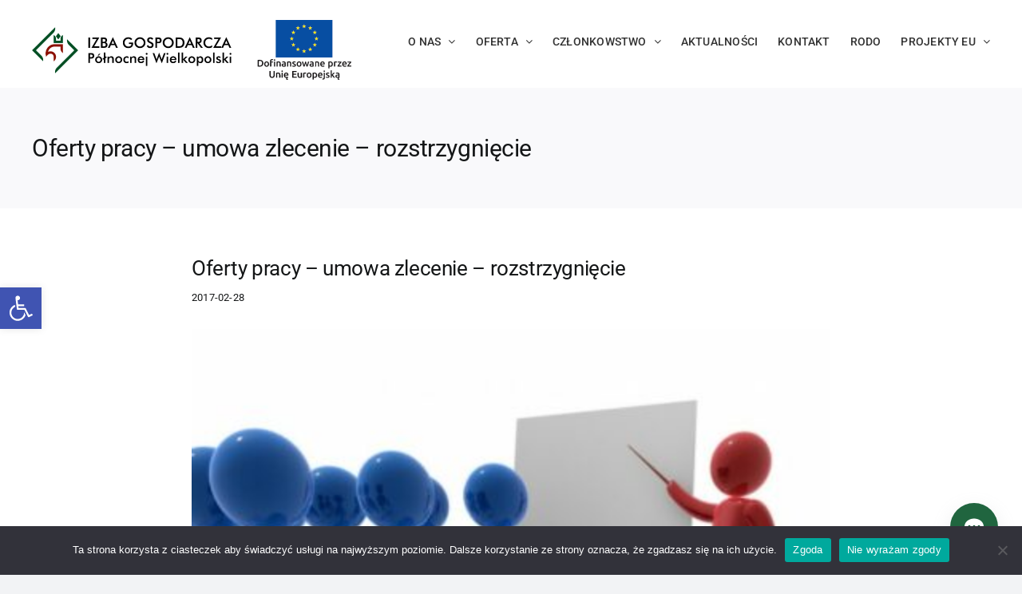

--- FILE ---
content_type: text/css
request_url: https://igpw.pila.pl/wp-content/plugins/igpw-sharepoint/css/account.css?ver=6.9
body_size: 552
content:
.profile #login {
  margin: 0 auto;
}
.profile #login .row {
  display: flex;
  align-items: center;
}
.profile input {
  border-radius: 5px;
}
.profile button.igpw {
  padding: 15px 45px;
  background: var(--link_color);
  color: #fff;
  border-radius: 5px;
  border: none;
  transition: all 0.2s;
  cursor: pointer;
}
.profile button.igpw:hover {
  background: var(--link_hover_color);
}
.profile .form-group {
  margin-top: 10px;
  margin-bottom: 10px;
}
.profile .alert {
  padding: 7px 15px;
}
.profile .alert-warning {
  background: #fff3e0;
  color: #e65100;
}
.profile .alert-info {
  background: #e3f2fd;
  color: #1565c0;
}
.profile .alert-success {
  background: #e8f5e9;
  color: #1b5e20;
}
.profile table tr td {
  font-size: var(--body_typography-font-size);
}
.profile .status {
  padding: 4px 8px;
  white-space: nowrap;
  border-radius: 5px;
  font-size: var(--body_typography-font-size);
}
.profile .status.paid {
  background-color: #e8f5e9;
  color: #388e3c;
}
.profile .status.pending {
  background-color: #e1f5fe;
  color: #0288d1;
}
.profile .status.partially {
  background-color: #fff8e1;
  color: #ff8f00;
}
.profile .account-wrapper #logo-preview {
  max-width: 200px;
  height: auto;
}
.profile .account-wrapper h4 {
  margin-bottom: 35px;
}
.profile .account-wrapper h5 {
  font-size: 14px;
  font-weight: 600;
  padding: 10px;
  border-bottom: 1px solid #eee;
  margin-bottom: 15px;
}
.profile .account-wrapper label {
  font-weight: 600;
}
.profile .account-wrapper nav {
  padding: 10px;
  border: 1px solid #eee;
  border-radius: 5px;
}
.profile .account-wrapper nav ul {
  margin: 0;
  padding: 0;
  list-style: none;
}
.profile .account-wrapper nav ul li {
  display: block;
  border-bottom: 1px solid #f1f1f1;
  padding: 5px 0;
}
.profile .account-wrapper nav ul li:last-child {
  border-bottom: 0;
}
.profile .account-wrapper nav ul li a {
  padding: 10px 20px;
  display: block;
  border-radius: 5px;
}
.profile .account-wrapper nav ul li a i {
  margin-right: 10px;
}
.profile .account-wrapper nav ul li:hover a {
  color: var(--link_color);
}
.profile .account-wrapper nav ul li.current a {
  background: #f1f1f1;
  font-weight: 600;
}
.profile .account-wrapper nav ul li:not(.current):hover a {
  background: #f9f9f9;
  color: var(--body_typography-color);
}

/*# sourceMappingURL=account.css.map */


--- FILE ---
content_type: text/javascript
request_url: https://igpw.pila.pl/wp-content/plugins/igpw-sharepoint/js/front.js?ver=1
body_size: 604
content:
jQuery('.description-button').on("click", function () {

    jQuery(this).closest('tr').next('tr.result_tr').toggle()

})

function filter_table() {

    var input, filter, table, tr, td, i, txtValue;

    input = document.getElementById("filter_input");

    filter = input.value.toUpperCase();

    table = document.getElementById("partners_info");

    tr = table.getElementsByTagName("tr");

    if (filter) {
        table.querySelectorAll('tr.result_tr').forEach(row => row.style.display = 'none')
    }

    for (i = 0; i < tr.length; i++) {

        td = tr[i].getElementsByTagName("td")[0];
        if (td) {
            txtValue = td.textContent || td.innerText;

            if (txtValue && txtValue.toUpperCase().indexOf(filter) > -1) {
                tr[i].style.display = "";
            } else {
                tr[i].style.display = "none";
            }
        }

    }

}

function upload_file_handler() {
    const uploadLogoInput = document.getElementById('logo')

    if (!uploadLogoInput) {
        return;
    }

    const logoPreview = document.getElementById('logo-preview')

    uploadLogoInput.addEventListener('change', (e) => {
        const files = e.currentTarget.files

        if(files[0].size > 500000) {
            alert('Zdjęcie przekracza wielkość 0.5MB')
            uploadLogoInput.value = ''
        }

        logoPreview.src = URL.createObjectURL(files[0])
    })

}

upload_file_handler()

jQuery(document).ready(function(){
    tinyMCE.init({
        selector :"textarea.tinymce-enabled",
        height: 350,
        menubar: false,
        toolbar: 'undo redo | bold italic | removeformat',
        content_style: 'body { font-family:Helvetica,Arial,sans-serif; font-size:14px }'
    });
});


--- FILE ---
content_type: text/javascript
request_url: https://igpw.pila.pl/wp-content/themes/Avada-Child-Theme/script.js?ver=6.9
body_size: 168
content:
// Events Calendar popup fix
document.addEventListener( 'click', e => {
    if ( e.target.closest( '.mini .has-events .trigger' ) ) {
        let popup = e.target.closest( '.has-events' ).querySelector( '.calendar-events' );
        popup.style.opacity = 0;
        setTimeout( () => {
            e.target.closest( '.mc-main .mc-content' ).style.minHeight = popup.offsetHeight + 'px';
            popup.style.opacity = 1;
        }, 50 );
    }
}, true );
document.addEventListener( 'click', e => {
    if ( e.target.closest( '.calendar-events .close' ) ) {
        e.target.closest( '.mc-main .mc-content' ).style.minHeight = '';
    }
}, true );

--- FILE ---
content_type: text/javascript
request_url: https://igpw.pila.pl/wp-content/plugins/aica-chat/dist/js/app.js?v=1698130821
body_size: 10243
content:
(function(e){function t(t){for(var a,r,i=t[0],c=t[1],h=t[2],l=0,d=[];l<i.length;l++)r=i[l],Object.prototype.hasOwnProperty.call(n,r)&&n[r]&&d.push(n[r][0]),n[r]=0;for(a in c)Object.prototype.hasOwnProperty.call(c,a)&&(e[a]=c[a]);u&&u(t);while(d.length)d.shift()();return o.push.apply(o,h||[]),s()}function s(){for(var e,t=0;t<o.length;t++){for(var s=o[t],a=!0,i=1;i<s.length;i++){var c=s[i];0!==n[c]&&(a=!1)}a&&(o.splice(t--,1),e=r(r.s=s[0]))}return e}var a={},n={app:0},o=[];function r(t){if(a[t])return a[t].exports;var s=a[t]={i:t,l:!1,exports:{}};return e[t].call(s.exports,s,s.exports,r),s.l=!0,s.exports}r.m=e,r.c=a,r.d=function(e,t,s){r.o(e,t)||Object.defineProperty(e,t,{enumerable:!0,get:s})},r.r=function(e){"undefined"!==typeof Symbol&&Symbol.toStringTag&&Object.defineProperty(e,Symbol.toStringTag,{value:"Module"}),Object.defineProperty(e,"__esModule",{value:!0})},r.t=function(e,t){if(1&t&&(e=r(e)),8&t)return e;if(4&t&&"object"===typeof e&&e&&e.__esModule)return e;var s=Object.create(null);if(r.r(s),Object.defineProperty(s,"default",{enumerable:!0,value:e}),2&t&&"string"!=typeof e)for(var a in e)r.d(s,a,function(t){return e[t]}.bind(null,a));return s},r.n=function(e){var t=e&&e.__esModule?function(){return e["default"]}:function(){return e};return r.d(t,"a",t),t},r.o=function(e,t){return Object.prototype.hasOwnProperty.call(e,t)},r.p="";var i=window["webpackJsonp"]=window["webpackJsonp"]||[],c=i.push.bind(i);i.push=t,i=i.slice();for(var h=0;h<i.length;h++)t(i[h]);var u=c;o.push([0,"chunk-vendors"]),s()})({0:function(e,t,s){e.exports=s("56d7")},"02d4":function(e,t,s){"use strict";s("0994")},"0994":function(e,t,s){},1590:function(e,t,s){},1629:function(e,t,s){},1822:function(e,t,s){"use strict";s("1590")},"203d":function(e,t,s){},"3c58":function(e,t,s){"use strict";s("1629")},5079:function(e,t,s){},"56d7":function(e,t,s){"use strict";s.r(t);var a=s("2b0e"),n=function(){var e=this,t=e._self._c;return t("div",{staticClass:"chat-container"},[e.getIsOpen?t("Chat"):e._e(),t("FloatingIcon")],1)},o=[],r=function(){var e=this,t=e._self._c;return t("div",{staticClass:"chat"},[t("Header",{on:{close:e.closeChat}}),"loggedIn"===e.authState?t("Body",{attrs:{messages:e.getMessages},on:{personTypeChange:e.onPersonTypeChangeWrapper}}):e._e(),"logedOut"!==e.authState&&e.authState?e._e():t("Authorization",{on:{login:e.authLoginWrapper,registerWithPhone:e.authRegisterWithPhoneWrapper,registerWithCaptcha:e.registerWithCaptchaWrapper,reset:e.authResetWrapper,oauth:e.oauthWrapper}}),"loggedIn"===e.authState?t("Footer",{on:{send:e.sendMessage}}):e._e()],1)},i=[],c=function(){var e=this,t=e._self._c;return t("div",{staticClass:"chatHeader"},[t("div",{staticClass:"chatHeader__title"},[e._m(0),t("div",{staticClass:"chatHeader__title__block"},[t("span",{staticClass:"chatHeader__title--name"},[e._v(" "+e._s(e.getSettings.translations.title)+" ")]),t("span",{staticClass:"chatHeader__title--subtitle"},[e._v(" "+e._s(e.getSettings.translations.subtitle)+" "),t("a",{attrs:{href:"https://devpark.pl/pl/",target:"_blank"}},[e._v("DevPark")])])])]),t("div",{staticClass:"chatHeader__actions"},[t("span",{staticClass:"chatHeader__actions--close",on:{click:function(t){return e.$emit("close")}}},[t("svg",{attrs:{width:"13",height:"14",viewBox:"0 0 13 14",fill:"none",xmlns:"http://www.w3.org/2000/svg"}},[t("rect",{attrs:{x:"0.585693",y:"2.19666",width:"2",height:"15",rx:"1",transform:"rotate(-45 0.585693 2.19666)",fill:"#888888"}}),t("rect",{attrs:{x:"0.585693",y:"2.19666",width:"2",height:"15",rx:"1",transform:"rotate(-45 0.585693 2.19666)",fill:"#888888"}}),t("rect",{attrs:{x:"0.585693",y:"2.19666",width:"2",height:"15",rx:"1",transform:"rotate(-45 0.585693 2.19666)",fill:"#888888"}}),t("rect",{attrs:{x:"0.585693",y:"2.19666",width:"2",height:"15",rx:"1",transform:"rotate(-45 0.585693 2.19666)",fill:"#888888"}}),t("rect",{attrs:{x:"11.5857",y:"1.19666",width:"2",height:"15",rx:"1",transform:"rotate(45 11.5857 1.19666)",fill:"#888888"}}),t("rect",{attrs:{x:"11.5857",y:"1.19666",width:"2",height:"15",rx:"1",transform:"rotate(45 11.5857 1.19666)",fill:"#888888"}}),t("rect",{attrs:{x:"11.5857",y:"1.19666",width:"2",height:"15",rx:"1",transform:"rotate(45 11.5857 1.19666)",fill:"#888888"}}),t("rect",{attrs:{x:"11.5857",y:"1.19666",width:"2",height:"15",rx:"1",transform:"rotate(45 11.5857 1.19666)",fill:"#888888"}})])])])])},h=[function(){var e=this,t=e._self._c;return t("picture",[t("img",{attrs:{src:s("690a"),alt:"Avatar"}})])}];const u="undefined"===typeof chatType?"aica":chatType,l="undefined"===typeof chatLanguage?"pl":chatLanguage,d={aica:{phone_number:"0048123456789"},mall:{phone_number:"0048111111111"},manual:{phone_number:"0048222222222"}},p={pl:{title:"Izbuś",subtitle:"Obsługiwane przez",type_message:"Zapytaj mnie o coś...",send:"Wyślij",welcome:"Cześć {name}, w czym mogę Ci pomóc?",limit_exceeded:"Niestety nie mogę kontynuować, ponieważ limit odpowiedzi został wyczerpany."},en:{title:"Izbuś",subtitle:"Powered by",type_message:"Ask me something...",send:"Send",welcome:"Hi {name}, how can I help you?",limit_exceeded:"Unfortunately, I cannot continue because the reply limit has been reached."}};var g={type:u,language:l,credentials:d[u],translations:p[l]},m={computed:{getSettings(){return g}}},f={name:"Header",mixins:[m]},C=f,w=(s("8d1e"),s("2877")),y=Object(w["a"])(C,c,h,!1,null,"ffba10a8",null),b=y.exports,v=function(){var e=this,t=e._self._c;return t("div",{staticClass:"chatBody"},[e._l(e.messages,(function(s,a){return t("MessageTip",{key:s.id,attrs:{index:a,question:s.question,answer:s.answer},on:{personTypeChange:e.onPersonTypeChange}})})),"limit_exceeded"===e.wsStatus?t("MessageLimit"):e._e()],2)},S=[],A=function(){var e=this,t=e._self._c;return t("div",{staticClass:"chatResponse"},[t("transition",{attrs:{name:"fade-in"}},[e.question?t("div",{staticClass:"messageTip messageTip__him"},[t("div",{staticClass:"message"},[e._v(e._s(e._f("urlify")(e.question)))])]):e._e()]),t("transition",{attrs:{name:"fade-in"}},[e.answer?t("div",{staticClass:"messageTip messageTip__own"},[t("div",{staticClass:"message",domProps:{innerHTML:e._s(e.$options.filters.urlify(e.answer))}})]):e._e()])],1)},k=[],O=s("2f62");function M(e){const t=/(https?:\/\/[^\s]+)/g;return e.replace(t,e=>'<a href="'+e+'" target="_blank">'+e+"</a>")}var _={name:"MessageTip",computed:{...Object(O["c"])({getConversationState:"messages/getConversationState",personType:"messages/getPersonType"})},methods:{onPersonTypeChange(e){this.$emit("personTypeChange",e.target.value)}},props:{question:{required:!0,type:String},answer:{type:String},index:{type:Number}},filters:{urlify:M}},W=_,x=(s("daba"),Object(w["a"])(W,A,k,!1,null,null,null)),I=x.exports,P=function(){var e=this,t=e._self._c;return t("transition",{attrs:{name:"fade-in"}},[t("div",{staticClass:"message-limit"},[e._v(e._s(e.getSettings.translations.limit_exceeded))])])},j=[],T={name:"MessageLimit",mixins:[m]},L=T,N=(s("c534"),Object(w["a"])(L,P,j,!1,null,"4beeaf55",null)),R=N.exports,q={name:"Body",components:{MessageTip:I,MessageLimit:R},props:{messages:{type:Array}},computed:{...Object(O["c"])({wsStatus:"messages/getWsStatus"})},mounted(){setTimeout(()=>{this.welcomeMessage()},600),this.scrollToEnd()},updated(){this.scrollToEnd()},methods:{...Object(O["b"])({welcomeMessage:"messages/welcomeMessage"}),scrollToEnd(){const e=document.querySelector(".chatBody");e.scrollTop=e.scrollHeight},onPersonTypeChange(e){this.$emit("personTypeChange",e)}}},z=q,H=(s("b486"),Object(w["a"])(z,v,S,!1,null,"b201629c",null)),E=H.exports,V=function(){var e=this,t=e._self._c;return e.doesAuthTypeEnabled("recaptcha")?t("form",{on:{submit:function(t){return t.preventDefault(),e.registerWithCaptcha.apply(null,arguments)}}},[t("span",[e._v("Wpisz swoje imię i zweryfikuj, że nie jesteś botem")]),t("input",{directives:[{name:"model",rawName:"v-model",value:e.shortForm.user_name,expression:"shortForm.user_name"}],staticStyle:{margin:"15px 0"},attrs:{type:"text",placeholder:"Twoje imię",required:""},domProps:{value:e.shortForm.user_name},on:{input:function(t){t.target.composing||e.$set(e.shortForm,"user_name",t.target.value)}}}),t("div",{staticClass:"recaptcha"},[t("vue-recaptcha",{ref:"recaptcha",attrs:{sitekey:e.sitekey,size:"normal"},on:{verify:e.saveRecaptchaResponse}})],1),t("button",{attrs:{disabled:!e.checkForData}},[e._v("Wchodzę")])]):e._e()},B=[],F=s("e096");const D="https://izbus-sso.aica.chat/api/v1",Z="https://izbus-core.aica.chat",X="6LcZuMInAAAAAK8FEX_cFl6cPwC35DTZWaoLAOFh";var U={name:"Authorization",data(){return{form:{phone_number:"",pin_code:""},shortForm:{user_name:"",google_recaptcha_response:""},sitekey:X,toggle:!1,resetContainer:!1}},components:{VueRecaptcha:F["a"]},computed:{...Object(O["c"])({authMethods:"auth/getAuthState"}),checkForData(){return this.shortForm.google_recaptcha_response&&this.shortForm.user_name}},mounted(){this.setAuthMethods()},methods:{...Object(O["b"])({setAuthMethods:"auth/setAuthMethods"}),onRecaptcha(){this.$refs.recaptcha.execute()},login(){this.$emit("login",this.form)},registerWithPhone(){this.$emit("registerWithPhone",this.form.phone_number)},registerWithCaptcha(){this.$emit("registerWithCaptcha",this.shortForm)},saveRecaptchaResponse(e){this.shortForm.google_recaptcha_response=e},doesAuthTypeEnabled(e){var t;return null===(t=this.authMethods.enabled_auth_types)||void 0===t?void 0:t.includes(e)},reset(){this.$emit("reset",this.form.phone_number)},toggleContainerClass(){this.toggle=!this.toggle},toggleResetContainer(){this.resetContainer=!this.resetContainer},oauth(e){this.$emit("oauth",e)}}},J=U,Q=(s("3c58"),Object(w["a"])(J,V,B,!1,null,"0a2f5728",null)),Y=Q.exports,G=function(){var e=this,t=e._self._c;return t("div",{staticClass:"chatFooter"},[t("input",{directives:[{name:"model",rawName:"v-model",value:e.message,expression:"message"}],ref:"chatMessage",attrs:{type:"text",placeholder:e.getSettings.translations.type_message,name:"chatMessage",disabled:"limit_exceeded"===e.wsStatus},domProps:{value:e.message},on:{keyup:function(t){return!t.type.indexOf("key")&&e._k(t.keyCode,"enter",13,t.key,"Enter")?null:e.sendMessage.apply(null,arguments)},input:function(t){t.target.composing||(e.message=t.target.value)}}}),t("button",{attrs:{type:"button",disabled:!e.allowSend},on:{click:e.sendMessage}},[e._v(e._s(e.getSettings.translations.send))])])},K=[],$={name:"Footer",mixins:[m],data(){return{message:null}},computed:{...Object(O["c"])({personType:"messages/getPersonType",wsStatus:"messages/getWsStatus"}),allowSend(){return"finished"===this.wsStatus&&"limit_exceeded"!==this.wsStatus&&this.message}},watch:{wsStatus(e){"finished"===e&&this.$refs.chatMessage.focus()}},methods:{sendMessage(){this.allowSend&&(this.$emit("send",this.message),this.message="")}}},ee=$,te=(s("a2c6"),Object(w["a"])(ee,G,K,!1,null,"56af0359",null)),se=te.exports,ae={name:"Chat",components:{Header:b,Body:E,Authorization:Y,Footer:se},computed:{...Object(O["c"])({getMessages:"messages/getMessages",authState:"chat/getAuthState"})},mounted(){this.openChat(),this.setLocationIdWrapper(new URL(window.location).searchParams.get("loc_id")),this.checkOauthWrapper(new URL(window.location).searchParams.get("access_token"))},methods:{...Object(O["b"])({sendMessage:"messages/sendMessage",authLogin:"auth/authLogin",authRegisterWithPhone:"auth/authRegisterWithPhone",authRegisterWithCaptcha:"auth/authRegisterWithCaptcha",authReset:"auth/authReset",closeChat:"chat/closeChat",openChat:"chat/openChat",oauth:"auth/oauth",setLocationId:"chat/setLocationId",checkOauth:"auth/checkOauth",onPersonTypeChange:"messages/setPersonType"}),authRegisterWithPhoneWrapper(e){this.authRegisterWithPhone(e)},authLoginWrapper(e){this.authLogin(e)},authResetWrapper(e){this.authReset(e)},registerWithCaptchaWrapper(e){this.authRegisterWithCaptcha(e)},checkOauthWrapper(e){this.checkOauth(e)},setLocationIdWrapper(e){this.setLocationId(e)},oauthWrapper(e){const t="facebook"===e?encodeURIComponent(Z):Z,s=encodeURIComponent(`${D}/auth/login/oauth/${e}/token?callback=${t}`),a=`${D}/auth/login/oauth/${e}/redirect?callback=${s}`;location.href=a},onPersonTypeChangeWrapper(e){this.onPersonTypeChange(e)}}},ne=ae,oe=(s("1822"),Object(w["a"])(ne,r,i,!1,null,null,null)),re=oe.exports,ie=function(){var e=this,t=e._self._c;return e.getIsOpen?e._e():t("div",{staticClass:"chatFloatingIcon",on:{click:e.openChat}},[e.getLoading?e.getLoading?t("svg",{staticClass:"loading",attrs:{width:"26",height:"26",viewBox:"0 0 26 26",fill:"none",xmlns:"http://www.w3.org/2000/svg"}},[t("g",{attrs:{"clip-path":"url(#clip0_429510_468)"}},[t("path",{attrs:{d:"M15.3438 2.84375C15.3438 4.13818 14.2944 5.1875 13 5.1875C11.7056 5.1875 10.6562 4.13818 10.6562 2.84375C10.6562 1.54932 11.7056 0.5 13 0.5C14.2944 0.5 15.3438 1.54932 15.3438 2.84375ZM13 20.8125C11.7056 20.8125 10.6562 21.8618 10.6562 23.1562C10.6562 24.4507 11.7056 25.5 13 25.5C14.2944 25.5 15.3438 24.4507 15.3438 23.1562C15.3438 21.8618 14.2944 20.8125 13 20.8125ZM23.1562 10.6562C21.8618 10.6562 20.8125 11.7056 20.8125 13C20.8125 14.2944 21.8618 15.3438 23.1562 15.3438C24.4507 15.3438 25.5 14.2944 25.5 13C25.5 11.7056 24.4507 10.6562 23.1562 10.6562ZM5.1875 13C5.1875 11.7056 4.13818 10.6562 2.84375 10.6562C1.54932 10.6562 0.5 11.7056 0.5 13C0.5 14.2944 1.54932 15.3438 2.84375 15.3438C4.13818 15.3438 5.1875 14.2944 5.1875 13ZM5.81846 17.8378C4.52402 17.8378 3.47471 18.8871 3.47471 20.1815C3.47471 21.476 4.52402 22.5253 5.81846 22.5253C7.11289 22.5253 8.16221 21.476 8.16221 20.1815C8.16221 18.8872 7.11284 17.8378 5.81846 17.8378ZM20.1815 17.8378C18.8871 17.8378 17.8378 18.8871 17.8378 20.1815C17.8378 21.476 18.8871 22.5253 20.1815 22.5253C21.476 22.5253 22.5253 21.476 22.5253 20.1815C22.5253 18.8872 21.476 17.8378 20.1815 17.8378ZM5.81846 3.47471C4.52402 3.47471 3.47471 4.52402 3.47471 5.81846C3.47471 7.11289 4.52402 8.16221 5.81846 8.16221C7.11289 8.16221 8.16221 7.11289 8.16221 5.81846C8.16221 4.52402 7.11284 3.47471 5.81846 3.47471Z",fill:"white"}})]),t("defs",[t("clipPath",{attrs:{id:"clip0_429510_468"}},[t("rect",{attrs:{width:"25",height:"25",fill:"white",transform:"translate(0.5 0.5)"}})])])]):e._e():t("svg",{attrs:{width:"24",height:"22",viewBox:"0 0 24 22",fill:"none",xmlns:"http://www.w3.org/2000/svg"}},[t("path",{attrs:{d:"M12 0.5C5.37188 0.5 0 4.86406 0 10.25C0 12.575 1.00313 14.7031 2.67188 16.3766C2.08594 18.7391 0.126563 20.8438 0.103125 20.8672C0 20.975 -0.028125 21.1344 0.0328125 21.275C0.09375 21.4156 0.225 21.5 0.375 21.5C3.48281 21.5 5.8125 20.0094 6.96563 19.0906C8.49844 19.6672 10.2 20 12 20C18.6281 20 24 15.6359 24 10.25C24 4.86406 18.6281 0.5 12 0.5ZM6 11.75C5.17031 11.75 4.5 11.0797 4.5 10.25C4.5 9.42031 5.17031 8.75 6 8.75C6.82969 8.75 7.5 9.42031 7.5 10.25C7.5 11.0797 6.82969 11.75 6 11.75ZM12 11.75C11.1703 11.75 10.5 11.0797 10.5 10.25C10.5 9.42031 11.1703 8.75 12 8.75C12.8297 8.75 13.5 9.42031 13.5 10.25C13.5 11.0797 12.8297 11.75 12 11.75ZM18 11.75C17.1703 11.75 16.5 11.0797 16.5 10.25C16.5 9.42031 17.1703 8.75 18 8.75C18.8297 8.75 19.5 9.42031 19.5 10.25C19.5 11.0797 18.8297 11.75 18 11.75Z",fill:"white"}})])])},ce=[],he={name:"FloatingIcon",computed:{...Object(O["c"])({getLoading:"chat/getLoading",getIsOpen:"chat/getIsOpen"})},methods:{...Object(O["b"])({openChat:"chat/openChat"})},mounted(){const e=document.querySelectorAll(".open-aica-chat");e&&e.forEach(e=>e.addEventListener("click",this.openChat))}},ue=he,le=(s("7d1e"),Object(w["a"])(ue,ie,ce,!1,null,"232e9844",null)),de=le.exports,pe={name:"Widget",components:{Chat:re,FloatingIcon:de},computed:{...Object(O["c"])({getIsOpen:"chat/getIsOpen"})}},ge=pe,me=(s("02d4"),Object(w["a"])(ge,n,o,!1,null,"340f4c3a",null)),fe=me.exports;const Ce={isOpen:!1,loading:!1,authState:null,lockationId:null},we={setIsOpen(e,t){e.isOpen=t},setLoading(e,t){e.loading=t},setAuthState(e,t){e.authState=t},setLocationId(e,t){e.lockationId=t}},ye={getIsOpen(e){return e.isOpen},getLoading(e){return e.loading},getAuthState(e){return e.authState}},be={openChat({commit:e,dispatch:t}){e("setIsOpen",!0)},setLocationId({commit:e},t){t&&localStorage.setItem("locationId",t)},closeChat({commit:e}){localStorage.removeItem("accessToken"),e("setIsOpen",!1),e("auth/setUserName",null,{root:!0}),e("messages/resetMessages",null,{root:!0}),e("setAuthState","logedOut")}};var ve={namespaced:!0,state:Ce,mutations:we,actions:be,getters:ye},Se=s("cee4");const Ae=Se["a"].create({baseURL:D});Ae.interceptors.request.use(e=>{const t=localStorage.getItem("accessToken");return t&&(e.headers.Authorization="Bearer "+t),e},e=>{console.log("error",e)});var ke=Ae;const Oe={accessToken:null,userInfo:null,error:null,authMethods:{},userName:null},Me={setAccessToken(e,t){e.accessToken=t},setUserInfo(e,t){e.userInfo=t},setAvailableProviders(e,t){e.availableProviders=t},setAuthMethods(e,t){e.authMethods=t},setUserName(e,t){e.userName=t}},_e={getAccessToken(e){return e.accessToken},getPhoneNumber(e){return e.phoneNumber},getAuthState(e){return e.authMethods},getUserName(e){return e.userName}},We={authRegisterWithPhone({commit:e},t){return new Promise(s=>{e("chat/setLoading",!0,{root:!0}),ke.post("/auth/login/phone-number/",{phone_number:t}).then(t=>{e("chat/setLoading",!1,{root:!0}),s(t.data)})})},authRegisterWithCaptcha({commit:e},t){return new Promise(s=>{e("chat/setLoading",!0,{root:!0}),ke.post("/auth/login/recaptcha/",{user_name:t.user_name,google_recaptcha_response:t.google_recaptcha_response}).then(a=>{e("chat/setLoading",!1,{root:!0}),localStorage.setItem("accessToken",a.data.access_token),e("setAccessToken",a.data.access_token),e("setUserName",t.user_name),e("chat/setAuthState","loggedIn",{root:!0}),s(a.data)})})},authReset({commit:e},t){return new Promise(s=>{e("chat/setLoading",!0,{root:!0}),ke.post("/auth/reset/pin-code/",{phone_number:t}).then(t=>{e("chat/setLoading",!1,{root:!0}),s(t.data)})})},authLogin({commit:e},t){return new Promise((s,a)=>{e("chat/setLoading",!0,{root:!0}),ke.post("/auth/login/pin-code/",t).then(t=>{localStorage.setItem("accessToken",t.data.access_token),e("setAccessToken",t.data.access_token),e("chat/setAuthState","loggedIn",{root:!0}),e("chat/setLoading",!1,{root:!0}),s(t.data)}).catch(t=>{e("chat/setLoading",!1,{root:!0}),a(t)})})},setAuthMethods({commit:e}){return new Promise((t,s)=>{e("chat/setLoading",!0,{root:!0}),ke.get("/auth/login/enabled_methods").then(s=>{e("setAuthMethods",s.data),e("chat/setLoading",!1,{root:!0}),t(s.data)}).catch(t=>{e("chat/setLoading",!1,{root:!0}),s(t)})})},checkOauth({commit:e},t){if(t)return new Promise((s,a)=>{t&&(localStorage.setItem("accessToken",t),e("setAccessToken",t),e("chat/setAuthState","loggedIn",{root:!0}),e("chat/setLoading",!1,{root:!0}),window.history.replaceState({},document.title,"/"),s(t))})}};var xe={namespaced:!0,state:Oe,mutations:Me,actions:We,getters:_e};s("14d9");const Ie={messages:[],socket:null,personType:null,isConversationStarted:!1,wsStatus:"finished",isLimitExceeded:!1},Pe={updateMessages(e,t){e.messages=t},setMessages(e,t){e.messages.push(t)},resetMessages(e){e.messages=[]},setPersonType(e,t){e.personType=t},startConversation(e){e.isConversationStarted=!0},setIsLimitExceeded(e,t){e.isLimitExceeded=t},setWsStatus(e,t){e.wsStatus=t}},je={getMessages(e){return e.messages},getPersonType(e){return e.personType},getConversationState(e){return e.isConversationStarted},getIsLimitExceeded(e){return e.isLimitExceeded},getWsStatus(e,t){return e.wsStatus}},Te={sendMessage({commit:e,state:t},s){return new Promise((a,n)=>{const o=Math.random().toString(16).slice(2),r=localStorage.getItem("accessToken"),i=localStorage.getItem("locationId");e("startConversation"),e("setMessages",{question:s,answer:"",id:o}),e("setWsStatus","starting"),void 0===this.socket?(this.socket=new WebSocket("wss://izbus-core.aica.chat/api/v1/qa/ws-chat/?loc_id="+(i||0)),this.socket.onopen=()=>{this.socket.send(JSON.stringify({token:r})),null!==s&&this.socket.send(JSON.stringify({question:s}))}):this.socket.send(JSON.stringify({question:s})),this.socket.onmessage=s=>{const a=JSON.parse(s.data),n=JSON.parse(JSON.stringify(t.messages)),r=n.findIndex(e=>e.id===o);n[r].answer+=a.piece?a.piece:"",n[r].state=a.state,e("setWsStatus",a.state),e("updateMessages",n)}})},setPersonType({commit:e},t){e("setPersonType",t)},welcomeMessage({commit:e,state:t,rootState:s}){t.messages.length||e("setMessages",{question:"",answer:g.translations.welcome.replace("{name}",s.auth.userName)})}};var Le={namespaced:!0,state:Ie,mutations:Pe,actions:Te,getters:je};a["a"].use(O["a"]);var Ne=new O["a"].Store({modules:{chat:ve,auth:xe,messages:Le},strict:!0}),Re=s("130e"),qe=(s("b817"),s("8195"),s("6dd8"));window.ResizeObserver=qe["a"],a["a"].config.productionTip=!1,a["a"].use(Re["a"],Se["a"]),a["a"].prototype.$settings=g,a["a"].component("vue-recaptcha",F["a"]),new a["a"]({store:Ne,render:e=>e(fe)}).$mount("#app")},6790:function(e,t,s){},"690a":function(e,t){e.exports="[data-uri]"},"76f0":function(e,t,s){},"7d1e":function(e,t,s){"use strict";s("91e8")},8587:function(e,t,s){},"8d1e":function(e,t,s){"use strict";s("6790")},"91e8":function(e,t,s){},a2c6:function(e,t,s){"use strict";s("5079")},b486:function(e,t,s){"use strict";s("203d")},c534:function(e,t,s){"use strict";s("8587")},daba:function(e,t,s){"use strict";s("76f0")}});
//# sourceMappingURL=app.js.map

--- FILE ---
content_type: text/javascript
request_url: https://igpw.pila.pl/wp-content/plugins/aica-chat/dist/js/chunk-vendors.js?v=1698130822
body_size: 83840
content:
(window["webpackJsonp"]=window["webpackJsonp"]||[]).push([["chunk-vendors"],{"0312":function(t,e){var n=!("undefined"===typeof window||!window.document||!window.document.createElement);t.exports=n},"04f8":function(t,e,n){var r=n("2d00"),i=n("d039"),o=n("da84"),a=o.String;t.exports=!!Object.getOwnPropertySymbols&&!i((function(){var t=Symbol();return!a(t)||!(Object(t)instanceof Symbol)||!Symbol.sham&&r&&r<41}))},"06cf":function(t,e,n){var r=n("83ab"),i=n("c65b"),o=n("d1e7"),a=n("5c6c"),s=n("fc6a"),u=n("a04b"),c=n("1a2d"),l=n("0cfb"),f=Object.getOwnPropertyDescriptor;e.f=r?f:function(t,e){if(t=s(t),e=u(e),l)try{return f(t,e)}catch(n){}if(c(t,e))return a(!i(o.f,t,e),t[e])}},"07fa":function(t,e,n){var r=n("50c4");t.exports=function(t){return r(t.length)}},"0cfb":function(t,e,n){var r=n("83ab"),i=n("d039"),o=n("cc12");t.exports=!r&&!i((function(){return 7!=Object.defineProperty(o("div"),"a",{get:function(){return 7}}).a}))},"0d51":function(t,e){var n=String;t.exports=function(t){try{return n(t)}catch(e){return"Object"}}},"130e":function(t,e,n){"use strict";(function(t){function r(t){return r="function"==typeof Symbol&&"symbol"==typeof Symbol.iterator?function(t){return typeof t}:function(t){return t&&"function"==typeof Symbol&&t.constructor===Symbol&&t!==Symbol.prototype?"symbol":typeof t},r(t)}function i(t,e){if(!t.vueAxiosInstalled){var n=s(e)?u(e):e;if(c(n)){var r=l(t);if(r){var i=r<3?o:a;Object.keys(n).forEach((function(e){i(t,e,n[e])})),t.vueAxiosInstalled=!0}else console.error("[vue-axios] unknown Vue version")}else console.error("[vue-axios] configuration is invalid, expected options are either <axios_instance> or { <registration_key>: <axios_instance> }")}}function o(t,e,n){Object.defineProperty(t.prototype,e,{get:function(){return n}}),t[e]=n}function a(t,e,n){t.config.globalProperties[e]=n,t[e]=n}function s(t){return t&&"function"==typeof t.get&&"function"==typeof t.post}function u(t){return{axios:t,$http:t}}function c(t){return"object"===r(t)&&Object.keys(t).every((function(e){return s(t[e])}))}function l(t){return t&&t.version&&Number(t.version.split(".")[0])}n.d(e,"a",(function(){return i})),"object"==("undefined"==typeof exports?"undefined":r(exports))?t.exports=i:"function"==typeof define&&n("3c35")?define([],(function(){return i})):window.Vue&&window.axios&&window.Vue.use&&Vue.use(i,window.axios)}).call(this,n("dd40")(t))},"13d2":function(t,e,n){var r=n("e330"),i=n("d039"),o=n("1626"),a=n("1a2d"),s=n("83ab"),u=n("5e77").CONFIGURABLE,c=n("8925"),l=n("69f3"),f=l.enforce,h=l.get,p=String,d=Object.defineProperty,v=r("".slice),g=r("".replace),y=r([].join),m=s&&!i((function(){return 8!==d((function(){}),"length",{value:8}).length})),_=String(String).split("String"),b=t.exports=function(t,e,n){"Symbol("===v(p(e),0,7)&&(e="["+g(p(e),/^Symbol\(([^)]*)\)/,"$1")+"]"),n&&n.getter&&(e="get "+e),n&&n.setter&&(e="set "+e),(!a(t,"name")||u&&t.name!==e)&&(s?d(t,"name",{value:e,configurable:!0}):t.name=e),m&&n&&a(n,"arity")&&t.length!==n.arity&&d(t,"length",{value:n.arity});try{n&&a(n,"constructor")&&n.constructor?s&&d(t,"prototype",{writable:!1}):t.prototype&&(t.prototype=void 0)}catch(i){}var r=f(t);return a(r,"source")||(r.source=y(_,"string"==typeof e?e:"")),t};Function.prototype.toString=b((function(){return o(this)&&h(this).source||c(this)}),"toString")},"14d9":function(t,e,n){"use strict";var r=n("23e7"),i=n("7b0b"),o=n("07fa"),a=n("3a34"),s=n("3511"),u=n("d039"),c=u((function(){return 4294967297!==[].push.call({length:4294967296},1)})),l=function(){try{Object.defineProperty([],"length",{writable:!1}).push()}catch(t){return t instanceof TypeError}},f=c||!l();r({target:"Array",proto:!0,arity:1,forced:f},{push:function(t){var e=i(this),n=o(e),r=arguments.length;s(n+r);for(var u=0;u<r;u++)e[n]=arguments[u],n++;return a(e,n),n}})},1626:function(t,e,n){var r=n("8ea1"),i=r.all;t.exports=r.IS_HTMLDDA?function(t){return"function"==typeof t||t===i}:function(t){return"function"==typeof t}},"1a2d":function(t,e,n){var r=n("e330"),i=n("7b0b"),o=r({}.hasOwnProperty);t.exports=Object.hasOwn||function(t,e){return o(i(t),e)}},"1d2b":function(t,e,n){"use strict";function r(t,e){return function(){return t.apply(e,arguments)}}n.d(e,"a",(function(){return r}))},"1d80":function(t,e,n){var r=n("7234"),i=TypeError;t.exports=function(t){if(r(t))throw i("Can't call method on "+t);return t}},"1fb5":function(t,e,n){"use strict";e.byteLength=l,e.toByteArray=h,e.fromByteArray=v;for(var r=[],i=[],o="undefined"!==typeof Uint8Array?Uint8Array:Array,a="ABCDEFGHIJKLMNOPQRSTUVWXYZabcdefghijklmnopqrstuvwxyz0123456789+/",s=0,u=a.length;s<u;++s)r[s]=a[s],i[a.charCodeAt(s)]=s;function c(t){var e=t.length;if(e%4>0)throw new Error("Invalid string. Length must be a multiple of 4");var n=t.indexOf("=");-1===n&&(n=e);var r=n===e?0:4-n%4;return[n,r]}function l(t){var e=c(t),n=e[0],r=e[1];return 3*(n+r)/4-r}function f(t,e,n){return 3*(e+n)/4-n}function h(t){var e,n,r=c(t),a=r[0],s=r[1],u=new o(f(t,a,s)),l=0,h=s>0?a-4:a;for(n=0;n<h;n+=4)e=i[t.charCodeAt(n)]<<18|i[t.charCodeAt(n+1)]<<12|i[t.charCodeAt(n+2)]<<6|i[t.charCodeAt(n+3)],u[l++]=e>>16&255,u[l++]=e>>8&255,u[l++]=255&e;return 2===s&&(e=i[t.charCodeAt(n)]<<2|i[t.charCodeAt(n+1)]>>4,u[l++]=255&e),1===s&&(e=i[t.charCodeAt(n)]<<10|i[t.charCodeAt(n+1)]<<4|i[t.charCodeAt(n+2)]>>2,u[l++]=e>>8&255,u[l++]=255&e),u}function p(t){return r[t>>18&63]+r[t>>12&63]+r[t>>6&63]+r[63&t]}function d(t,e,n){for(var r,i=[],o=e;o<n;o+=3)r=(t[o]<<16&16711680)+(t[o+1]<<8&65280)+(255&t[o+2]),i.push(p(r));return i.join("")}function v(t){for(var e,n=t.length,i=n%3,o=[],a=16383,s=0,u=n-i;s<u;s+=a)o.push(d(t,s,s+a>u?u:s+a));return 1===i?(e=t[n-1],o.push(r[e>>2]+r[e<<4&63]+"==")):2===i&&(e=(t[n-2]<<8)+t[n-1],o.push(r[e>>10]+r[e>>4&63]+r[e<<2&63]+"=")),o.join("")}i["-".charCodeAt(0)]=62,i["_".charCodeAt(0)]=63},"23cb":function(t,e,n){var r=n("5926"),i=Math.max,o=Math.min;t.exports=function(t,e){var n=r(t);return n<0?i(n+e,0):o(n,e)}},"23e7":function(t,e,n){var r=n("da84"),i=n("06cf").f,o=n("9112"),a=n("cb2d"),s=n("6374"),u=n("e893"),c=n("94ca");t.exports=function(t,e){var n,l,f,h,p,d,v=t.target,g=t.global,y=t.stat;if(l=g?r:y?r[v]||s(v,{}):(r[v]||{}).prototype,l)for(f in e){if(p=e[f],t.dontCallGetSet?(d=i(l,f),h=d&&d.value):h=l[f],n=c(g?f:v+(y?".":"#")+f,t.forced),!n&&void 0!==h){if(typeof p==typeof h)continue;u(p,h)}(t.sham||h&&h.sham)&&o(p,"sham",!0),a(l,f,p,t)}}},"241c":function(t,e,n){var r=n("ca84"),i=n("7839"),o=i.concat("length","prototype");e.f=Object.getOwnPropertyNames||function(t){return r(t,o)}},2877:function(t,e,n){"use strict";function r(t,e,n,r,i,o,a,s){var u,c="function"===typeof t?t.options:t;if(e&&(c.render=e,c.staticRenderFns=n,c._compiled=!0),r&&(c.functional=!0),o&&(c._scopeId="data-v-"+o),a?(u=function(t){t=t||this.$vnode&&this.$vnode.ssrContext||this.parent&&this.parent.$vnode&&this.parent.$vnode.ssrContext,t||"undefined"===typeof __VUE_SSR_CONTEXT__||(t=__VUE_SSR_CONTEXT__),i&&i.call(this,t),t&&t._registeredComponents&&t._registeredComponents.add(a)},c._ssrRegister=u):i&&(u=s?function(){i.call(this,(c.functional?this.parent:this).$root.$options.shadowRoot)}:i),u)if(c.functional){c._injectStyles=u;var l=c.render;c.render=function(t,e){return u.call(e),l(t,e)}}else{var f=c.beforeCreate;c.beforeCreate=f?[].concat(f,u):[u]}return{exports:t,options:c}}n.d(e,"a",(function(){return r}))},"2b0e":function(t,e,n){"use strict";(function(t){n.d(e,"a",(function(){return ni})),n.d(e,"b",(function(){return yn})),n.d(e,"c",(function(){return Je})),n.d(e,"d",(function(){return vn})),n.d(e,"e",(function(){return Yt}));
/*!
 * Vue.js v2.7.14
 * (c) 2014-2022 Evan You
 * Released under the MIT License.
 */
var r=Object.freeze({}),i=Array.isArray;function o(t){return void 0===t||null===t}function a(t){return void 0!==t&&null!==t}function s(t){return!0===t}function u(t){return!1===t}function c(t){return"string"===typeof t||"number"===typeof t||"symbol"===typeof t||"boolean"===typeof t}function l(t){return"function"===typeof t}function f(t){return null!==t&&"object"===typeof t}var h=Object.prototype.toString;function p(t){return"[object Object]"===h.call(t)}function d(t){return"[object RegExp]"===h.call(t)}function v(t){var e=parseFloat(String(t));return e>=0&&Math.floor(e)===e&&isFinite(t)}function g(t){return a(t)&&"function"===typeof t.then&&"function"===typeof t.catch}function y(t){return null==t?"":Array.isArray(t)||p(t)&&t.toString===h?JSON.stringify(t,null,2):String(t)}function m(t){var e=parseFloat(t);return isNaN(e)?t:e}function _(t,e){for(var n=Object.create(null),r=t.split(","),i=0;i<r.length;i++)n[r[i]]=!0;return e?function(t){return n[t.toLowerCase()]}:function(t){return n[t]}}_("slot,component",!0);var b=_("key,ref,slot,slot-scope,is");function w(t,e){var n=t.length;if(n){if(e===t[n-1])return void(t.length=n-1);var r=t.indexOf(e);if(r>-1)return t.splice(r,1)}}var x=Object.prototype.hasOwnProperty;function E(t,e){return x.call(t,e)}function O(t){var e=Object.create(null);return function(n){var r=e[n];return r||(e[n]=t(n))}}var S=/-(\w)/g,A=O((function(t){return t.replace(S,(function(t,e){return e?e.toUpperCase():""}))})),C=O((function(t){return t.charAt(0).toUpperCase()+t.slice(1)})),k=/\B([A-Z])/g,j=O((function(t){return t.replace(k,"-$1").toLowerCase()}));function R(t,e){function n(n){var r=arguments.length;return r?r>1?t.apply(e,arguments):t.call(e,n):t.call(e)}return n._length=t.length,n}function T(t,e){return t.bind(e)}var P=Function.prototype.bind?T:R;function L(t,e){e=e||0;var n=t.length-e,r=new Array(n);while(n--)r[n]=t[n+e];return r}function M(t,e){for(var n in e)t[n]=e[n];return t}function $(t){for(var e={},n=0;n<t.length;n++)t[n]&&M(e,t[n]);return e}function N(t,e,n){}var D=function(t,e,n){return!1},I=function(t){return t};function B(t,e){if(t===e)return!0;var n=f(t),r=f(e);if(!n||!r)return!n&&!r&&String(t)===String(e);try{var i=Array.isArray(t),o=Array.isArray(e);if(i&&o)return t.length===e.length&&t.every((function(t,n){return B(t,e[n])}));if(t instanceof Date&&e instanceof Date)return t.getTime()===e.getTime();if(i||o)return!1;var a=Object.keys(t),s=Object.keys(e);return a.length===s.length&&a.every((function(n){return B(t[n],e[n])}))}catch(u){return!1}}function U(t,e){for(var n=0;n<t.length;n++)if(B(t[n],e))return n;return-1}function z(t){var e=!1;return function(){e||(e=!0,t.apply(this,arguments))}}function F(t,e){return t===e?0===t&&1/t!==1/e:t===t||e===e}var W="data-server-rendered",V=["component","directive","filter"],H=["beforeCreate","created","beforeMount","mounted","beforeUpdate","updated","beforeDestroy","destroyed","activated","deactivated","errorCaptured","serverPrefetch","renderTracked","renderTriggered"],q={optionMergeStrategies:Object.create(null),silent:!1,productionTip:!1,devtools:!1,performance:!1,errorHandler:null,warnHandler:null,ignoredElements:[],keyCodes:Object.create(null),isReservedTag:D,isReservedAttr:D,isUnknownElement:D,getTagNamespace:N,parsePlatformTagName:I,mustUseProp:D,async:!0,_lifecycleHooks:H},Y=/a-zA-Z\u00B7\u00C0-\u00D6\u00D8-\u00F6\u00F8-\u037D\u037F-\u1FFF\u200C-\u200D\u203F-\u2040\u2070-\u218F\u2C00-\u2FEF\u3001-\uD7FF\uF900-\uFDCF\uFDF0-\uFFFD/;function G(t){var e=(t+"").charCodeAt(0);return 36===e||95===e}function K(t,e,n,r){Object.defineProperty(t,e,{value:n,enumerable:!!r,writable:!0,configurable:!0})}var X=new RegExp("[^".concat(Y.source,".$_\\d]"));function J(t){if(!X.test(t)){var e=t.split(".");return function(t){for(var n=0;n<e.length;n++){if(!t)return;t=t[e[n]]}return t}}}var Z="__proto__"in{},Q="undefined"!==typeof window,tt=Q&&window.navigator.userAgent.toLowerCase(),et=tt&&/msie|trident/.test(tt),nt=tt&&tt.indexOf("msie 9.0")>0,rt=tt&&tt.indexOf("edge/")>0;tt&&tt.indexOf("android");var it=tt&&/iphone|ipad|ipod|ios/.test(tt);tt&&/chrome\/\d+/.test(tt),tt&&/phantomjs/.test(tt);var ot,at=tt&&tt.match(/firefox\/(\d+)/),st={}.watch,ut=!1;if(Q)try{var ct={};Object.defineProperty(ct,"passive",{get:function(){ut=!0}}),window.addEventListener("test-passive",null,ct)}catch(rs){}var lt=function(){return void 0===ot&&(ot=!Q&&"undefined"!==typeof t&&(t["process"]&&"server"===t["process"].env.VUE_ENV)),ot},ft=Q&&window.__VUE_DEVTOOLS_GLOBAL_HOOK__;function ht(t){return"function"===typeof t&&/native code/.test(t.toString())}var pt,dt="undefined"!==typeof Symbol&&ht(Symbol)&&"undefined"!==typeof Reflect&&ht(Reflect.ownKeys);pt="undefined"!==typeof Set&&ht(Set)?Set:function(){function t(){this.set=Object.create(null)}return t.prototype.has=function(t){return!0===this.set[t]},t.prototype.add=function(t){this.set[t]=!0},t.prototype.clear=function(){this.set=Object.create(null)},t}();var vt=null;function gt(t){void 0===t&&(t=null),t||vt&&vt._scope.off(),vt=t,t&&t._scope.on()}var yt=function(){function t(t,e,n,r,i,o,a,s){this.tag=t,this.data=e,this.children=n,this.text=r,this.elm=i,this.ns=void 0,this.context=o,this.fnContext=void 0,this.fnOptions=void 0,this.fnScopeId=void 0,this.key=e&&e.key,this.componentOptions=a,this.componentInstance=void 0,this.parent=void 0,this.raw=!1,this.isStatic=!1,this.isRootInsert=!0,this.isComment=!1,this.isCloned=!1,this.isOnce=!1,this.asyncFactory=s,this.asyncMeta=void 0,this.isAsyncPlaceholder=!1}return Object.defineProperty(t.prototype,"child",{get:function(){return this.componentInstance},enumerable:!1,configurable:!0}),t}(),mt=function(t){void 0===t&&(t="");var e=new yt;return e.text=t,e.isComment=!0,e};function _t(t){return new yt(void 0,void 0,void 0,String(t))}function bt(t){var e=new yt(t.tag,t.data,t.children&&t.children.slice(),t.text,t.elm,t.context,t.componentOptions,t.asyncFactory);return e.ns=t.ns,e.isStatic=t.isStatic,e.key=t.key,e.isComment=t.isComment,e.fnContext=t.fnContext,e.fnOptions=t.fnOptions,e.fnScopeId=t.fnScopeId,e.asyncMeta=t.asyncMeta,e.isCloned=!0,e}var wt=0,xt=[],Et=function(){for(var t=0;t<xt.length;t++){var e=xt[t];e.subs=e.subs.filter((function(t){return t})),e._pending=!1}xt.length=0},Ot=function(){function t(){this._pending=!1,this.id=wt++,this.subs=[]}return t.prototype.addSub=function(t){this.subs.push(t)},t.prototype.removeSub=function(t){this.subs[this.subs.indexOf(t)]=null,this._pending||(this._pending=!0,xt.push(this))},t.prototype.depend=function(e){t.target&&t.target.addDep(this)},t.prototype.notify=function(t){var e=this.subs.filter((function(t){return t}));for(var n=0,r=e.length;n<r;n++){var i=e[n];0,i.update()}},t}();Ot.target=null;var St=[];function At(t){St.push(t),Ot.target=t}function Ct(){St.pop(),Ot.target=St[St.length-1]}var kt=Array.prototype,jt=Object.create(kt),Rt=["push","pop","shift","unshift","splice","sort","reverse"];Rt.forEach((function(t){var e=kt[t];K(jt,t,(function(){for(var n=[],r=0;r<arguments.length;r++)n[r]=arguments[r];var i,o=e.apply(this,n),a=this.__ob__;switch(t){case"push":case"unshift":i=n;break;case"splice":i=n.slice(2);break}return i&&a.observeArray(i),a.dep.notify(),o}))}));var Tt=Object.getOwnPropertyNames(jt),Pt={},Lt=!0;function Mt(t){Lt=t}var $t={notify:N,depend:N,addSub:N,removeSub:N},Nt=function(){function t(t,e,n){if(void 0===e&&(e=!1),void 0===n&&(n=!1),this.value=t,this.shallow=e,this.mock=n,this.dep=n?$t:new Ot,this.vmCount=0,K(t,"__ob__",this),i(t)){if(!n)if(Z)t.__proto__=jt;else for(var r=0,o=Tt.length;r<o;r++){var a=Tt[r];K(t,a,jt[a])}e||this.observeArray(t)}else{var s=Object.keys(t);for(r=0;r<s.length;r++){a=s[r];It(t,a,Pt,void 0,e,n)}}}return t.prototype.observeArray=function(t){for(var e=0,n=t.length;e<n;e++)Dt(t[e],!1,this.mock)},t}();function Dt(t,e,n){return t&&E(t,"__ob__")&&t.__ob__ instanceof Nt?t.__ob__:!Lt||!n&&lt()||!i(t)&&!p(t)||!Object.isExtensible(t)||t.__v_skip||qt(t)||t instanceof yt?void 0:new Nt(t,e,n)}function It(t,e,n,r,o,a){var s=new Ot,u=Object.getOwnPropertyDescriptor(t,e);if(!u||!1!==u.configurable){var c=u&&u.get,l=u&&u.set;c&&!l||n!==Pt&&2!==arguments.length||(n=t[e]);var f=!o&&Dt(n,!1,a);return Object.defineProperty(t,e,{enumerable:!0,configurable:!0,get:function(){var e=c?c.call(t):n;return Ot.target&&(s.depend(),f&&(f.dep.depend(),i(e)&&zt(e))),qt(e)&&!o?e.value:e},set:function(e){var r=c?c.call(t):n;if(F(r,e)){if(l)l.call(t,e);else{if(c)return;if(!o&&qt(r)&&!qt(e))return void(r.value=e);n=e}f=!o&&Dt(e,!1,a),s.notify()}}}),s}}function Bt(t,e,n){if(!Vt(t)){var r=t.__ob__;return i(t)&&v(e)?(t.length=Math.max(t.length,e),t.splice(e,1,n),r&&!r.shallow&&r.mock&&Dt(n,!1,!0),n):e in t&&!(e in Object.prototype)?(t[e]=n,n):t._isVue||r&&r.vmCount?n:r?(It(r.value,e,n,void 0,r.shallow,r.mock),r.dep.notify(),n):(t[e]=n,n)}}function Ut(t,e){if(i(t)&&v(e))t.splice(e,1);else{var n=t.__ob__;t._isVue||n&&n.vmCount||Vt(t)||E(t,e)&&(delete t[e],n&&n.dep.notify())}}function zt(t){for(var e=void 0,n=0,r=t.length;n<r;n++)e=t[n],e&&e.__ob__&&e.__ob__.dep.depend(),i(e)&&zt(e)}function Ft(t){return Wt(t,!0),K(t,"__v_isShallow",!0),t}function Wt(t,e){if(!Vt(t)){Dt(t,e,lt());0}}function Vt(t){return!(!t||!t.__v_isReadonly)}var Ht="__v_isRef";function qt(t){return!(!t||!0!==t.__v_isRef)}function Yt(t){return Gt(t,!1)}function Gt(t,e){if(qt(t))return t;var n={};return K(n,Ht,!0),K(n,"__v_isShallow",e),K(n,"dep",It(n,"value",t,null,e,lt())),n}function Kt(t,e,n){Object.defineProperty(t,n,{enumerable:!0,configurable:!0,get:function(){var t=e[n];if(qt(t))return t.value;var r=t&&t.__ob__;return r&&r.dep.depend(),t},set:function(t){var r=e[n];qt(r)&&!qt(t)?r.value=t:e[n]=t}})}var Xt="watcher";"".concat(Xt," callback"),"".concat(Xt," getter"),"".concat(Xt," cleanup");var Jt;var Zt=function(){function t(t){void 0===t&&(t=!1),this.detached=t,this.active=!0,this.effects=[],this.cleanups=[],this.parent=Jt,!t&&Jt&&(this.index=(Jt.scopes||(Jt.scopes=[])).push(this)-1)}return t.prototype.run=function(t){if(this.active){var e=Jt;try{return Jt=this,t()}finally{Jt=e}}else 0},t.prototype.on=function(){Jt=this},t.prototype.off=function(){Jt=this.parent},t.prototype.stop=function(t){if(this.active){var e=void 0,n=void 0;for(e=0,n=this.effects.length;e<n;e++)this.effects[e].teardown();for(e=0,n=this.cleanups.length;e<n;e++)this.cleanups[e]();if(this.scopes)for(e=0,n=this.scopes.length;e<n;e++)this.scopes[e].stop(!0);if(!this.detached&&this.parent&&!t){var r=this.parent.scopes.pop();r&&r!==this&&(this.parent.scopes[this.index]=r,r.index=this.index)}this.parent=void 0,this.active=!1}},t}();function Qt(t,e){void 0===e&&(e=Jt),e&&e.active&&e.effects.push(t)}function te(t){var e=t._provided,n=t.$parent&&t.$parent._provided;return n===e?t._provided=Object.create(n):e}var ee=O((function(t){var e="&"===t.charAt(0);t=e?t.slice(1):t;var n="~"===t.charAt(0);t=n?t.slice(1):t;var r="!"===t.charAt(0);return t=r?t.slice(1):t,{name:t,once:n,capture:r,passive:e}}));function ne(t,e){function n(){var t=n.fns;if(!i(t))return Qe(t,null,arguments,e,"v-on handler");for(var r=t.slice(),o=0;o<r.length;o++)Qe(r[o],null,arguments,e,"v-on handler")}return n.fns=t,n}function re(t,e,n,r,i,a){var u,c,l,f;for(u in t)c=t[u],l=e[u],f=ee(u),o(c)||(o(l)?(o(c.fns)&&(c=t[u]=ne(c,a)),s(f.once)&&(c=t[u]=i(f.name,c,f.capture)),n(f.name,c,f.capture,f.passive,f.params)):c!==l&&(l.fns=c,t[u]=l));for(u in e)o(t[u])&&(f=ee(u),r(f.name,e[u],f.capture))}function ie(t,e,n){var r;t instanceof yt&&(t=t.data.hook||(t.data.hook={}));var i=t[e];function u(){n.apply(this,arguments),w(r.fns,u)}o(i)?r=ne([u]):a(i.fns)&&s(i.merged)?(r=i,r.fns.push(u)):r=ne([i,u]),r.merged=!0,t[e]=r}function oe(t,e,n){var r=e.options.props;if(!o(r)){var i={},s=t.attrs,u=t.props;if(a(s)||a(u))for(var c in r){var l=j(c);ae(i,u,c,l,!0)||ae(i,s,c,l,!1)}return i}}function ae(t,e,n,r,i){if(a(e)){if(E(e,n))return t[n]=e[n],i||delete e[n],!0;if(E(e,r))return t[n]=e[r],i||delete e[r],!0}return!1}function se(t){for(var e=0;e<t.length;e++)if(i(t[e]))return Array.prototype.concat.apply([],t);return t}function ue(t){return c(t)?[_t(t)]:i(t)?le(t):void 0}function ce(t){return a(t)&&a(t.text)&&u(t.isComment)}function le(t,e){var n,r,u,l,f=[];for(n=0;n<t.length;n++)r=t[n],o(r)||"boolean"===typeof r||(u=f.length-1,l=f[u],i(r)?r.length>0&&(r=le(r,"".concat(e||"","_").concat(n)),ce(r[0])&&ce(l)&&(f[u]=_t(l.text+r[0].text),r.shift()),f.push.apply(f,r)):c(r)?ce(l)?f[u]=_t(l.text+r):""!==r&&f.push(_t(r)):ce(r)&&ce(l)?f[u]=_t(l.text+r.text):(s(t._isVList)&&a(r.tag)&&o(r.key)&&a(e)&&(r.key="__vlist".concat(e,"_").concat(n,"__")),f.push(r)));return f}function fe(t,e){var n,r,o,s,u=null;if(i(t)||"string"===typeof t)for(u=new Array(t.length),n=0,r=t.length;n<r;n++)u[n]=e(t[n],n);else if("number"===typeof t)for(u=new Array(t),n=0;n<t;n++)u[n]=e(n+1,n);else if(f(t))if(dt&&t[Symbol.iterator]){u=[];var c=t[Symbol.iterator](),l=c.next();while(!l.done)u.push(e(l.value,u.length)),l=c.next()}else for(o=Object.keys(t),u=new Array(o.length),n=0,r=o.length;n<r;n++)s=o[n],u[n]=e(t[s],s,n);return a(u)||(u=[]),u._isVList=!0,u}function he(t,e,n,r){var i,o=this.$scopedSlots[t];o?(n=n||{},r&&(n=M(M({},r),n)),i=o(n)||(l(e)?e():e)):i=this.$slots[t]||(l(e)?e():e);var a=n&&n.slot;return a?this.$createElement("template",{slot:a},i):i}function pe(t){return jr(this.$options,"filters",t,!0)||I}function de(t,e){return i(t)?-1===t.indexOf(e):t!==e}function ve(t,e,n,r,i){var o=q.keyCodes[e]||n;return i&&r&&!q.keyCodes[e]?de(i,r):o?de(o,t):r?j(r)!==e:void 0===t}function ge(t,e,n,r,o){if(n)if(f(n)){i(n)&&(n=$(n));var a=void 0,s=function(i){if("class"===i||"style"===i||b(i))a=t;else{var s=t.attrs&&t.attrs.type;a=r||q.mustUseProp(e,s,i)?t.domProps||(t.domProps={}):t.attrs||(t.attrs={})}var u=A(i),c=j(i);if(!(u in a)&&!(c in a)&&(a[i]=n[i],o)){var l=t.on||(t.on={});l["update:".concat(i)]=function(t){n[i]=t}}};for(var u in n)s(u)}else;return t}function ye(t,e){var n=this._staticTrees||(this._staticTrees=[]),r=n[t];return r&&!e||(r=n[t]=this.$options.staticRenderFns[t].call(this._renderProxy,this._c,this),_e(r,"__static__".concat(t),!1)),r}function me(t,e,n){return _e(t,"__once__".concat(e).concat(n?"_".concat(n):""),!0),t}function _e(t,e,n){if(i(t))for(var r=0;r<t.length;r++)t[r]&&"string"!==typeof t[r]&&be(t[r],"".concat(e,"_").concat(r),n);else be(t,e,n)}function be(t,e,n){t.isStatic=!0,t.key=e,t.isOnce=n}function we(t,e){if(e)if(p(e)){var n=t.on=t.on?M({},t.on):{};for(var r in e){var i=n[r],o=e[r];n[r]=i?[].concat(i,o):o}}else;return t}function xe(t,e,n,r){e=e||{$stable:!n};for(var o=0;o<t.length;o++){var a=t[o];i(a)?xe(a,e,n):a&&(a.proxy&&(a.fn.proxy=!0),e[a.key]=a.fn)}return r&&(e.$key=r),e}function Ee(t,e){for(var n=0;n<e.length;n+=2){var r=e[n];"string"===typeof r&&r&&(t[e[n]]=e[n+1])}return t}function Oe(t,e){return"string"===typeof t?e+t:t}function Se(t){t._o=me,t._n=m,t._s=y,t._l=fe,t._t=he,t._q=B,t._i=U,t._m=ye,t._f=pe,t._k=ve,t._b=ge,t._v=_t,t._e=mt,t._u=xe,t._g=we,t._d=Ee,t._p=Oe}function Ae(t,e){if(!t||!t.length)return{};for(var n={},r=0,i=t.length;r<i;r++){var o=t[r],a=o.data;if(a&&a.attrs&&a.attrs.slot&&delete a.attrs.slot,o.context!==e&&o.fnContext!==e||!a||null==a.slot)(n.default||(n.default=[])).push(o);else{var s=a.slot,u=n[s]||(n[s]=[]);"template"===o.tag?u.push.apply(u,o.children||[]):u.push(o)}}for(var c in n)n[c].every(Ce)&&delete n[c];return n}function Ce(t){return t.isComment&&!t.asyncFactory||" "===t.text}function ke(t){return t.isComment&&t.asyncFactory}function je(t,e,n,i){var o,a=Object.keys(n).length>0,s=e?!!e.$stable:!a,u=e&&e.$key;if(e){if(e._normalized)return e._normalized;if(s&&i&&i!==r&&u===i.$key&&!a&&!i.$hasNormal)return i;for(var c in o={},e)e[c]&&"$"!==c[0]&&(o[c]=Re(t,n,c,e[c]))}else o={};for(var l in n)l in o||(o[l]=Te(n,l));return e&&Object.isExtensible(e)&&(e._normalized=o),K(o,"$stable",s),K(o,"$key",u),K(o,"$hasNormal",a),o}function Re(t,e,n,r){var o=function(){var e=vt;gt(t);var n=arguments.length?r.apply(null,arguments):r({});n=n&&"object"===typeof n&&!i(n)?[n]:ue(n);var o=n&&n[0];return gt(e),n&&(!o||1===n.length&&o.isComment&&!ke(o))?void 0:n};return r.proxy&&Object.defineProperty(e,n,{get:o,enumerable:!0,configurable:!0}),o}function Te(t,e){return function(){return t[e]}}function Pe(t){var e=t.$options,n=e.setup;if(n){var r=t._setupContext=Le(t);gt(t),At();var i=Qe(n,null,[t._props||Ft({}),r],t,"setup");if(Ct(),gt(),l(i))e.render=i;else if(f(i))if(t._setupState=i,i.__sfc){var o=t._setupProxy={};for(var a in i)"__sfc"!==a&&Kt(o,i,a)}else for(var a in i)G(a)||Kt(t,i,a);else 0}}function Le(t){return{get attrs(){if(!t._attrsProxy){var e=t._attrsProxy={};K(e,"_v_attr_proxy",!0),Me(e,t.$attrs,r,t,"$attrs")}return t._attrsProxy},get listeners(){if(!t._listenersProxy){var e=t._listenersProxy={};Me(e,t.$listeners,r,t,"$listeners")}return t._listenersProxy},get slots(){return Ne(t)},emit:P(t.$emit,t),expose:function(e){e&&Object.keys(e).forEach((function(n){return Kt(t,e,n)}))}}}function Me(t,e,n,r,i){var o=!1;for(var a in e)a in t?e[a]!==n[a]&&(o=!0):(o=!0,$e(t,a,r,i));for(var a in t)a in e||(o=!0,delete t[a]);return o}function $e(t,e,n,r){Object.defineProperty(t,e,{enumerable:!0,configurable:!0,get:function(){return n[r][e]}})}function Ne(t){return t._slotsProxy||De(t._slotsProxy={},t.$scopedSlots),t._slotsProxy}function De(t,e){for(var n in e)t[n]=e[n];for(var n in t)n in e||delete t[n]}function Ie(t){t._vnode=null,t._staticTrees=null;var e=t.$options,n=t.$vnode=e._parentVnode,i=n&&n.context;t.$slots=Ae(e._renderChildren,i),t.$scopedSlots=n?je(t.$parent,n.data.scopedSlots,t.$slots):r,t._c=function(e,n,r,i){return Ye(t,e,n,r,i,!1)},t.$createElement=function(e,n,r,i){return Ye(t,e,n,r,i,!0)};var o=n&&n.data;It(t,"$attrs",o&&o.attrs||r,null,!0),It(t,"$listeners",e._parentListeners||r,null,!0)}var Be=null;function Ue(t){Se(t.prototype),t.prototype.$nextTick=function(t){return hn(t,this)},t.prototype._render=function(){var t,e=this,n=e.$options,r=n.render,o=n._parentVnode;o&&e._isMounted&&(e.$scopedSlots=je(e.$parent,o.data.scopedSlots,e.$slots,e.$scopedSlots),e._slotsProxy&&De(e._slotsProxy,e.$scopedSlots)),e.$vnode=o;try{gt(e),Be=e,t=r.call(e._renderProxy,e.$createElement)}catch(rs){Ze(rs,e,"render"),t=e._vnode}finally{Be=null,gt()}return i(t)&&1===t.length&&(t=t[0]),t instanceof yt||(t=mt()),t.parent=o,t}}function ze(t,e){return(t.__esModule||dt&&"Module"===t[Symbol.toStringTag])&&(t=t.default),f(t)?e.extend(t):t}function Fe(t,e,n,r,i){var o=mt();return o.asyncFactory=t,o.asyncMeta={data:e,context:n,children:r,tag:i},o}function We(t,e){if(s(t.error)&&a(t.errorComp))return t.errorComp;if(a(t.resolved))return t.resolved;var n=Be;if(n&&a(t.owners)&&-1===t.owners.indexOf(n)&&t.owners.push(n),s(t.loading)&&a(t.loadingComp))return t.loadingComp;if(n&&!a(t.owners)){var r=t.owners=[n],i=!0,u=null,c=null;n.$on("hook:destroyed",(function(){return w(r,n)}));var l=function(t){for(var e=0,n=r.length;e<n;e++)r[e].$forceUpdate();t&&(r.length=0,null!==u&&(clearTimeout(u),u=null),null!==c&&(clearTimeout(c),c=null))},h=z((function(n){t.resolved=ze(n,e),i?r.length=0:l(!0)})),p=z((function(e){a(t.errorComp)&&(t.error=!0,l(!0))})),d=t(h,p);return f(d)&&(g(d)?o(t.resolved)&&d.then(h,p):g(d.component)&&(d.component.then(h,p),a(d.error)&&(t.errorComp=ze(d.error,e)),a(d.loading)&&(t.loadingComp=ze(d.loading,e),0===d.delay?t.loading=!0:u=setTimeout((function(){u=null,o(t.resolved)&&o(t.error)&&(t.loading=!0,l(!1))}),d.delay||200)),a(d.timeout)&&(c=setTimeout((function(){c=null,o(t.resolved)&&p(null)}),d.timeout)))),i=!1,t.loading?t.loadingComp:t.resolved}}function Ve(t){if(i(t))for(var e=0;e<t.length;e++){var n=t[e];if(a(n)&&(a(n.componentOptions)||ke(n)))return n}}var He=1,qe=2;function Ye(t,e,n,r,o,a){return(i(n)||c(n))&&(o=r,r=n,n=void 0),s(a)&&(o=qe),Ge(t,e,n,r,o)}function Ge(t,e,n,r,o){if(a(n)&&a(n.__ob__))return mt();if(a(n)&&a(n.is)&&(e=n.is),!e)return mt();var s,u;if(i(r)&&l(r[0])&&(n=n||{},n.scopedSlots={default:r[0]},r.length=0),o===qe?r=ue(r):o===He&&(r=se(r)),"string"===typeof e){var c=void 0;u=t.$vnode&&t.$vnode.ns||q.getTagNamespace(e),s=q.isReservedTag(e)?new yt(q.parsePlatformTagName(e),n,r,void 0,void 0,t):n&&n.pre||!a(c=jr(t.$options,"components",e))?new yt(e,n,r,void 0,void 0,t):hr(c,n,t,r,e)}else s=hr(e,n,t,r);return i(s)?s:a(s)?(a(u)&&Ke(s,u),a(n)&&Xe(n),s):mt()}function Ke(t,e,n){if(t.ns=e,"foreignObject"===t.tag&&(e=void 0,n=!0),a(t.children))for(var r=0,i=t.children.length;r<i;r++){var u=t.children[r];a(u.tag)&&(o(u.ns)||s(n)&&"svg"!==u.tag)&&Ke(u,e,n)}}function Xe(t){f(t.style)&&_n(t.style),f(t.class)&&_n(t.class)}function Je(t,e,n){return Ye(vt,t,e,n,2,!0)}function Ze(t,e,n){At();try{if(e){var r=e;while(r=r.$parent){var i=r.$options.errorCaptured;if(i)for(var o=0;o<i.length;o++)try{var a=!1===i[o].call(r,t,e,n);if(a)return}catch(rs){tn(rs,r,"errorCaptured hook")}}}tn(t,e,n)}finally{Ct()}}function Qe(t,e,n,r,i){var o;try{o=n?t.apply(e,n):t.call(e),o&&!o._isVue&&g(o)&&!o._handled&&(o.catch((function(t){return Ze(t,r,i+" (Promise/async)")})),o._handled=!0)}catch(rs){Ze(rs,r,i)}return o}function tn(t,e,n){if(q.errorHandler)try{return q.errorHandler.call(null,t,e,n)}catch(rs){rs!==t&&en(rs,null,"config.errorHandler")}en(t,e,n)}function en(t,e,n){if(!Q||"undefined"===typeof console)throw t;console.error(t)}var nn,rn=!1,on=[],an=!1;function sn(){an=!1;var t=on.slice(0);on.length=0;for(var e=0;e<t.length;e++)t[e]()}if("undefined"!==typeof Promise&&ht(Promise)){var un=Promise.resolve();nn=function(){un.then(sn),it&&setTimeout(N)},rn=!0}else if(et||"undefined"===typeof MutationObserver||!ht(MutationObserver)&&"[object MutationObserverConstructor]"!==MutationObserver.toString())nn="undefined"!==typeof setImmediate&&ht(setImmediate)?function(){setImmediate(sn)}:function(){setTimeout(sn,0)};else{var cn=1,ln=new MutationObserver(sn),fn=document.createTextNode(String(cn));ln.observe(fn,{characterData:!0}),nn=function(){cn=(cn+1)%2,fn.data=String(cn)},rn=!0}function hn(t,e){var n;if(on.push((function(){if(t)try{t.call(e)}catch(rs){Ze(rs,e,"nextTick")}else n&&n(e)})),an||(an=!0,nn()),!t&&"undefined"!==typeof Promise)return new Promise((function(t){n=t}))}function pn(t){return function(e,n){if(void 0===n&&(n=vt),n)return dn(n,t,e)}}function dn(t,e,n){var r=t.$options;r[e]=wr(r[e],n)}pn("beforeMount");var vn=pn("mounted");pn("beforeUpdate"),pn("updated"),pn("beforeDestroy"),pn("destroyed"),pn("activated"),pn("deactivated"),pn("serverPrefetch"),pn("renderTracked"),pn("renderTriggered"),pn("errorCaptured");var gn="2.7.14";function yn(t){return t}var mn=new pt;function _n(t){return bn(t,mn),mn.clear(),t}function bn(t,e){var n,r,o=i(t);if(!(!o&&!f(t)||t.__v_skip||Object.isFrozen(t)||t instanceof yt)){if(t.__ob__){var a=t.__ob__.dep.id;if(e.has(a))return;e.add(a)}if(o){n=t.length;while(n--)bn(t[n],e)}else if(qt(t))bn(t.value,e);else{r=Object.keys(t),n=r.length;while(n--)bn(t[r[n]],e)}}}var wn,xn=0,En=function(){function t(t,e,n,r,i){Qt(this,Jt&&!Jt._vm?Jt:t?t._scope:void 0),(this.vm=t)&&i&&(t._watcher=this),r?(this.deep=!!r.deep,this.user=!!r.user,this.lazy=!!r.lazy,this.sync=!!r.sync,this.before=r.before):this.deep=this.user=this.lazy=this.sync=!1,this.cb=n,this.id=++xn,this.active=!0,this.post=!1,this.dirty=this.lazy,this.deps=[],this.newDeps=[],this.depIds=new pt,this.newDepIds=new pt,this.expression="",l(e)?this.getter=e:(this.getter=J(e),this.getter||(this.getter=N)),this.value=this.lazy?void 0:this.get()}return t.prototype.get=function(){var t;At(this);var e=this.vm;try{t=this.getter.call(e,e)}catch(rs){if(!this.user)throw rs;Ze(rs,e,'getter for watcher "'.concat(this.expression,'"'))}finally{this.deep&&_n(t),Ct(),this.cleanupDeps()}return t},t.prototype.addDep=function(t){var e=t.id;this.newDepIds.has(e)||(this.newDepIds.add(e),this.newDeps.push(t),this.depIds.has(e)||t.addSub(this))},t.prototype.cleanupDeps=function(){var t=this.deps.length;while(t--){var e=this.deps[t];this.newDepIds.has(e.id)||e.removeSub(this)}var n=this.depIds;this.depIds=this.newDepIds,this.newDepIds=n,this.newDepIds.clear(),n=this.deps,this.deps=this.newDeps,this.newDeps=n,this.newDeps.length=0},t.prototype.update=function(){this.lazy?this.dirty=!0:this.sync?this.run():er(this)},t.prototype.run=function(){if(this.active){var t=this.get();if(t!==this.value||f(t)||this.deep){var e=this.value;if(this.value=t,this.user){var n='callback for watcher "'.concat(this.expression,'"');Qe(this.cb,this.vm,[t,e],this.vm,n)}else this.cb.call(this.vm,t,e)}}},t.prototype.evaluate=function(){this.value=this.get(),this.dirty=!1},t.prototype.depend=function(){var t=this.deps.length;while(t--)this.deps[t].depend()},t.prototype.teardown=function(){if(this.vm&&!this.vm._isBeingDestroyed&&w(this.vm._scope.effects,this),this.active){var t=this.deps.length;while(t--)this.deps[t].removeSub(this);this.active=!1,this.onStop&&this.onStop()}},t}();function On(t){t._events=Object.create(null),t._hasHookEvent=!1;var e=t.$options._parentListeners;e&&kn(t,e)}function Sn(t,e){wn.$on(t,e)}function An(t,e){wn.$off(t,e)}function Cn(t,e){var n=wn;return function r(){var i=e.apply(null,arguments);null!==i&&n.$off(t,r)}}function kn(t,e,n){wn=t,re(e,n||{},Sn,An,Cn,t),wn=void 0}function jn(t){var e=/^hook:/;t.prototype.$on=function(t,n){var r=this;if(i(t))for(var o=0,a=t.length;o<a;o++)r.$on(t[o],n);else(r._events[t]||(r._events[t]=[])).push(n),e.test(t)&&(r._hasHookEvent=!0);return r},t.prototype.$once=function(t,e){var n=this;function r(){n.$off(t,r),e.apply(n,arguments)}return r.fn=e,n.$on(t,r),n},t.prototype.$off=function(t,e){var n=this;if(!arguments.length)return n._events=Object.create(null),n;if(i(t)){for(var r=0,o=t.length;r<o;r++)n.$off(t[r],e);return n}var a,s=n._events[t];if(!s)return n;if(!e)return n._events[t]=null,n;var u=s.length;while(u--)if(a=s[u],a===e||a.fn===e){s.splice(u,1);break}return n},t.prototype.$emit=function(t){var e=this,n=e._events[t];if(n){n=n.length>1?L(n):n;for(var r=L(arguments,1),i='event handler for "'.concat(t,'"'),o=0,a=n.length;o<a;o++)Qe(n[o],e,r,e,i)}return e}}var Rn=null;function Tn(t){var e=Rn;return Rn=t,function(){Rn=e}}function Pn(t){var e=t.$options,n=e.parent;if(n&&!e.abstract){while(n.$options.abstract&&n.$parent)n=n.$parent;n.$children.push(t)}t.$parent=n,t.$root=n?n.$root:t,t.$children=[],t.$refs={},t._provided=n?n._provided:Object.create(null),t._watcher=null,t._inactive=null,t._directInactive=!1,t._isMounted=!1,t._isDestroyed=!1,t._isBeingDestroyed=!1}function Ln(t){t.prototype._update=function(t,e){var n=this,r=n.$el,i=n._vnode,o=Tn(n);n._vnode=t,n.$el=i?n.__patch__(i,t):n.__patch__(n.$el,t,e,!1),o(),r&&(r.__vue__=null),n.$el&&(n.$el.__vue__=n);var a=n;while(a&&a.$vnode&&a.$parent&&a.$vnode===a.$parent._vnode)a.$parent.$el=a.$el,a=a.$parent},t.prototype.$forceUpdate=function(){var t=this;t._watcher&&t._watcher.update()},t.prototype.$destroy=function(){var t=this;if(!t._isBeingDestroyed){Bn(t,"beforeDestroy"),t._isBeingDestroyed=!0;var e=t.$parent;!e||e._isBeingDestroyed||t.$options.abstract||w(e.$children,t),t._scope.stop(),t._data.__ob__&&t._data.__ob__.vmCount--,t._isDestroyed=!0,t.__patch__(t._vnode,null),Bn(t,"destroyed"),t.$off(),t.$el&&(t.$el.__vue__=null),t.$vnode&&(t.$vnode.parent=null)}}}function Mn(t,e,n){var r;t.$el=e,t.$options.render||(t.$options.render=mt),Bn(t,"beforeMount"),r=function(){t._update(t._render(),n)};var i={before:function(){t._isMounted&&!t._isDestroyed&&Bn(t,"beforeUpdate")}};new En(t,r,N,i,!0),n=!1;var o=t._preWatchers;if(o)for(var a=0;a<o.length;a++)o[a].run();return null==t.$vnode&&(t._isMounted=!0,Bn(t,"mounted")),t}function $n(t,e,n,i,o){var a=i.data.scopedSlots,s=t.$scopedSlots,u=!!(a&&!a.$stable||s!==r&&!s.$stable||a&&t.$scopedSlots.$key!==a.$key||!a&&t.$scopedSlots.$key),c=!!(o||t.$options._renderChildren||u),l=t.$vnode;t.$options._parentVnode=i,t.$vnode=i,t._vnode&&(t._vnode.parent=i),t.$options._renderChildren=o;var f=i.data.attrs||r;t._attrsProxy&&Me(t._attrsProxy,f,l.data&&l.data.attrs||r,t,"$attrs")&&(c=!0),t.$attrs=f,n=n||r;var h=t.$options._parentListeners;if(t._listenersProxy&&Me(t._listenersProxy,n,h||r,t,"$listeners"),t.$listeners=t.$options._parentListeners=n,kn(t,n,h),e&&t.$options.props){Mt(!1);for(var p=t._props,d=t.$options._propKeys||[],v=0;v<d.length;v++){var g=d[v],y=t.$options.props;p[g]=Rr(g,y,e,t)}Mt(!0),t.$options.propsData=e}c&&(t.$slots=Ae(o,i.context),t.$forceUpdate())}function Nn(t){while(t&&(t=t.$parent))if(t._inactive)return!0;return!1}function Dn(t,e){if(e){if(t._directInactive=!1,Nn(t))return}else if(t._directInactive)return;if(t._inactive||null===t._inactive){t._inactive=!1;for(var n=0;n<t.$children.length;n++)Dn(t.$children[n]);Bn(t,"activated")}}function In(t,e){if((!e||(t._directInactive=!0,!Nn(t)))&&!t._inactive){t._inactive=!0;for(var n=0;n<t.$children.length;n++)In(t.$children[n]);Bn(t,"deactivated")}}function Bn(t,e,n,r){void 0===r&&(r=!0),At();var i=vt;r&&gt(t);var o=t.$options[e],a="".concat(e," hook");if(o)for(var s=0,u=o.length;s<u;s++)Qe(o[s],t,n||null,t,a);t._hasHookEvent&&t.$emit("hook:"+e),r&&gt(i),Ct()}var Un=[],zn=[],Fn={},Wn=!1,Vn=!1,Hn=0;function qn(){Hn=Un.length=zn.length=0,Fn={},Wn=Vn=!1}var Yn=0,Gn=Date.now;if(Q&&!et){var Kn=window.performance;Kn&&"function"===typeof Kn.now&&Gn()>document.createEvent("Event").timeStamp&&(Gn=function(){return Kn.now()})}var Xn=function(t,e){if(t.post){if(!e.post)return 1}else if(e.post)return-1;return t.id-e.id};function Jn(){var t,e;for(Yn=Gn(),Vn=!0,Un.sort(Xn),Hn=0;Hn<Un.length;Hn++)t=Un[Hn],t.before&&t.before(),e=t.id,Fn[e]=null,t.run();var n=zn.slice(),r=Un.slice();qn(),tr(n),Zn(r),Et(),ft&&q.devtools&&ft.emit("flush")}function Zn(t){var e=t.length;while(e--){var n=t[e],r=n.vm;r&&r._watcher===n&&r._isMounted&&!r._isDestroyed&&Bn(r,"updated")}}function Qn(t){t._inactive=!1,zn.push(t)}function tr(t){for(var e=0;e<t.length;e++)t[e]._inactive=!0,Dn(t[e],!0)}function er(t){var e=t.id;if(null==Fn[e]&&(t!==Ot.target||!t.noRecurse)){if(Fn[e]=!0,Vn){var n=Un.length-1;while(n>Hn&&Un[n].id>t.id)n--;Un.splice(n+1,0,t)}else Un.push(t);Wn||(Wn=!0,hn(Jn))}}function nr(t){var e=t.$options.provide;if(e){var n=l(e)?e.call(t):e;if(!f(n))return;for(var r=te(t),i=dt?Reflect.ownKeys(n):Object.keys(n),o=0;o<i.length;o++){var a=i[o];Object.defineProperty(r,a,Object.getOwnPropertyDescriptor(n,a))}}}function rr(t){var e=ir(t.$options.inject,t);e&&(Mt(!1),Object.keys(e).forEach((function(n){It(t,n,e[n])})),Mt(!0))}function ir(t,e){if(t){for(var n=Object.create(null),r=dt?Reflect.ownKeys(t):Object.keys(t),i=0;i<r.length;i++){var o=r[i];if("__ob__"!==o){var a=t[o].from;if(a in e._provided)n[o]=e._provided[a];else if("default"in t[o]){var s=t[o].default;n[o]=l(s)?s.call(e):s}else 0}}return n}}function or(t,e,n,o,a){var u,c=this,l=a.options;E(o,"_uid")?(u=Object.create(o),u._original=o):(u=o,o=o._original);var f=s(l._compiled),h=!f;this.data=t,this.props=e,this.children=n,this.parent=o,this.listeners=t.on||r,this.injections=ir(l.inject,o),this.slots=function(){return c.$slots||je(o,t.scopedSlots,c.$slots=Ae(n,o)),c.$slots},Object.defineProperty(this,"scopedSlots",{enumerable:!0,get:function(){return je(o,t.scopedSlots,this.slots())}}),f&&(this.$options=l,this.$slots=this.slots(),this.$scopedSlots=je(o,t.scopedSlots,this.$slots)),l._scopeId?this._c=function(t,e,n,r){var a=Ye(u,t,e,n,r,h);return a&&!i(a)&&(a.fnScopeId=l._scopeId,a.fnContext=o),a}:this._c=function(t,e,n,r){return Ye(u,t,e,n,r,h)}}function ar(t,e,n,o,s){var u=t.options,c={},l=u.props;if(a(l))for(var f in l)c[f]=Rr(f,l,e||r);else a(n.attrs)&&ur(c,n.attrs),a(n.props)&&ur(c,n.props);var h=new or(n,c,s,o,t),p=u.render.call(null,h._c,h);if(p instanceof yt)return sr(p,n,h.parent,u,h);if(i(p)){for(var d=ue(p)||[],v=new Array(d.length),g=0;g<d.length;g++)v[g]=sr(d[g],n,h.parent,u,h);return v}}function sr(t,e,n,r,i){var o=bt(t);return o.fnContext=n,o.fnOptions=r,e.slot&&((o.data||(o.data={})).slot=e.slot),o}function ur(t,e){for(var n in e)t[A(n)]=e[n]}function cr(t){return t.name||t.__name||t._componentTag}Se(or.prototype);var lr={init:function(t,e){if(t.componentInstance&&!t.componentInstance._isDestroyed&&t.data.keepAlive){var n=t;lr.prepatch(n,n)}else{var r=t.componentInstance=pr(t,Rn);r.$mount(e?t.elm:void 0,e)}},prepatch:function(t,e){var n=e.componentOptions,r=e.componentInstance=t.componentInstance;$n(r,n.propsData,n.listeners,e,n.children)},insert:function(t){var e=t.context,n=t.componentInstance;n._isMounted||(n._isMounted=!0,Bn(n,"mounted")),t.data.keepAlive&&(e._isMounted?Qn(n):Dn(n,!0))},destroy:function(t){var e=t.componentInstance;e._isDestroyed||(t.data.keepAlive?In(e,!0):e.$destroy())}},fr=Object.keys(lr);function hr(t,e,n,r,i){if(!o(t)){var u=n.$options._base;if(f(t)&&(t=u.extend(t)),"function"===typeof t){var c;if(o(t.cid)&&(c=t,t=We(c,u),void 0===t))return Fe(c,e,n,r,i);e=e||{},ti(t),a(e.model)&&gr(t.options,e);var l=oe(e,t,i);if(s(t.options.functional))return ar(t,l,e,n,r);var h=e.on;if(e.on=e.nativeOn,s(t.options.abstract)){var p=e.slot;e={},p&&(e.slot=p)}dr(e);var d=cr(t.options)||i,v=new yt("vue-component-".concat(t.cid).concat(d?"-".concat(d):""),e,void 0,void 0,void 0,n,{Ctor:t,propsData:l,listeners:h,tag:i,children:r},c);return v}}}function pr(t,e){var n={_isComponent:!0,_parentVnode:t,parent:e},r=t.data.inlineTemplate;return a(r)&&(n.render=r.render,n.staticRenderFns=r.staticRenderFns),new t.componentOptions.Ctor(n)}function dr(t){for(var e=t.hook||(t.hook={}),n=0;n<fr.length;n++){var r=fr[n],i=e[r],o=lr[r];i===o||i&&i._merged||(e[r]=i?vr(o,i):o)}}function vr(t,e){var n=function(n,r){t(n,r),e(n,r)};return n._merged=!0,n}function gr(t,e){var n=t.model&&t.model.prop||"value",r=t.model&&t.model.event||"input";(e.attrs||(e.attrs={}))[n]=e.model.value;var o=e.on||(e.on={}),s=o[r],u=e.model.callback;a(s)?(i(s)?-1===s.indexOf(u):s!==u)&&(o[r]=[u].concat(s)):o[r]=u}var yr=N,mr=q.optionMergeStrategies;function _r(t,e,n){if(void 0===n&&(n=!0),!e)return t;for(var r,i,o,a=dt?Reflect.ownKeys(e):Object.keys(e),s=0;s<a.length;s++)r=a[s],"__ob__"!==r&&(i=t[r],o=e[r],n&&E(t,r)?i!==o&&p(i)&&p(o)&&_r(i,o):Bt(t,r,o));return t}function br(t,e,n){return n?function(){var r=l(e)?e.call(n,n):e,i=l(t)?t.call(n,n):t;return r?_r(r,i):i}:e?t?function(){return _r(l(e)?e.call(this,this):e,l(t)?t.call(this,this):t)}:e:t}function wr(t,e){var n=e?t?t.concat(e):i(e)?e:[e]:t;return n?xr(n):n}function xr(t){for(var e=[],n=0;n<t.length;n++)-1===e.indexOf(t[n])&&e.push(t[n]);return e}function Er(t,e,n,r){var i=Object.create(t||null);return e?M(i,e):i}mr.data=function(t,e,n){return n?br(t,e,n):e&&"function"!==typeof e?t:br(t,e)},H.forEach((function(t){mr[t]=wr})),V.forEach((function(t){mr[t+"s"]=Er})),mr.watch=function(t,e,n,r){if(t===st&&(t=void 0),e===st&&(e=void 0),!e)return Object.create(t||null);if(!t)return e;var o={};for(var a in M(o,t),e){var s=o[a],u=e[a];s&&!i(s)&&(s=[s]),o[a]=s?s.concat(u):i(u)?u:[u]}return o},mr.props=mr.methods=mr.inject=mr.computed=function(t,e,n,r){if(!t)return e;var i=Object.create(null);return M(i,t),e&&M(i,e),i},mr.provide=function(t,e){return t?function(){var n=Object.create(null);return _r(n,l(t)?t.call(this):t),e&&_r(n,l(e)?e.call(this):e,!1),n}:e};var Or=function(t,e){return void 0===e?t:e};function Sr(t,e){var n=t.props;if(n){var r,o,a,s={};if(i(n)){r=n.length;while(r--)o=n[r],"string"===typeof o&&(a=A(o),s[a]={type:null})}else if(p(n))for(var u in n)o=n[u],a=A(u),s[a]=p(o)?o:{type:o};else 0;t.props=s}}function Ar(t,e){var n=t.inject;if(n){var r=t.inject={};if(i(n))for(var o=0;o<n.length;o++)r[n[o]]={from:n[o]};else if(p(n))for(var a in n){var s=n[a];r[a]=p(s)?M({from:a},s):{from:s}}else 0}}function Cr(t){var e=t.directives;if(e)for(var n in e){var r=e[n];l(r)&&(e[n]={bind:r,update:r})}}function kr(t,e,n){if(l(e)&&(e=e.options),Sr(e,n),Ar(e,n),Cr(e),!e._base&&(e.extends&&(t=kr(t,e.extends,n)),e.mixins))for(var r=0,i=e.mixins.length;r<i;r++)t=kr(t,e.mixins[r],n);var o,a={};for(o in t)s(o);for(o in e)E(t,o)||s(o);function s(r){var i=mr[r]||Or;a[r]=i(t[r],e[r],n,r)}return a}function jr(t,e,n,r){if("string"===typeof n){var i=t[e];if(E(i,n))return i[n];var o=A(n);if(E(i,o))return i[o];var a=C(o);if(E(i,a))return i[a];var s=i[n]||i[o]||i[a];return s}}function Rr(t,e,n,r){var i=e[t],o=!E(n,t),a=n[t],s=$r(Boolean,i.type);if(s>-1)if(o&&!E(i,"default"))a=!1;else if(""===a||a===j(t)){var u=$r(String,i.type);(u<0||s<u)&&(a=!0)}if(void 0===a){a=Tr(r,i,t);var c=Lt;Mt(!0),Dt(a),Mt(c)}return a}function Tr(t,e,n){if(E(e,"default")){var r=e.default;return t&&t.$options.propsData&&void 0===t.$options.propsData[n]&&void 0!==t._props[n]?t._props[n]:l(r)&&"Function"!==Lr(e.type)?r.call(t):r}}var Pr=/^\s*function (\w+)/;function Lr(t){var e=t&&t.toString().match(Pr);return e?e[1]:""}function Mr(t,e){return Lr(t)===Lr(e)}function $r(t,e){if(!i(e))return Mr(e,t)?0:-1;for(var n=0,r=e.length;n<r;n++)if(Mr(e[n],t))return n;return-1}var Nr={enumerable:!0,configurable:!0,get:N,set:N};function Dr(t,e,n){Nr.get=function(){return this[e][n]},Nr.set=function(t){this[e][n]=t},Object.defineProperty(t,n,Nr)}function Ir(t){var e=t.$options;if(e.props&&Br(t,e.props),Pe(t),e.methods&&Yr(t,e.methods),e.data)Ur(t);else{var n=Dt(t._data={});n&&n.vmCount++}e.computed&&Wr(t,e.computed),e.watch&&e.watch!==st&&Gr(t,e.watch)}function Br(t,e){var n=t.$options.propsData||{},r=t._props=Ft({}),i=t.$options._propKeys=[],o=!t.$parent;o||Mt(!1);var a=function(o){i.push(o);var a=Rr(o,e,n,t);It(r,o,a),o in t||Dr(t,"_props",o)};for(var s in e)a(s);Mt(!0)}function Ur(t){var e=t.$options.data;e=t._data=l(e)?zr(e,t):e||{},p(e)||(e={});var n=Object.keys(e),r=t.$options.props,i=(t.$options.methods,n.length);while(i--){var o=n[i];0,r&&E(r,o)||G(o)||Dr(t,"_data",o)}var a=Dt(e);a&&a.vmCount++}function zr(t,e){At();try{return t.call(e,e)}catch(rs){return Ze(rs,e,"data()"),{}}finally{Ct()}}var Fr={lazy:!0};function Wr(t,e){var n=t._computedWatchers=Object.create(null),r=lt();for(var i in e){var o=e[i],a=l(o)?o:o.get;0,r||(n[i]=new En(t,a||N,N,Fr)),i in t||Vr(t,i,o)}}function Vr(t,e,n){var r=!lt();l(n)?(Nr.get=r?Hr(e):qr(n),Nr.set=N):(Nr.get=n.get?r&&!1!==n.cache?Hr(e):qr(n.get):N,Nr.set=n.set||N),Object.defineProperty(t,e,Nr)}function Hr(t){return function(){var e=this._computedWatchers&&this._computedWatchers[t];if(e)return e.dirty&&e.evaluate(),Ot.target&&e.depend(),e.value}}function qr(t){return function(){return t.call(this,this)}}function Yr(t,e){t.$options.props;for(var n in e)t[n]="function"!==typeof e[n]?N:P(e[n],t)}function Gr(t,e){for(var n in e){var r=e[n];if(i(r))for(var o=0;o<r.length;o++)Kr(t,n,r[o]);else Kr(t,n,r)}}function Kr(t,e,n,r){return p(n)&&(r=n,n=n.handler),"string"===typeof n&&(n=t[n]),t.$watch(e,n,r)}function Xr(t){var e={get:function(){return this._data}},n={get:function(){return this._props}};Object.defineProperty(t.prototype,"$data",e),Object.defineProperty(t.prototype,"$props",n),t.prototype.$set=Bt,t.prototype.$delete=Ut,t.prototype.$watch=function(t,e,n){var r=this;if(p(e))return Kr(r,t,e,n);n=n||{},n.user=!0;var i=new En(r,t,e,n);if(n.immediate){var o='callback for immediate watcher "'.concat(i.expression,'"');At(),Qe(e,r,[i.value],r,o),Ct()}return function(){i.teardown()}}}var Jr=0;function Zr(t){t.prototype._init=function(t){var e=this;e._uid=Jr++,e._isVue=!0,e.__v_skip=!0,e._scope=new Zt(!0),e._scope._vm=!0,t&&t._isComponent?Qr(e,t):e.$options=kr(ti(e.constructor),t||{},e),e._renderProxy=e,e._self=e,Pn(e),On(e),Ie(e),Bn(e,"beforeCreate",void 0,!1),rr(e),Ir(e),nr(e),Bn(e,"created"),e.$options.el&&e.$mount(e.$options.el)}}function Qr(t,e){var n=t.$options=Object.create(t.constructor.options),r=e._parentVnode;n.parent=e.parent,n._parentVnode=r;var i=r.componentOptions;n.propsData=i.propsData,n._parentListeners=i.listeners,n._renderChildren=i.children,n._componentTag=i.tag,e.render&&(n.render=e.render,n.staticRenderFns=e.staticRenderFns)}function ti(t){var e=t.options;if(t.super){var n=ti(t.super),r=t.superOptions;if(n!==r){t.superOptions=n;var i=ei(t);i&&M(t.extendOptions,i),e=t.options=kr(n,t.extendOptions),e.name&&(e.components[e.name]=t)}}return e}function ei(t){var e,n=t.options,r=t.sealedOptions;for(var i in n)n[i]!==r[i]&&(e||(e={}),e[i]=n[i]);return e}function ni(t){this._init(t)}function ri(t){t.use=function(t){var e=this._installedPlugins||(this._installedPlugins=[]);if(e.indexOf(t)>-1)return this;var n=L(arguments,1);return n.unshift(this),l(t.install)?t.install.apply(t,n):l(t)&&t.apply(null,n),e.push(t),this}}function ii(t){t.mixin=function(t){return this.options=kr(this.options,t),this}}function oi(t){t.cid=0;var e=1;t.extend=function(t){t=t||{};var n=this,r=n.cid,i=t._Ctor||(t._Ctor={});if(i[r])return i[r];var o=cr(t)||cr(n.options);var a=function(t){this._init(t)};return a.prototype=Object.create(n.prototype),a.prototype.constructor=a,a.cid=e++,a.options=kr(n.options,t),a["super"]=n,a.options.props&&ai(a),a.options.computed&&si(a),a.extend=n.extend,a.mixin=n.mixin,a.use=n.use,V.forEach((function(t){a[t]=n[t]})),o&&(a.options.components[o]=a),a.superOptions=n.options,a.extendOptions=t,a.sealedOptions=M({},a.options),i[r]=a,a}}function ai(t){var e=t.options.props;for(var n in e)Dr(t.prototype,"_props",n)}function si(t){var e=t.options.computed;for(var n in e)Vr(t.prototype,n,e[n])}function ui(t){V.forEach((function(e){t[e]=function(t,n){return n?("component"===e&&p(n)&&(n.name=n.name||t,n=this.options._base.extend(n)),"directive"===e&&l(n)&&(n={bind:n,update:n}),this.options[e+"s"][t]=n,n):this.options[e+"s"][t]}}))}function ci(t){return t&&(cr(t.Ctor.options)||t.tag)}function li(t,e){return i(t)?t.indexOf(e)>-1:"string"===typeof t?t.split(",").indexOf(e)>-1:!!d(t)&&t.test(e)}function fi(t,e){var n=t.cache,r=t.keys,i=t._vnode;for(var o in n){var a=n[o];if(a){var s=a.name;s&&!e(s)&&hi(n,o,r,i)}}}function hi(t,e,n,r){var i=t[e];!i||r&&i.tag===r.tag||i.componentInstance.$destroy(),t[e]=null,w(n,e)}Zr(ni),Xr(ni),jn(ni),Ln(ni),Ue(ni);var pi=[String,RegExp,Array],di={name:"keep-alive",abstract:!0,props:{include:pi,exclude:pi,max:[String,Number]},methods:{cacheVNode:function(){var t=this,e=t.cache,n=t.keys,r=t.vnodeToCache,i=t.keyToCache;if(r){var o=r.tag,a=r.componentInstance,s=r.componentOptions;e[i]={name:ci(s),tag:o,componentInstance:a},n.push(i),this.max&&n.length>parseInt(this.max)&&hi(e,n[0],n,this._vnode),this.vnodeToCache=null}}},created:function(){this.cache=Object.create(null),this.keys=[]},destroyed:function(){for(var t in this.cache)hi(this.cache,t,this.keys)},mounted:function(){var t=this;this.cacheVNode(),this.$watch("include",(function(e){fi(t,(function(t){return li(e,t)}))})),this.$watch("exclude",(function(e){fi(t,(function(t){return!li(e,t)}))}))},updated:function(){this.cacheVNode()},render:function(){var t=this.$slots.default,e=Ve(t),n=e&&e.componentOptions;if(n){var r=ci(n),i=this,o=i.include,a=i.exclude;if(o&&(!r||!li(o,r))||a&&r&&li(a,r))return e;var s=this,u=s.cache,c=s.keys,l=null==e.key?n.Ctor.cid+(n.tag?"::".concat(n.tag):""):e.key;u[l]?(e.componentInstance=u[l].componentInstance,w(c,l),c.push(l)):(this.vnodeToCache=e,this.keyToCache=l),e.data.keepAlive=!0}return e||t&&t[0]}},vi={KeepAlive:di};function gi(t){var e={get:function(){return q}};Object.defineProperty(t,"config",e),t.util={warn:yr,extend:M,mergeOptions:kr,defineReactive:It},t.set=Bt,t.delete=Ut,t.nextTick=hn,t.observable=function(t){return Dt(t),t},t.options=Object.create(null),V.forEach((function(e){t.options[e+"s"]=Object.create(null)})),t.options._base=t,M(t.options.components,vi),ri(t),ii(t),oi(t),ui(t)}gi(ni),Object.defineProperty(ni.prototype,"$isServer",{get:lt}),Object.defineProperty(ni.prototype,"$ssrContext",{get:function(){return this.$vnode&&this.$vnode.ssrContext}}),Object.defineProperty(ni,"FunctionalRenderContext",{value:or}),ni.version=gn;var yi=_("style,class"),mi=_("input,textarea,option,select,progress"),_i=function(t,e,n){return"value"===n&&mi(t)&&"button"!==e||"selected"===n&&"option"===t||"checked"===n&&"input"===t||"muted"===n&&"video"===t},bi=_("contenteditable,draggable,spellcheck"),wi=_("events,caret,typing,plaintext-only"),xi=function(t,e){return Ci(e)||"false"===e?"false":"contenteditable"===t&&wi(e)?e:"true"},Ei=_("allowfullscreen,async,autofocus,autoplay,checked,compact,controls,declare,default,defaultchecked,defaultmuted,defaultselected,defer,disabled,enabled,formnovalidate,hidden,indeterminate,inert,ismap,itemscope,loop,multiple,muted,nohref,noresize,noshade,novalidate,nowrap,open,pauseonexit,readonly,required,reversed,scoped,seamless,selected,sortable,truespeed,typemustmatch,visible"),Oi="http://www.w3.org/1999/xlink",Si=function(t){return":"===t.charAt(5)&&"xlink"===t.slice(0,5)},Ai=function(t){return Si(t)?t.slice(6,t.length):""},Ci=function(t){return null==t||!1===t};function ki(t){var e=t.data,n=t,r=t;while(a(r.componentInstance))r=r.componentInstance._vnode,r&&r.data&&(e=ji(r.data,e));while(a(n=n.parent))n&&n.data&&(e=ji(e,n.data));return Ri(e.staticClass,e.class)}function ji(t,e){return{staticClass:Ti(t.staticClass,e.staticClass),class:a(t.class)?[t.class,e.class]:e.class}}function Ri(t,e){return a(t)||a(e)?Ti(t,Pi(e)):""}function Ti(t,e){return t?e?t+" "+e:t:e||""}function Pi(t){return Array.isArray(t)?Li(t):f(t)?Mi(t):"string"===typeof t?t:""}function Li(t){for(var e,n="",r=0,i=t.length;r<i;r++)a(e=Pi(t[r]))&&""!==e&&(n&&(n+=" "),n+=e);return n}function Mi(t){var e="";for(var n in t)t[n]&&(e&&(e+=" "),e+=n);return e}var $i={svg:"http://www.w3.org/2000/svg",math:"http://www.w3.org/1998/Math/MathML"},Ni=_("html,body,base,head,link,meta,style,title,address,article,aside,footer,header,h1,h2,h3,h4,h5,h6,hgroup,nav,section,div,dd,dl,dt,figcaption,figure,picture,hr,img,li,main,ol,p,pre,ul,a,b,abbr,bdi,bdo,br,cite,code,data,dfn,em,i,kbd,mark,q,rp,rt,rtc,ruby,s,samp,small,span,strong,sub,sup,time,u,var,wbr,area,audio,map,track,video,embed,object,param,source,canvas,script,noscript,del,ins,caption,col,colgroup,table,thead,tbody,td,th,tr,button,datalist,fieldset,form,input,label,legend,meter,optgroup,option,output,progress,select,textarea,details,dialog,menu,menuitem,summary,content,element,shadow,template,blockquote,iframe,tfoot"),Di=_("svg,animate,circle,clippath,cursor,defs,desc,ellipse,filter,font-face,foreignobject,g,glyph,image,line,marker,mask,missing-glyph,path,pattern,polygon,polyline,rect,switch,symbol,text,textpath,tspan,use,view",!0),Ii=function(t){return Ni(t)||Di(t)};function Bi(t){return Di(t)?"svg":"math"===t?"math":void 0}var Ui=Object.create(null);function zi(t){if(!Q)return!0;if(Ii(t))return!1;if(t=t.toLowerCase(),null!=Ui[t])return Ui[t];var e=document.createElement(t);return t.indexOf("-")>-1?Ui[t]=e.constructor===window.HTMLUnknownElement||e.constructor===window.HTMLElement:Ui[t]=/HTMLUnknownElement/.test(e.toString())}var Fi=_("text,number,password,search,email,tel,url");function Wi(t){if("string"===typeof t){var e=document.querySelector(t);return e||document.createElement("div")}return t}function Vi(t,e){var n=document.createElement(t);return"select"!==t||e.data&&e.data.attrs&&void 0!==e.data.attrs.multiple&&n.setAttribute("multiple","multiple"),n}function Hi(t,e){return document.createElementNS($i[t],e)}function qi(t){return document.createTextNode(t)}function Yi(t){return document.createComment(t)}function Gi(t,e,n){t.insertBefore(e,n)}function Ki(t,e){t.removeChild(e)}function Xi(t,e){t.appendChild(e)}function Ji(t){return t.parentNode}function Zi(t){return t.nextSibling}function Qi(t){return t.tagName}function to(t,e){t.textContent=e}function eo(t,e){t.setAttribute(e,"")}var no=Object.freeze({__proto__:null,createElement:Vi,createElementNS:Hi,createTextNode:qi,createComment:Yi,insertBefore:Gi,removeChild:Ki,appendChild:Xi,parentNode:Ji,nextSibling:Zi,tagName:Qi,setTextContent:to,setStyleScope:eo}),ro={create:function(t,e){io(e)},update:function(t,e){t.data.ref!==e.data.ref&&(io(t,!0),io(e))},destroy:function(t){io(t,!0)}};function io(t,e){var n=t.data.ref;if(a(n)){var r=t.context,o=t.componentInstance||t.elm,s=e?null:o,u=e?void 0:o;if(l(n))Qe(n,r,[s],r,"template ref function");else{var c=t.data.refInFor,f="string"===typeof n||"number"===typeof n,h=qt(n),p=r.$refs;if(f||h)if(c){var d=f?p[n]:n.value;e?i(d)&&w(d,o):i(d)?d.includes(o)||d.push(o):f?(p[n]=[o],oo(r,n,p[n])):n.value=[o]}else if(f){if(e&&p[n]!==o)return;p[n]=u,oo(r,n,s)}else if(h){if(e&&n.value!==o)return;n.value=s}else 0}}}function oo(t,e,n){var r=t._setupState;r&&E(r,e)&&(qt(r[e])?r[e].value=n:r[e]=n)}var ao=new yt("",{},[]),so=["create","activate","update","remove","destroy"];function uo(t,e){return t.key===e.key&&t.asyncFactory===e.asyncFactory&&(t.tag===e.tag&&t.isComment===e.isComment&&a(t.data)===a(e.data)&&co(t,e)||s(t.isAsyncPlaceholder)&&o(e.asyncFactory.error))}function co(t,e){if("input"!==t.tag)return!0;var n,r=a(n=t.data)&&a(n=n.attrs)&&n.type,i=a(n=e.data)&&a(n=n.attrs)&&n.type;return r===i||Fi(r)&&Fi(i)}function lo(t,e,n){var r,i,o={};for(r=e;r<=n;++r)i=t[r].key,a(i)&&(o[i]=r);return o}function fo(t){var e,n,r={},u=t.modules,l=t.nodeOps;for(e=0;e<so.length;++e)for(r[so[e]]=[],n=0;n<u.length;++n)a(u[n][so[e]])&&r[so[e]].push(u[n][so[e]]);function f(t){return new yt(l.tagName(t).toLowerCase(),{},[],void 0,t)}function h(t,e){function n(){0===--n.listeners&&p(t)}return n.listeners=e,n}function p(t){var e=l.parentNode(t);a(e)&&l.removeChild(e,t)}function d(t,e,n,r,i,o,u){if(a(t.elm)&&a(o)&&(t=o[u]=bt(t)),t.isRootInsert=!i,!v(t,e,n,r)){var c=t.data,f=t.children,h=t.tag;a(h)?(t.elm=t.ns?l.createElementNS(t.ns,h):l.createElement(h,t),E(t),b(t,f,e),a(c)&&x(t,e),m(n,t.elm,r)):s(t.isComment)?(t.elm=l.createComment(t.text),m(n,t.elm,r)):(t.elm=l.createTextNode(t.text),m(n,t.elm,r))}}function v(t,e,n,r){var i=t.data;if(a(i)){var o=a(t.componentInstance)&&i.keepAlive;if(a(i=i.hook)&&a(i=i.init)&&i(t,!1),a(t.componentInstance))return g(t,e),m(n,t.elm,r),s(o)&&y(t,e,n,r),!0}}function g(t,e){a(t.data.pendingInsert)&&(e.push.apply(e,t.data.pendingInsert),t.data.pendingInsert=null),t.elm=t.componentInstance.$el,w(t)?(x(t,e),E(t)):(io(t),e.push(t))}function y(t,e,n,i){var o,s=t;while(s.componentInstance)if(s=s.componentInstance._vnode,a(o=s.data)&&a(o=o.transition)){for(o=0;o<r.activate.length;++o)r.activate[o](ao,s);e.push(s);break}m(n,t.elm,i)}function m(t,e,n){a(t)&&(a(n)?l.parentNode(n)===t&&l.insertBefore(t,e,n):l.appendChild(t,e))}function b(t,e,n){if(i(e)){0;for(var r=0;r<e.length;++r)d(e[r],n,t.elm,null,!0,e,r)}else c(t.text)&&l.appendChild(t.elm,l.createTextNode(String(t.text)))}function w(t){while(t.componentInstance)t=t.componentInstance._vnode;return a(t.tag)}function x(t,n){for(var i=0;i<r.create.length;++i)r.create[i](ao,t);e=t.data.hook,a(e)&&(a(e.create)&&e.create(ao,t),a(e.insert)&&n.push(t))}function E(t){var e;if(a(e=t.fnScopeId))l.setStyleScope(t.elm,e);else{var n=t;while(n)a(e=n.context)&&a(e=e.$options._scopeId)&&l.setStyleScope(t.elm,e),n=n.parent}a(e=Rn)&&e!==t.context&&e!==t.fnContext&&a(e=e.$options._scopeId)&&l.setStyleScope(t.elm,e)}function O(t,e,n,r,i,o){for(;r<=i;++r)d(n[r],o,t,e,!1,n,r)}function S(t){var e,n,i=t.data;if(a(i))for(a(e=i.hook)&&a(e=e.destroy)&&e(t),e=0;e<r.destroy.length;++e)r.destroy[e](t);if(a(e=t.children))for(n=0;n<t.children.length;++n)S(t.children[n])}function A(t,e,n){for(;e<=n;++e){var r=t[e];a(r)&&(a(r.tag)?(C(r),S(r)):p(r.elm))}}function C(t,e){if(a(e)||a(t.data)){var n,i=r.remove.length+1;for(a(e)?e.listeners+=i:e=h(t.elm,i),a(n=t.componentInstance)&&a(n=n._vnode)&&a(n.data)&&C(n,e),n=0;n<r.remove.length;++n)r.remove[n](t,e);a(n=t.data.hook)&&a(n=n.remove)?n(t,e):e()}else p(t.elm)}function k(t,e,n,r,i){var s,u,c,f,h=0,p=0,v=e.length-1,g=e[0],y=e[v],m=n.length-1,_=n[0],b=n[m],w=!i;while(h<=v&&p<=m)o(g)?g=e[++h]:o(y)?y=e[--v]:uo(g,_)?(R(g,_,r,n,p),g=e[++h],_=n[++p]):uo(y,b)?(R(y,b,r,n,m),y=e[--v],b=n[--m]):uo(g,b)?(R(g,b,r,n,m),w&&l.insertBefore(t,g.elm,l.nextSibling(y.elm)),g=e[++h],b=n[--m]):uo(y,_)?(R(y,_,r,n,p),w&&l.insertBefore(t,y.elm,g.elm),y=e[--v],_=n[++p]):(o(s)&&(s=lo(e,h,v)),u=a(_.key)?s[_.key]:j(_,e,h,v),o(u)?d(_,r,t,g.elm,!1,n,p):(c=e[u],uo(c,_)?(R(c,_,r,n,p),e[u]=void 0,w&&l.insertBefore(t,c.elm,g.elm)):d(_,r,t,g.elm,!1,n,p)),_=n[++p]);h>v?(f=o(n[m+1])?null:n[m+1].elm,O(t,f,n,p,m,r)):p>m&&A(e,h,v)}function j(t,e,n,r){for(var i=n;i<r;i++){var o=e[i];if(a(o)&&uo(t,o))return i}}function R(t,e,n,i,u,c){if(t!==e){a(e.elm)&&a(i)&&(e=i[u]=bt(e));var f=e.elm=t.elm;if(s(t.isAsyncPlaceholder))a(e.asyncFactory.resolved)?L(t.elm,e,n):e.isAsyncPlaceholder=!0;else if(s(e.isStatic)&&s(t.isStatic)&&e.key===t.key&&(s(e.isCloned)||s(e.isOnce)))e.componentInstance=t.componentInstance;else{var h,p=e.data;a(p)&&a(h=p.hook)&&a(h=h.prepatch)&&h(t,e);var d=t.children,v=e.children;if(a(p)&&w(e)){for(h=0;h<r.update.length;++h)r.update[h](t,e);a(h=p.hook)&&a(h=h.update)&&h(t,e)}o(e.text)?a(d)&&a(v)?d!==v&&k(f,d,v,n,c):a(v)?(a(t.text)&&l.setTextContent(f,""),O(f,null,v,0,v.length-1,n)):a(d)?A(d,0,d.length-1):a(t.text)&&l.setTextContent(f,""):t.text!==e.text&&l.setTextContent(f,e.text),a(p)&&a(h=p.hook)&&a(h=h.postpatch)&&h(t,e)}}}function T(t,e,n){if(s(n)&&a(t.parent))t.parent.data.pendingInsert=e;else for(var r=0;r<e.length;++r)e[r].data.hook.insert(e[r])}var P=_("attrs,class,staticClass,staticStyle,key");function L(t,e,n,r){var i,o=e.tag,u=e.data,c=e.children;if(r=r||u&&u.pre,e.elm=t,s(e.isComment)&&a(e.asyncFactory))return e.isAsyncPlaceholder=!0,!0;if(a(u)&&(a(i=u.hook)&&a(i=i.init)&&i(e,!0),a(i=e.componentInstance)))return g(e,n),!0;if(a(o)){if(a(c))if(t.hasChildNodes())if(a(i=u)&&a(i=i.domProps)&&a(i=i.innerHTML)){if(i!==t.innerHTML)return!1}else{for(var l=!0,f=t.firstChild,h=0;h<c.length;h++){if(!f||!L(f,c[h],n,r)){l=!1;break}f=f.nextSibling}if(!l||f)return!1}else b(e,c,n);if(a(u)){var p=!1;for(var d in u)if(!P(d)){p=!0,x(e,n);break}!p&&u["class"]&&_n(u["class"])}}else t.data!==e.text&&(t.data=e.text);return!0}return function(t,e,n,i){if(!o(e)){var u=!1,c=[];if(o(t))u=!0,d(e,c);else{var h=a(t.nodeType);if(!h&&uo(t,e))R(t,e,c,null,null,i);else{if(h){if(1===t.nodeType&&t.hasAttribute(W)&&(t.removeAttribute(W),n=!0),s(n)&&L(t,e,c))return T(e,c,!0),t;t=f(t)}var p=t.elm,v=l.parentNode(p);if(d(e,c,p._leaveCb?null:v,l.nextSibling(p)),a(e.parent)){var g=e.parent,y=w(e);while(g){for(var m=0;m<r.destroy.length;++m)r.destroy[m](g);if(g.elm=e.elm,y){for(var _=0;_<r.create.length;++_)r.create[_](ao,g);var b=g.data.hook.insert;if(b.merged)for(var x=1;x<b.fns.length;x++)b.fns[x]()}else io(g);g=g.parent}}a(v)?A([t],0,0):a(t.tag)&&S(t)}}return T(e,c,u),e.elm}a(t)&&S(t)}}var ho={create:po,update:po,destroy:function(t){po(t,ao)}};function po(t,e){(t.data.directives||e.data.directives)&&vo(t,e)}function vo(t,e){var n,r,i,o=t===ao,a=e===ao,s=yo(t.data.directives,t.context),u=yo(e.data.directives,e.context),c=[],l=[];for(n in u)r=s[n],i=u[n],r?(i.oldValue=r.value,i.oldArg=r.arg,_o(i,"update",e,t),i.def&&i.def.componentUpdated&&l.push(i)):(_o(i,"bind",e,t),i.def&&i.def.inserted&&c.push(i));if(c.length){var f=function(){for(var n=0;n<c.length;n++)_o(c[n],"inserted",e,t)};o?ie(e,"insert",f):f()}if(l.length&&ie(e,"postpatch",(function(){for(var n=0;n<l.length;n++)_o(l[n],"componentUpdated",e,t)})),!o)for(n in s)u[n]||_o(s[n],"unbind",t,t,a)}var go=Object.create(null);function yo(t,e){var n,r,i=Object.create(null);if(!t)return i;for(n=0;n<t.length;n++){if(r=t[n],r.modifiers||(r.modifiers=go),i[mo(r)]=r,e._setupState&&e._setupState.__sfc){var o=r.def||jr(e,"_setupState","v-"+r.name);r.def="function"===typeof o?{bind:o,update:o}:o}r.def=r.def||jr(e.$options,"directives",r.name,!0)}return i}function mo(t){return t.rawName||"".concat(t.name,".").concat(Object.keys(t.modifiers||{}).join("."))}function _o(t,e,n,r,i){var o=t.def&&t.def[e];if(o)try{o(n.elm,t,n,r,i)}catch(rs){Ze(rs,n.context,"directive ".concat(t.name," ").concat(e," hook"))}}var bo=[ro,ho];function wo(t,e){var n=e.componentOptions;if((!a(n)||!1!==n.Ctor.options.inheritAttrs)&&(!o(t.data.attrs)||!o(e.data.attrs))){var r,i,u,c=e.elm,l=t.data.attrs||{},f=e.data.attrs||{};for(r in(a(f.__ob__)||s(f._v_attr_proxy))&&(f=e.data.attrs=M({},f)),f)i=f[r],u=l[r],u!==i&&xo(c,r,i,e.data.pre);for(r in(et||rt)&&f.value!==l.value&&xo(c,"value",f.value),l)o(f[r])&&(Si(r)?c.removeAttributeNS(Oi,Ai(r)):bi(r)||c.removeAttribute(r))}}function xo(t,e,n,r){r||t.tagName.indexOf("-")>-1?Eo(t,e,n):Ei(e)?Ci(n)?t.removeAttribute(e):(n="allowfullscreen"===e&&"EMBED"===t.tagName?"true":e,t.setAttribute(e,n)):bi(e)?t.setAttribute(e,xi(e,n)):Si(e)?Ci(n)?t.removeAttributeNS(Oi,Ai(e)):t.setAttributeNS(Oi,e,n):Eo(t,e,n)}function Eo(t,e,n){if(Ci(n))t.removeAttribute(e);else{if(et&&!nt&&"TEXTAREA"===t.tagName&&"placeholder"===e&&""!==n&&!t.__ieph){var r=function(e){e.stopImmediatePropagation(),t.removeEventListener("input",r)};t.addEventListener("input",r),t.__ieph=!0}t.setAttribute(e,n)}}var Oo={create:wo,update:wo};function So(t,e){var n=e.elm,r=e.data,i=t.data;if(!(o(r.staticClass)&&o(r.class)&&(o(i)||o(i.staticClass)&&o(i.class)))){var s=ki(e),u=n._transitionClasses;a(u)&&(s=Ti(s,Pi(u))),s!==n._prevClass&&(n.setAttribute("class",s),n._prevClass=s)}}var Ao,Co={create:So,update:So},ko="__r",jo="__c";function Ro(t){if(a(t[ko])){var e=et?"change":"input";t[e]=[].concat(t[ko],t[e]||[]),delete t[ko]}a(t[jo])&&(t.change=[].concat(t[jo],t.change||[]),delete t[jo])}function To(t,e,n){var r=Ao;return function i(){var o=e.apply(null,arguments);null!==o&&Mo(t,i,n,r)}}var Po=rn&&!(at&&Number(at[1])<=53);function Lo(t,e,n,r){if(Po){var i=Yn,o=e;e=o._wrapper=function(t){if(t.target===t.currentTarget||t.timeStamp>=i||t.timeStamp<=0||t.target.ownerDocument!==document)return o.apply(this,arguments)}}Ao.addEventListener(t,e,ut?{capture:n,passive:r}:n)}function Mo(t,e,n,r){(r||Ao).removeEventListener(t,e._wrapper||e,n)}function $o(t,e){if(!o(t.data.on)||!o(e.data.on)){var n=e.data.on||{},r=t.data.on||{};Ao=e.elm||t.elm,Ro(n),re(n,r,Lo,Mo,To,e.context),Ao=void 0}}var No,Do={create:$o,update:$o,destroy:function(t){return $o(t,ao)}};function Io(t,e){if(!o(t.data.domProps)||!o(e.data.domProps)){var n,r,i=e.elm,u=t.data.domProps||{},c=e.data.domProps||{};for(n in(a(c.__ob__)||s(c._v_attr_proxy))&&(c=e.data.domProps=M({},c)),u)n in c||(i[n]="");for(n in c){if(r=c[n],"textContent"===n||"innerHTML"===n){if(e.children&&(e.children.length=0),r===u[n])continue;1===i.childNodes.length&&i.removeChild(i.childNodes[0])}if("value"===n&&"PROGRESS"!==i.tagName){i._value=r;var l=o(r)?"":String(r);Bo(i,l)&&(i.value=l)}else if("innerHTML"===n&&Di(i.tagName)&&o(i.innerHTML)){No=No||document.createElement("div"),No.innerHTML="<svg>".concat(r,"</svg>");var f=No.firstChild;while(i.firstChild)i.removeChild(i.firstChild);while(f.firstChild)i.appendChild(f.firstChild)}else if(r!==u[n])try{i[n]=r}catch(rs){}}}}function Bo(t,e){return!t.composing&&("OPTION"===t.tagName||Uo(t,e)||zo(t,e))}function Uo(t,e){var n=!0;try{n=document.activeElement!==t}catch(rs){}return n&&t.value!==e}function zo(t,e){var n=t.value,r=t._vModifiers;if(a(r)){if(r.number)return m(n)!==m(e);if(r.trim)return n.trim()!==e.trim()}return n!==e}var Fo={create:Io,update:Io},Wo=O((function(t){var e={},n=/;(?![^(]*\))/g,r=/:(.+)/;return t.split(n).forEach((function(t){if(t){var n=t.split(r);n.length>1&&(e[n[0].trim()]=n[1].trim())}})),e}));function Vo(t){var e=Ho(t.style);return t.staticStyle?M(t.staticStyle,e):e}function Ho(t){return Array.isArray(t)?$(t):"string"===typeof t?Wo(t):t}function qo(t,e){var n,r={};if(e){var i=t;while(i.componentInstance)i=i.componentInstance._vnode,i&&i.data&&(n=Vo(i.data))&&M(r,n)}(n=Vo(t.data))&&M(r,n);var o=t;while(o=o.parent)o.data&&(n=Vo(o.data))&&M(r,n);return r}var Yo,Go=/^--/,Ko=/\s*!important$/,Xo=function(t,e,n){if(Go.test(e))t.style.setProperty(e,n);else if(Ko.test(n))t.style.setProperty(j(e),n.replace(Ko,""),"important");else{var r=Zo(e);if(Array.isArray(n))for(var i=0,o=n.length;i<o;i++)t.style[r]=n[i];else t.style[r]=n}},Jo=["Webkit","Moz","ms"],Zo=O((function(t){if(Yo=Yo||document.createElement("div").style,t=A(t),"filter"!==t&&t in Yo)return t;for(var e=t.charAt(0).toUpperCase()+t.slice(1),n=0;n<Jo.length;n++){var r=Jo[n]+e;if(r in Yo)return r}}));function Qo(t,e){var n=e.data,r=t.data;if(!(o(n.staticStyle)&&o(n.style)&&o(r.staticStyle)&&o(r.style))){var i,s,u=e.elm,c=r.staticStyle,l=r.normalizedStyle||r.style||{},f=c||l,h=Ho(e.data.style)||{};e.data.normalizedStyle=a(h.__ob__)?M({},h):h;var p=qo(e,!0);for(s in f)o(p[s])&&Xo(u,s,"");for(s in p)i=p[s],i!==f[s]&&Xo(u,s,null==i?"":i)}}var ta={create:Qo,update:Qo},ea=/\s+/;function na(t,e){if(e&&(e=e.trim()))if(t.classList)e.indexOf(" ")>-1?e.split(ea).forEach((function(e){return t.classList.add(e)})):t.classList.add(e);else{var n=" ".concat(t.getAttribute("class")||""," ");n.indexOf(" "+e+" ")<0&&t.setAttribute("class",(n+e).trim())}}function ra(t,e){if(e&&(e=e.trim()))if(t.classList)e.indexOf(" ")>-1?e.split(ea).forEach((function(e){return t.classList.remove(e)})):t.classList.remove(e),t.classList.length||t.removeAttribute("class");else{var n=" ".concat(t.getAttribute("class")||""," "),r=" "+e+" ";while(n.indexOf(r)>=0)n=n.replace(r," ");n=n.trim(),n?t.setAttribute("class",n):t.removeAttribute("class")}}function ia(t){if(t){if("object"===typeof t){var e={};return!1!==t.css&&M(e,oa(t.name||"v")),M(e,t),e}return"string"===typeof t?oa(t):void 0}}var oa=O((function(t){return{enterClass:"".concat(t,"-enter"),enterToClass:"".concat(t,"-enter-to"),enterActiveClass:"".concat(t,"-enter-active"),leaveClass:"".concat(t,"-leave"),leaveToClass:"".concat(t,"-leave-to"),leaveActiveClass:"".concat(t,"-leave-active")}})),aa=Q&&!nt,sa="transition",ua="animation",ca="transition",la="transitionend",fa="animation",ha="animationend";aa&&(void 0===window.ontransitionend&&void 0!==window.onwebkittransitionend&&(ca="WebkitTransition",la="webkitTransitionEnd"),void 0===window.onanimationend&&void 0!==window.onwebkitanimationend&&(fa="WebkitAnimation",ha="webkitAnimationEnd"));var pa=Q?window.requestAnimationFrame?window.requestAnimationFrame.bind(window):setTimeout:function(t){return t()};function da(t){pa((function(){pa(t)}))}function va(t,e){var n=t._transitionClasses||(t._transitionClasses=[]);n.indexOf(e)<0&&(n.push(e),na(t,e))}function ga(t,e){t._transitionClasses&&w(t._transitionClasses,e),ra(t,e)}function ya(t,e,n){var r=_a(t,e),i=r.type,o=r.timeout,a=r.propCount;if(!i)return n();var s=i===sa?la:ha,u=0,c=function(){t.removeEventListener(s,l),n()},l=function(e){e.target===t&&++u>=a&&c()};setTimeout((function(){u<a&&c()}),o+1),t.addEventListener(s,l)}var ma=/\b(transform|all)(,|$)/;function _a(t,e){var n,r=window.getComputedStyle(t),i=(r[ca+"Delay"]||"").split(", "),o=(r[ca+"Duration"]||"").split(", "),a=ba(i,o),s=(r[fa+"Delay"]||"").split(", "),u=(r[fa+"Duration"]||"").split(", "),c=ba(s,u),l=0,f=0;e===sa?a>0&&(n=sa,l=a,f=o.length):e===ua?c>0&&(n=ua,l=c,f=u.length):(l=Math.max(a,c),n=l>0?a>c?sa:ua:null,f=n?n===sa?o.length:u.length:0);var h=n===sa&&ma.test(r[ca+"Property"]);return{type:n,timeout:l,propCount:f,hasTransform:h}}function ba(t,e){while(t.length<e.length)t=t.concat(t);return Math.max.apply(null,e.map((function(e,n){return wa(e)+wa(t[n])})))}function wa(t){return 1e3*Number(t.slice(0,-1).replace(",","."))}function xa(t,e){var n=t.elm;a(n._leaveCb)&&(n._leaveCb.cancelled=!0,n._leaveCb());var r=ia(t.data.transition);if(!o(r)&&!a(n._enterCb)&&1===n.nodeType){var i=r.css,s=r.type,u=r.enterClass,c=r.enterToClass,h=r.enterActiveClass,p=r.appearClass,d=r.appearToClass,v=r.appearActiveClass,g=r.beforeEnter,y=r.enter,_=r.afterEnter,b=r.enterCancelled,w=r.beforeAppear,x=r.appear,E=r.afterAppear,O=r.appearCancelled,S=r.duration,A=Rn,C=Rn.$vnode;while(C&&C.parent)A=C.context,C=C.parent;var k=!A._isMounted||!t.isRootInsert;if(!k||x||""===x){var j=k&&p?p:u,R=k&&v?v:h,T=k&&d?d:c,P=k&&w||g,L=k&&l(x)?x:y,M=k&&E||_,$=k&&O||b,N=m(f(S)?S.enter:S);0;var D=!1!==i&&!nt,I=Sa(L),B=n._enterCb=z((function(){D&&(ga(n,T),ga(n,R)),B.cancelled?(D&&ga(n,j),$&&$(n)):M&&M(n),n._enterCb=null}));t.data.show||ie(t,"insert",(function(){var e=n.parentNode,r=e&&e._pending&&e._pending[t.key];r&&r.tag===t.tag&&r.elm._leaveCb&&r.elm._leaveCb(),L&&L(n,B)})),P&&P(n),D&&(va(n,j),va(n,R),da((function(){ga(n,j),B.cancelled||(va(n,T),I||(Oa(N)?setTimeout(B,N):ya(n,s,B)))}))),t.data.show&&(e&&e(),L&&L(n,B)),D||I||B()}}}function Ea(t,e){var n=t.elm;a(n._enterCb)&&(n._enterCb.cancelled=!0,n._enterCb());var r=ia(t.data.transition);if(o(r)||1!==n.nodeType)return e();if(!a(n._leaveCb)){var i=r.css,s=r.type,u=r.leaveClass,c=r.leaveToClass,l=r.leaveActiveClass,h=r.beforeLeave,p=r.leave,d=r.afterLeave,v=r.leaveCancelled,g=r.delayLeave,y=r.duration,_=!1!==i&&!nt,b=Sa(p),w=m(f(y)?y.leave:y);0;var x=n._leaveCb=z((function(){n.parentNode&&n.parentNode._pending&&(n.parentNode._pending[t.key]=null),_&&(ga(n,c),ga(n,l)),x.cancelled?(_&&ga(n,u),v&&v(n)):(e(),d&&d(n)),n._leaveCb=null}));g?g(E):E()}function E(){x.cancelled||(!t.data.show&&n.parentNode&&((n.parentNode._pending||(n.parentNode._pending={}))[t.key]=t),h&&h(n),_&&(va(n,u),va(n,l),da((function(){ga(n,u),x.cancelled||(va(n,c),b||(Oa(w)?setTimeout(x,w):ya(n,s,x)))}))),p&&p(n,x),_||b||x())}}function Oa(t){return"number"===typeof t&&!isNaN(t)}function Sa(t){if(o(t))return!1;var e=t.fns;return a(e)?Sa(Array.isArray(e)?e[0]:e):(t._length||t.length)>1}function Aa(t,e){!0!==e.data.show&&xa(e)}var Ca=Q?{create:Aa,activate:Aa,remove:function(t,e){!0!==t.data.show?Ea(t,e):e()}}:{},ka=[Oo,Co,Do,Fo,ta,Ca],ja=ka.concat(bo),Ra=fo({nodeOps:no,modules:ja});nt&&document.addEventListener("selectionchange",(function(){var t=document.activeElement;t&&t.vmodel&&Ia(t,"input")}));var Ta={inserted:function(t,e,n,r){"select"===n.tag?(r.elm&&!r.elm._vOptions?ie(n,"postpatch",(function(){Ta.componentUpdated(t,e,n)})):Pa(t,e,n.context),t._vOptions=[].map.call(t.options,$a)):("textarea"===n.tag||Fi(t.type))&&(t._vModifiers=e.modifiers,e.modifiers.lazy||(t.addEventListener("compositionstart",Na),t.addEventListener("compositionend",Da),t.addEventListener("change",Da),nt&&(t.vmodel=!0)))},componentUpdated:function(t,e,n){if("select"===n.tag){Pa(t,e,n.context);var r=t._vOptions,i=t._vOptions=[].map.call(t.options,$a);if(i.some((function(t,e){return!B(t,r[e])}))){var o=t.multiple?e.value.some((function(t){return Ma(t,i)})):e.value!==e.oldValue&&Ma(e.value,i);o&&Ia(t,"change")}}}};function Pa(t,e,n){La(t,e,n),(et||rt)&&setTimeout((function(){La(t,e,n)}),0)}function La(t,e,n){var r=e.value,i=t.multiple;if(!i||Array.isArray(r)){for(var o,a,s=0,u=t.options.length;s<u;s++)if(a=t.options[s],i)o=U(r,$a(a))>-1,a.selected!==o&&(a.selected=o);else if(B($a(a),r))return void(t.selectedIndex!==s&&(t.selectedIndex=s));i||(t.selectedIndex=-1)}}function Ma(t,e){return e.every((function(e){return!B(e,t)}))}function $a(t){return"_value"in t?t._value:t.value}function Na(t){t.target.composing=!0}function Da(t){t.target.composing&&(t.target.composing=!1,Ia(t.target,"input"))}function Ia(t,e){var n=document.createEvent("HTMLEvents");n.initEvent(e,!0,!0),t.dispatchEvent(n)}function Ba(t){return!t.componentInstance||t.data&&t.data.transition?t:Ba(t.componentInstance._vnode)}var Ua={bind:function(t,e,n){var r=e.value;n=Ba(n);var i=n.data&&n.data.transition,o=t.__vOriginalDisplay="none"===t.style.display?"":t.style.display;r&&i?(n.data.show=!0,xa(n,(function(){t.style.display=o}))):t.style.display=r?o:"none"},update:function(t,e,n){var r=e.value,i=e.oldValue;if(!r!==!i){n=Ba(n);var o=n.data&&n.data.transition;o?(n.data.show=!0,r?xa(n,(function(){t.style.display=t.__vOriginalDisplay})):Ea(n,(function(){t.style.display="none"}))):t.style.display=r?t.__vOriginalDisplay:"none"}},unbind:function(t,e,n,r,i){i||(t.style.display=t.__vOriginalDisplay)}},za={model:Ta,show:Ua},Fa={name:String,appear:Boolean,css:Boolean,mode:String,type:String,enterClass:String,leaveClass:String,enterToClass:String,leaveToClass:String,enterActiveClass:String,leaveActiveClass:String,appearClass:String,appearActiveClass:String,appearToClass:String,duration:[Number,String,Object]};function Wa(t){var e=t&&t.componentOptions;return e&&e.Ctor.options.abstract?Wa(Ve(e.children)):t}function Va(t){var e={},n=t.$options;for(var r in n.propsData)e[r]=t[r];var i=n._parentListeners;for(var r in i)e[A(r)]=i[r];return e}function Ha(t,e){if(/\d-keep-alive$/.test(e.tag))return t("keep-alive",{props:e.componentOptions.propsData})}function qa(t){while(t=t.parent)if(t.data.transition)return!0}function Ya(t,e){return e.key===t.key&&e.tag===t.tag}var Ga=function(t){return t.tag||ke(t)},Ka=function(t){return"show"===t.name},Xa={name:"transition",props:Fa,abstract:!0,render:function(t){var e=this,n=this.$slots.default;if(n&&(n=n.filter(Ga),n.length)){0;var r=this.mode;0;var i=n[0];if(qa(this.$vnode))return i;var o=Wa(i);if(!o)return i;if(this._leaving)return Ha(t,i);var a="__transition-".concat(this._uid,"-");o.key=null==o.key?o.isComment?a+"comment":a+o.tag:c(o.key)?0===String(o.key).indexOf(a)?o.key:a+o.key:o.key;var s=(o.data||(o.data={})).transition=Va(this),u=this._vnode,l=Wa(u);if(o.data.directives&&o.data.directives.some(Ka)&&(o.data.show=!0),l&&l.data&&!Ya(o,l)&&!ke(l)&&(!l.componentInstance||!l.componentInstance._vnode.isComment)){var f=l.data.transition=M({},s);if("out-in"===r)return this._leaving=!0,ie(f,"afterLeave",(function(){e._leaving=!1,e.$forceUpdate()})),Ha(t,i);if("in-out"===r){if(ke(o))return u;var h,p=function(){h()};ie(s,"afterEnter",p),ie(s,"enterCancelled",p),ie(f,"delayLeave",(function(t){h=t}))}}return i}}},Ja=M({tag:String,moveClass:String},Fa);delete Ja.mode;var Za={props:Ja,beforeMount:function(){var t=this,e=this._update;this._update=function(n,r){var i=Tn(t);t.__patch__(t._vnode,t.kept,!1,!0),t._vnode=t.kept,i(),e.call(t,n,r)}},render:function(t){for(var e=this.tag||this.$vnode.data.tag||"span",n=Object.create(null),r=this.prevChildren=this.children,i=this.$slots.default||[],o=this.children=[],a=Va(this),s=0;s<i.length;s++){var u=i[s];if(u.tag)if(null!=u.key&&0!==String(u.key).indexOf("__vlist"))o.push(u),n[u.key]=u,(u.data||(u.data={})).transition=a;else;}if(r){var c=[],l=[];for(s=0;s<r.length;s++){u=r[s];u.data.transition=a,u.data.pos=u.elm.getBoundingClientRect(),n[u.key]?c.push(u):l.push(u)}this.kept=t(e,null,c),this.removed=l}return t(e,null,o)},updated:function(){var t=this.prevChildren,e=this.moveClass||(this.name||"v")+"-move";t.length&&this.hasMove(t[0].elm,e)&&(t.forEach(Qa),t.forEach(ts),t.forEach(es),this._reflow=document.body.offsetHeight,t.forEach((function(t){if(t.data.moved){var n=t.elm,r=n.style;va(n,e),r.transform=r.WebkitTransform=r.transitionDuration="",n.addEventListener(la,n._moveCb=function t(r){r&&r.target!==n||r&&!/transform$/.test(r.propertyName)||(n.removeEventListener(la,t),n._moveCb=null,ga(n,e))})}})))},methods:{hasMove:function(t,e){if(!aa)return!1;if(this._hasMove)return this._hasMove;var n=t.cloneNode();t._transitionClasses&&t._transitionClasses.forEach((function(t){ra(n,t)})),na(n,e),n.style.display="none",this.$el.appendChild(n);var r=_a(n);return this.$el.removeChild(n),this._hasMove=r.hasTransform}}};function Qa(t){t.elm._moveCb&&t.elm._moveCb(),t.elm._enterCb&&t.elm._enterCb()}function ts(t){t.data.newPos=t.elm.getBoundingClientRect()}function es(t){var e=t.data.pos,n=t.data.newPos,r=e.left-n.left,i=e.top-n.top;if(r||i){t.data.moved=!0;var o=t.elm.style;o.transform=o.WebkitTransform="translate(".concat(r,"px,").concat(i,"px)"),o.transitionDuration="0s"}}var ns={Transition:Xa,TransitionGroup:Za};ni.config.mustUseProp=_i,ni.config.isReservedTag=Ii,ni.config.isReservedAttr=yi,ni.config.getTagNamespace=Bi,ni.config.isUnknownElement=zi,M(ni.options.directives,za),M(ni.options.components,ns),ni.prototype.__patch__=Q?Ra:N,ni.prototype.$mount=function(t,e){return t=t&&Q?Wi(t):void 0,Mn(this,t,e)},Q&&setTimeout((function(){q.devtools&&ft&&ft.emit("init",ni)}),0)}).call(this,n("c8ba"))},"2d00":function(t,e,n){var r,i,o=n("da84"),a=n("342f"),s=o.process,u=o.Deno,c=s&&s.versions||u&&u.version,l=c&&c.v8;l&&(r=l.split("."),i=r[0]>0&&r[0]<4?1:+(r[0]+r[1])),!i&&a&&(r=a.match(/Edge\/(\d+)/),(!r||r[1]>=74)&&(r=a.match(/Chrome\/(\d+)/),r&&(i=+r[1]))),t.exports=i},"2ef0":function(t,e,n){(function(t,r){var i;
/**
 * @license
 * Lodash <https://lodash.com/>
 * Copyright OpenJS Foundation and other contributors <https://openjsf.org/>
 * Released under MIT license <https://lodash.com/license>
 * Based on Underscore.js 1.8.3 <http://underscorejs.org/LICENSE>
 * Copyright Jeremy Ashkenas, DocumentCloud and Investigative Reporters & Editors
 */(function(){var o,a="4.17.21",s=200,u="Unsupported core-js use. Try https://npms.io/search?q=ponyfill.",c="Expected a function",l="Invalid `variable` option passed into `_.template`",f="__lodash_hash_undefined__",h=500,p="__lodash_placeholder__",d=1,v=2,g=4,y=1,m=2,_=1,b=2,w=4,x=8,E=16,O=32,S=64,A=128,C=256,k=512,j=30,R="...",T=800,P=16,L=1,M=2,$=3,N=1/0,D=9007199254740991,I=17976931348623157e292,B=NaN,U=4294967295,z=U-1,F=U>>>1,W=[["ary",A],["bind",_],["bindKey",b],["curry",x],["curryRight",E],["flip",k],["partial",O],["partialRight",S],["rearg",C]],V="[object Arguments]",H="[object Array]",q="[object AsyncFunction]",Y="[object Boolean]",G="[object Date]",K="[object DOMException]",X="[object Error]",J="[object Function]",Z="[object GeneratorFunction]",Q="[object Map]",tt="[object Number]",et="[object Null]",nt="[object Object]",rt="[object Promise]",it="[object Proxy]",ot="[object RegExp]",at="[object Set]",st="[object String]",ut="[object Symbol]",ct="[object Undefined]",lt="[object WeakMap]",ft="[object WeakSet]",ht="[object ArrayBuffer]",pt="[object DataView]",dt="[object Float32Array]",vt="[object Float64Array]",gt="[object Int8Array]",yt="[object Int16Array]",mt="[object Int32Array]",_t="[object Uint8Array]",bt="[object Uint8ClampedArray]",wt="[object Uint16Array]",xt="[object Uint32Array]",Et=/\b__p \+= '';/g,Ot=/\b(__p \+=) '' \+/g,St=/(__e\(.*?\)|\b__t\)) \+\n'';/g,At=/&(?:amp|lt|gt|quot|#39);/g,Ct=/[&<>"']/g,kt=RegExp(At.source),jt=RegExp(Ct.source),Rt=/<%-([\s\S]+?)%>/g,Tt=/<%([\s\S]+?)%>/g,Pt=/<%=([\s\S]+?)%>/g,Lt=/\.|\[(?:[^[\]]*|(["'])(?:(?!\1)[^\\]|\\.)*?\1)\]/,Mt=/^\w*$/,$t=/[^.[\]]+|\[(?:(-?\d+(?:\.\d+)?)|(["'])((?:(?!\2)[^\\]|\\.)*?)\2)\]|(?=(?:\.|\[\])(?:\.|\[\]|$))/g,Nt=/[\\^$.*+?()[\]{}|]/g,Dt=RegExp(Nt.source),It=/^\s+/,Bt=/\s/,Ut=/\{(?:\n\/\* \[wrapped with .+\] \*\/)?\n?/,zt=/\{\n\/\* \[wrapped with (.+)\] \*/,Ft=/,? & /,Wt=/[^\x00-\x2f\x3a-\x40\x5b-\x60\x7b-\x7f]+/g,Vt=/[()=,{}\[\]\/\s]/,Ht=/\\(\\)?/g,qt=/\$\{([^\\}]*(?:\\.[^\\}]*)*)\}/g,Yt=/\w*$/,Gt=/^[-+]0x[0-9a-f]+$/i,Kt=/^0b[01]+$/i,Xt=/^\[object .+?Constructor\]$/,Jt=/^0o[0-7]+$/i,Zt=/^(?:0|[1-9]\d*)$/,Qt=/[\xc0-\xd6\xd8-\xf6\xf8-\xff\u0100-\u017f]/g,te=/($^)/,ee=/['\n\r\u2028\u2029\\]/g,ne="\\ud800-\\udfff",re="\\u0300-\\u036f",ie="\\ufe20-\\ufe2f",oe="\\u20d0-\\u20ff",ae=re+ie+oe,se="\\u2700-\\u27bf",ue="a-z\\xdf-\\xf6\\xf8-\\xff",ce="\\xac\\xb1\\xd7\\xf7",le="\\x00-\\x2f\\x3a-\\x40\\x5b-\\x60\\x7b-\\xbf",fe="\\u2000-\\u206f",he=" \\t\\x0b\\f\\xa0\\ufeff\\n\\r\\u2028\\u2029\\u1680\\u180e\\u2000\\u2001\\u2002\\u2003\\u2004\\u2005\\u2006\\u2007\\u2008\\u2009\\u200a\\u202f\\u205f\\u3000",pe="A-Z\\xc0-\\xd6\\xd8-\\xde",de="\\ufe0e\\ufe0f",ve=ce+le+fe+he,ge="['’]",ye="["+ne+"]",me="["+ve+"]",_e="["+ae+"]",be="\\d+",we="["+se+"]",xe="["+ue+"]",Ee="[^"+ne+ve+be+se+ue+pe+"]",Oe="\\ud83c[\\udffb-\\udfff]",Se="(?:"+_e+"|"+Oe+")",Ae="[^"+ne+"]",Ce="(?:\\ud83c[\\udde6-\\uddff]){2}",ke="[\\ud800-\\udbff][\\udc00-\\udfff]",je="["+pe+"]",Re="\\u200d",Te="(?:"+xe+"|"+Ee+")",Pe="(?:"+je+"|"+Ee+")",Le="(?:"+ge+"(?:d|ll|m|re|s|t|ve))?",Me="(?:"+ge+"(?:D|LL|M|RE|S|T|VE))?",$e=Se+"?",Ne="["+de+"]?",De="(?:"+Re+"(?:"+[Ae,Ce,ke].join("|")+")"+Ne+$e+")*",Ie="\\d*(?:1st|2nd|3rd|(?![123])\\dth)(?=\\b|[A-Z_])",Be="\\d*(?:1ST|2ND|3RD|(?![123])\\dTH)(?=\\b|[a-z_])",Ue=Ne+$e+De,ze="(?:"+[we,Ce,ke].join("|")+")"+Ue,Fe="(?:"+[Ae+_e+"?",_e,Ce,ke,ye].join("|")+")",We=RegExp(ge,"g"),Ve=RegExp(_e,"g"),He=RegExp(Oe+"(?="+Oe+")|"+Fe+Ue,"g"),qe=RegExp([je+"?"+xe+"+"+Le+"(?="+[me,je,"$"].join("|")+")",Pe+"+"+Me+"(?="+[me,je+Te,"$"].join("|")+")",je+"?"+Te+"+"+Le,je+"+"+Me,Be,Ie,be,ze].join("|"),"g"),Ye=RegExp("["+Re+ne+ae+de+"]"),Ge=/[a-z][A-Z]|[A-Z]{2}[a-z]|[0-9][a-zA-Z]|[a-zA-Z][0-9]|[^a-zA-Z0-9 ]/,Ke=["Array","Buffer","DataView","Date","Error","Float32Array","Float64Array","Function","Int8Array","Int16Array","Int32Array","Map","Math","Object","Promise","RegExp","Set","String","Symbol","TypeError","Uint8Array","Uint8ClampedArray","Uint16Array","Uint32Array","WeakMap","_","clearTimeout","isFinite","parseInt","setTimeout"],Xe=-1,Je={};Je[dt]=Je[vt]=Je[gt]=Je[yt]=Je[mt]=Je[_t]=Je[bt]=Je[wt]=Je[xt]=!0,Je[V]=Je[H]=Je[ht]=Je[Y]=Je[pt]=Je[G]=Je[X]=Je[J]=Je[Q]=Je[tt]=Je[nt]=Je[ot]=Je[at]=Je[st]=Je[lt]=!1;var Ze={};Ze[V]=Ze[H]=Ze[ht]=Ze[pt]=Ze[Y]=Ze[G]=Ze[dt]=Ze[vt]=Ze[gt]=Ze[yt]=Ze[mt]=Ze[Q]=Ze[tt]=Ze[nt]=Ze[ot]=Ze[at]=Ze[st]=Ze[ut]=Ze[_t]=Ze[bt]=Ze[wt]=Ze[xt]=!0,Ze[X]=Ze[J]=Ze[lt]=!1;var Qe={"À":"A","Á":"A","Â":"A","Ã":"A","Ä":"A","Å":"A","à":"a","á":"a","â":"a","ã":"a","ä":"a","å":"a","Ç":"C","ç":"c","Ð":"D","ð":"d","È":"E","É":"E","Ê":"E","Ë":"E","è":"e","é":"e","ê":"e","ë":"e","Ì":"I","Í":"I","Î":"I","Ï":"I","ì":"i","í":"i","î":"i","ï":"i","Ñ":"N","ñ":"n","Ò":"O","Ó":"O","Ô":"O","Õ":"O","Ö":"O","Ø":"O","ò":"o","ó":"o","ô":"o","õ":"o","ö":"o","ø":"o","Ù":"U","Ú":"U","Û":"U","Ü":"U","ù":"u","ú":"u","û":"u","ü":"u","Ý":"Y","ý":"y","ÿ":"y","Æ":"Ae","æ":"ae","Þ":"Th","þ":"th","ß":"ss","Ā":"A","Ă":"A","Ą":"A","ā":"a","ă":"a","ą":"a","Ć":"C","Ĉ":"C","Ċ":"C","Č":"C","ć":"c","ĉ":"c","ċ":"c","č":"c","Ď":"D","Đ":"D","ď":"d","đ":"d","Ē":"E","Ĕ":"E","Ė":"E","Ę":"E","Ě":"E","ē":"e","ĕ":"e","ė":"e","ę":"e","ě":"e","Ĝ":"G","Ğ":"G","Ġ":"G","Ģ":"G","ĝ":"g","ğ":"g","ġ":"g","ģ":"g","Ĥ":"H","Ħ":"H","ĥ":"h","ħ":"h","Ĩ":"I","Ī":"I","Ĭ":"I","Į":"I","İ":"I","ĩ":"i","ī":"i","ĭ":"i","į":"i","ı":"i","Ĵ":"J","ĵ":"j","Ķ":"K","ķ":"k","ĸ":"k","Ĺ":"L","Ļ":"L","Ľ":"L","Ŀ":"L","Ł":"L","ĺ":"l","ļ":"l","ľ":"l","ŀ":"l","ł":"l","Ń":"N","Ņ":"N","Ň":"N","Ŋ":"N","ń":"n","ņ":"n","ň":"n","ŋ":"n","Ō":"O","Ŏ":"O","Ő":"O","ō":"o","ŏ":"o","ő":"o","Ŕ":"R","Ŗ":"R","Ř":"R","ŕ":"r","ŗ":"r","ř":"r","Ś":"S","Ŝ":"S","Ş":"S","Š":"S","ś":"s","ŝ":"s","ş":"s","š":"s","Ţ":"T","Ť":"T","Ŧ":"T","ţ":"t","ť":"t","ŧ":"t","Ũ":"U","Ū":"U","Ŭ":"U","Ů":"U","Ű":"U","Ų":"U","ũ":"u","ū":"u","ŭ":"u","ů":"u","ű":"u","ų":"u","Ŵ":"W","ŵ":"w","Ŷ":"Y","ŷ":"y","Ÿ":"Y","Ź":"Z","Ż":"Z","Ž":"Z","ź":"z","ż":"z","ž":"z","Ĳ":"IJ","ĳ":"ij","Œ":"Oe","œ":"oe","ŉ":"'n","ſ":"s"},tn={"&":"&amp;","<":"&lt;",">":"&gt;",'"':"&quot;","'":"&#39;"},en={"&amp;":"&","&lt;":"<","&gt;":">","&quot;":'"',"&#39;":"'"},nn={"\\":"\\","'":"'","\n":"n","\r":"r","\u2028":"u2028","\u2029":"u2029"},rn=parseFloat,on=parseInt,an="object"==typeof t&&t&&t.Object===Object&&t,sn="object"==typeof self&&self&&self.Object===Object&&self,un=an||sn||Function("return this")(),cn=e&&!e.nodeType&&e,ln=cn&&"object"==typeof r&&r&&!r.nodeType&&r,fn=ln&&ln.exports===cn,hn=fn&&an.process,pn=function(){try{var t=ln&&ln.require&&ln.require("util").types;return t||hn&&hn.binding&&hn.binding("util")}catch(e){}}(),dn=pn&&pn.isArrayBuffer,vn=pn&&pn.isDate,gn=pn&&pn.isMap,yn=pn&&pn.isRegExp,mn=pn&&pn.isSet,_n=pn&&pn.isTypedArray;function bn(t,e,n){switch(n.length){case 0:return t.call(e);case 1:return t.call(e,n[0]);case 2:return t.call(e,n[0],n[1]);case 3:return t.call(e,n[0],n[1],n[2])}return t.apply(e,n)}function wn(t,e,n,r){var i=-1,o=null==t?0:t.length;while(++i<o){var a=t[i];e(r,a,n(a),t)}return r}function xn(t,e){var n=-1,r=null==t?0:t.length;while(++n<r)if(!1===e(t[n],n,t))break;return t}function En(t,e){var n=null==t?0:t.length;while(n--)if(!1===e(t[n],n,t))break;return t}function On(t,e){var n=-1,r=null==t?0:t.length;while(++n<r)if(!e(t[n],n,t))return!1;return!0}function Sn(t,e){var n=-1,r=null==t?0:t.length,i=0,o=[];while(++n<r){var a=t[n];e(a,n,t)&&(o[i++]=a)}return o}function An(t,e){var n=null==t?0:t.length;return!!n&&In(t,e,0)>-1}function Cn(t,e,n){var r=-1,i=null==t?0:t.length;while(++r<i)if(n(e,t[r]))return!0;return!1}function kn(t,e){var n=-1,r=null==t?0:t.length,i=Array(r);while(++n<r)i[n]=e(t[n],n,t);return i}function jn(t,e){var n=-1,r=e.length,i=t.length;while(++n<r)t[i+n]=e[n];return t}function Rn(t,e,n,r){var i=-1,o=null==t?0:t.length;r&&o&&(n=t[++i]);while(++i<o)n=e(n,t[i],i,t);return n}function Tn(t,e,n,r){var i=null==t?0:t.length;r&&i&&(n=t[--i]);while(i--)n=e(n,t[i],i,t);return n}function Pn(t,e){var n=-1,r=null==t?0:t.length;while(++n<r)if(e(t[n],n,t))return!0;return!1}var Ln=Fn("length");function Mn(t){return t.split("")}function $n(t){return t.match(Wt)||[]}function Nn(t,e,n){var r;return n(t,(function(t,n,i){if(e(t,n,i))return r=n,!1})),r}function Dn(t,e,n,r){var i=t.length,o=n+(r?1:-1);while(r?o--:++o<i)if(e(t[o],o,t))return o;return-1}function In(t,e,n){return e===e?dr(t,e,n):Dn(t,Un,n)}function Bn(t,e,n,r){var i=n-1,o=t.length;while(++i<o)if(r(t[i],e))return i;return-1}function Un(t){return t!==t}function zn(t,e){var n=null==t?0:t.length;return n?qn(t,e)/n:B}function Fn(t){return function(e){return null==e?o:e[t]}}function Wn(t){return function(e){return null==t?o:t[e]}}function Vn(t,e,n,r,i){return i(t,(function(t,i,o){n=r?(r=!1,t):e(n,t,i,o)})),n}function Hn(t,e){var n=t.length;t.sort(e);while(n--)t[n]=t[n].value;return t}function qn(t,e){var n,r=-1,i=t.length;while(++r<i){var a=e(t[r]);a!==o&&(n=n===o?a:n+a)}return n}function Yn(t,e){var n=-1,r=Array(t);while(++n<t)r[n]=e(n);return r}function Gn(t,e){return kn(e,(function(e){return[e,t[e]]}))}function Kn(t){return t?t.slice(0,mr(t)+1).replace(It,""):t}function Xn(t){return function(e){return t(e)}}function Jn(t,e){return kn(e,(function(e){return t[e]}))}function Zn(t,e){return t.has(e)}function Qn(t,e){var n=-1,r=t.length;while(++n<r&&In(e,t[n],0)>-1);return n}function tr(t,e){var n=t.length;while(n--&&In(e,t[n],0)>-1);return n}function er(t,e){var n=t.length,r=0;while(n--)t[n]===e&&++r;return r}var nr=Wn(Qe),rr=Wn(tn);function ir(t){return"\\"+nn[t]}function or(t,e){return null==t?o:t[e]}function ar(t){return Ye.test(t)}function sr(t){return Ge.test(t)}function ur(t){var e,n=[];while(!(e=t.next()).done)n.push(e.value);return n}function cr(t){var e=-1,n=Array(t.size);return t.forEach((function(t,r){n[++e]=[r,t]})),n}function lr(t,e){return function(n){return t(e(n))}}function fr(t,e){var n=-1,r=t.length,i=0,o=[];while(++n<r){var a=t[n];a!==e&&a!==p||(t[n]=p,o[i++]=n)}return o}function hr(t){var e=-1,n=Array(t.size);return t.forEach((function(t){n[++e]=t})),n}function pr(t){var e=-1,n=Array(t.size);return t.forEach((function(t){n[++e]=[t,t]})),n}function dr(t,e,n){var r=n-1,i=t.length;while(++r<i)if(t[r]===e)return r;return-1}function vr(t,e,n){var r=n+1;while(r--)if(t[r]===e)return r;return r}function gr(t){return ar(t)?br(t):Ln(t)}function yr(t){return ar(t)?wr(t):Mn(t)}function mr(t){var e=t.length;while(e--&&Bt.test(t.charAt(e)));return e}var _r=Wn(en);function br(t){var e=He.lastIndex=0;while(He.test(t))++e;return e}function wr(t){return t.match(He)||[]}function xr(t){return t.match(qe)||[]}var Er=function t(e){e=null==e?un:Or.defaults(un.Object(),e,Or.pick(un,Ke));var n=e.Array,r=e.Date,i=e.Error,Bt=e.Function,Wt=e.Math,ne=e.Object,re=e.RegExp,ie=e.String,oe=e.TypeError,ae=n.prototype,se=Bt.prototype,ue=ne.prototype,ce=e["__core-js_shared__"],le=se.toString,fe=ue.hasOwnProperty,he=0,pe=function(){var t=/[^.]+$/.exec(ce&&ce.keys&&ce.keys.IE_PROTO||"");return t?"Symbol(src)_1."+t:""}(),de=ue.toString,ve=le.call(ne),ge=un._,ye=re("^"+le.call(fe).replace(Nt,"\\$&").replace(/hasOwnProperty|(function).*?(?=\\\()| for .+?(?=\\\])/g,"$1.*?")+"$"),me=fn?e.Buffer:o,_e=e.Symbol,be=e.Uint8Array,we=me?me.allocUnsafe:o,xe=lr(ne.getPrototypeOf,ne),Ee=ne.create,Oe=ue.propertyIsEnumerable,Se=ae.splice,Ae=_e?_e.isConcatSpreadable:o,Ce=_e?_e.iterator:o,ke=_e?_e.toStringTag:o,je=function(){try{var t=Ya(ne,"defineProperty");return t({},"",{}),t}catch(e){}}(),Re=e.clearTimeout!==un.clearTimeout&&e.clearTimeout,Te=r&&r.now!==un.Date.now&&r.now,Pe=e.setTimeout!==un.setTimeout&&e.setTimeout,Le=Wt.ceil,Me=Wt.floor,$e=ne.getOwnPropertySymbols,Ne=me?me.isBuffer:o,De=e.isFinite,Ie=ae.join,Be=lr(ne.keys,ne),Ue=Wt.max,ze=Wt.min,Fe=r.now,He=e.parseInt,qe=Wt.random,Ye=ae.reverse,Ge=Ya(e,"DataView"),Qe=Ya(e,"Map"),tn=Ya(e,"Promise"),en=Ya(e,"Set"),nn=Ya(e,"WeakMap"),an=Ya(ne,"create"),sn=nn&&new nn,cn={},ln=Ps(Ge),hn=Ps(Qe),pn=Ps(tn),Ln=Ps(en),Mn=Ps(nn),Wn=_e?_e.prototype:o,dr=Wn?Wn.valueOf:o,br=Wn?Wn.toString:o;function wr(t){if(Sl(t)&&!ul(t)&&!(t instanceof Cr)){if(t instanceof Ar)return t;if(fe.call(t,"__wrapped__"))return Ms(t)}return new Ar(t)}var Er=function(){function t(){}return function(e){if(!Ol(e))return{};if(Ee)return Ee(e);t.prototype=e;var n=new t;return t.prototype=o,n}}();function Sr(){}function Ar(t,e){this.__wrapped__=t,this.__actions__=[],this.__chain__=!!e,this.__index__=0,this.__values__=o}function Cr(t){this.__wrapped__=t,this.__actions__=[],this.__dir__=1,this.__filtered__=!1,this.__iteratees__=[],this.__takeCount__=U,this.__views__=[]}function kr(){var t=new Cr(this.__wrapped__);return t.__actions__=ia(this.__actions__),t.__dir__=this.__dir__,t.__filtered__=this.__filtered__,t.__iteratees__=ia(this.__iteratees__),t.__takeCount__=this.__takeCount__,t.__views__=ia(this.__views__),t}function jr(){if(this.__filtered__){var t=new Cr(this);t.__dir__=-1,t.__filtered__=!0}else t=this.clone(),t.__dir__*=-1;return t}function Rr(){var t=this.__wrapped__.value(),e=this.__dir__,n=ul(t),r=e<0,i=n?t.length:0,o=Za(0,i,this.__views__),a=o.start,s=o.end,u=s-a,c=r?s:a-1,l=this.__iteratees__,f=l.length,h=0,p=ze(u,this.__takeCount__);if(!n||!r&&i==u&&p==u)return Bo(t,this.__actions__);var d=[];t:while(u--&&h<p){c+=e;var v=-1,g=t[c];while(++v<f){var y=l[v],m=y.iteratee,_=y.type,b=m(g);if(_==M)g=b;else if(!b){if(_==L)continue t;break t}}d[h++]=g}return d}function Tr(t){var e=-1,n=null==t?0:t.length;this.clear();while(++e<n){var r=t[e];this.set(r[0],r[1])}}function Pr(){this.__data__=an?an(null):{},this.size=0}function Lr(t){var e=this.has(t)&&delete this.__data__[t];return this.size-=e?1:0,e}function Mr(t){var e=this.__data__;if(an){var n=e[t];return n===f?o:n}return fe.call(e,t)?e[t]:o}function $r(t){var e=this.__data__;return an?e[t]!==o:fe.call(e,t)}function Nr(t,e){var n=this.__data__;return this.size+=this.has(t)?0:1,n[t]=an&&e===o?f:e,this}function Dr(t){var e=-1,n=null==t?0:t.length;this.clear();while(++e<n){var r=t[e];this.set(r[0],r[1])}}function Ir(){this.__data__=[],this.size=0}function Br(t){var e=this.__data__,n=li(e,t);if(n<0)return!1;var r=e.length-1;return n==r?e.pop():Se.call(e,n,1),--this.size,!0}function Ur(t){var e=this.__data__,n=li(e,t);return n<0?o:e[n][1]}function zr(t){return li(this.__data__,t)>-1}function Fr(t,e){var n=this.__data__,r=li(n,t);return r<0?(++this.size,n.push([t,e])):n[r][1]=e,this}function Wr(t){var e=-1,n=null==t?0:t.length;this.clear();while(++e<n){var r=t[e];this.set(r[0],r[1])}}function Vr(){this.size=0,this.__data__={hash:new Tr,map:new(Qe||Dr),string:new Tr}}function Hr(t){var e=Ha(this,t)["delete"](t);return this.size-=e?1:0,e}function qr(t){return Ha(this,t).get(t)}function Yr(t){return Ha(this,t).has(t)}function Gr(t,e){var n=Ha(this,t),r=n.size;return n.set(t,e),this.size+=n.size==r?0:1,this}function Kr(t){var e=-1,n=null==t?0:t.length;this.__data__=new Wr;while(++e<n)this.add(t[e])}function Xr(t){return this.__data__.set(t,f),this}function Jr(t){return this.__data__.has(t)}function Zr(t){var e=this.__data__=new Dr(t);this.size=e.size}function Qr(){this.__data__=new Dr,this.size=0}function ti(t){var e=this.__data__,n=e["delete"](t);return this.size=e.size,n}function ei(t){return this.__data__.get(t)}function ni(t){return this.__data__.has(t)}function ri(t,e){var n=this.__data__;if(n instanceof Dr){var r=n.__data__;if(!Qe||r.length<s-1)return r.push([t,e]),this.size=++n.size,this;n=this.__data__=new Wr(r)}return n.set(t,e),this.size=n.size,this}function ii(t,e){var n=ul(t),r=!n&&sl(t),i=!n&&!r&&pl(t),o=!n&&!r&&!i&&Ul(t),a=n||r||i||o,s=a?Yn(t.length,ie):[],u=s.length;for(var c in t)!e&&!fe.call(t,c)||a&&("length"==c||i&&("offset"==c||"parent"==c)||o&&("buffer"==c||"byteLength"==c||"byteOffset"==c)||as(c,u))||s.push(c);return s}function oi(t){var e=t.length;return e?t[mo(0,e-1)]:o}function ai(t,e){return js(ia(t),gi(e,0,t.length))}function si(t){return js(ia(t))}function ui(t,e,n){(n!==o&&!il(t[e],n)||n===o&&!(e in t))&&di(t,e,n)}function ci(t,e,n){var r=t[e];fe.call(t,e)&&il(r,n)&&(n!==o||e in t)||di(t,e,n)}function li(t,e){var n=t.length;while(n--)if(il(t[n][0],e))return n;return-1}function fi(t,e,n,r){return xi(t,(function(t,i,o){e(r,t,n(t),o)})),r}function hi(t,e){return t&&oa(e,Ef(e),t)}function pi(t,e){return t&&oa(e,Of(e),t)}function di(t,e,n){"__proto__"==e&&je?je(t,e,{configurable:!0,enumerable:!0,value:n,writable:!0}):t[e]=n}function vi(t,e){var r=-1,i=e.length,a=n(i),s=null==t;while(++r<i)a[r]=s?o:yf(t,e[r]);return a}function gi(t,e,n){return t===t&&(n!==o&&(t=t<=n?t:n),e!==o&&(t=t>=e?t:e)),t}function yi(t,e,n,r,i,a){var s,u=e&d,c=e&v,l=e&g;if(n&&(s=i?n(t,r,i,a):n(t)),s!==o)return s;if(!Ol(t))return t;var f=ul(t);if(f){if(s=es(t),!u)return ia(t,s)}else{var h=Ja(t),p=h==J||h==Z;if(pl(t))return Go(t,u);if(h==nt||h==V||p&&!i){if(s=c||p?{}:ns(t),!u)return c?sa(t,pi(s,t)):aa(t,hi(s,t))}else{if(!Ze[h])return i?t:{};s=rs(t,h,u)}}a||(a=new Zr);var y=a.get(t);if(y)return y;a.set(t,s),Dl(t)?t.forEach((function(r){s.add(yi(r,e,n,r,t,a))})):Al(t)&&t.forEach((function(r,i){s.set(i,yi(r,e,n,i,t,a))}));var m=l?c?Ua:Ba:c?Of:Ef,_=f?o:m(t);return xn(_||t,(function(r,i){_&&(i=r,r=t[i]),ci(s,i,yi(r,e,n,i,t,a))})),s}function mi(t){var e=Ef(t);return function(n){return _i(n,t,e)}}function _i(t,e,n){var r=n.length;if(null==t)return!r;t=ne(t);while(r--){var i=n[r],a=e[i],s=t[i];if(s===o&&!(i in t)||!a(s))return!1}return!0}function bi(t,e,n){if("function"!=typeof t)throw new oe(c);return Ss((function(){t.apply(o,n)}),e)}function wi(t,e,n,r){var i=-1,o=An,a=!0,u=t.length,c=[],l=e.length;if(!u)return c;n&&(e=kn(e,Xn(n))),r?(o=Cn,a=!1):e.length>=s&&(o=Zn,a=!1,e=new Kr(e));t:while(++i<u){var f=t[i],h=null==n?f:n(f);if(f=r||0!==f?f:0,a&&h===h){var p=l;while(p--)if(e[p]===h)continue t;c.push(f)}else o(e,h,r)||c.push(f)}return c}wr.templateSettings={escape:Rt,evaluate:Tt,interpolate:Pt,variable:"",imports:{_:wr}},wr.prototype=Sr.prototype,wr.prototype.constructor=wr,Ar.prototype=Er(Sr.prototype),Ar.prototype.constructor=Ar,Cr.prototype=Er(Sr.prototype),Cr.prototype.constructor=Cr,Tr.prototype.clear=Pr,Tr.prototype["delete"]=Lr,Tr.prototype.get=Mr,Tr.prototype.has=$r,Tr.prototype.set=Nr,Dr.prototype.clear=Ir,Dr.prototype["delete"]=Br,Dr.prototype.get=Ur,Dr.prototype.has=zr,Dr.prototype.set=Fr,Wr.prototype.clear=Vr,Wr.prototype["delete"]=Hr,Wr.prototype.get=qr,Wr.prototype.has=Yr,Wr.prototype.set=Gr,Kr.prototype.add=Kr.prototype.push=Xr,Kr.prototype.has=Jr,Zr.prototype.clear=Qr,Zr.prototype["delete"]=ti,Zr.prototype.get=ei,Zr.prototype.has=ni,Zr.prototype.set=ri;var xi=la(Ti),Ei=la(Pi,!0);function Oi(t,e){var n=!0;return xi(t,(function(t,r,i){return n=!!e(t,r,i),n})),n}function Si(t,e,n){var r=-1,i=t.length;while(++r<i){var a=t[r],s=e(a);if(null!=s&&(u===o?s===s&&!Bl(s):n(s,u)))var u=s,c=a}return c}function Ai(t,e,n,r){var i=t.length;n=Gl(n),n<0&&(n=-n>i?0:i+n),r=r===o||r>i?i:Gl(r),r<0&&(r+=i),r=n>r?0:Kl(r);while(n<r)t[n++]=e;return t}function Ci(t,e){var n=[];return xi(t,(function(t,r,i){e(t,r,i)&&n.push(t)})),n}function ki(t,e,n,r,i){var o=-1,a=t.length;n||(n=os),i||(i=[]);while(++o<a){var s=t[o];e>0&&n(s)?e>1?ki(s,e-1,n,r,i):jn(i,s):r||(i[i.length]=s)}return i}var ji=fa(),Ri=fa(!0);function Ti(t,e){return t&&ji(t,e,Ef)}function Pi(t,e){return t&&Ri(t,e,Ef)}function Li(t,e){return Sn(e,(function(e){return wl(t[e])}))}function Mi(t,e){e=Vo(e,t);var n=0,r=e.length;while(null!=t&&n<r)t=t[Ts(e[n++])];return n&&n==r?t:o}function $i(t,e,n){var r=e(t);return ul(t)?r:jn(r,n(t))}function Ni(t){return null==t?t===o?ct:et:ke&&ke in ne(t)?Ga(t):_s(t)}function Di(t,e){return t>e}function Ii(t,e){return null!=t&&fe.call(t,e)}function Bi(t,e){return null!=t&&e in ne(t)}function Ui(t,e,n){return t>=ze(e,n)&&t<Ue(e,n)}function zi(t,e,r){var i=r?Cn:An,a=t[0].length,s=t.length,u=s,c=n(s),l=1/0,f=[];while(u--){var h=t[u];u&&e&&(h=kn(h,Xn(e))),l=ze(h.length,l),c[u]=!r&&(e||a>=120&&h.length>=120)?new Kr(u&&h):o}h=t[0];var p=-1,d=c[0];t:while(++p<a&&f.length<l){var v=h[p],g=e?e(v):v;if(v=r||0!==v?v:0,!(d?Zn(d,g):i(f,g,r))){u=s;while(--u){var y=c[u];if(!(y?Zn(y,g):i(t[u],g,r)))continue t}d&&d.push(g),f.push(v)}}return f}function Fi(t,e,n,r){return Ti(t,(function(t,i,o){e(r,n(t),i,o)})),r}function Wi(t,e,n){e=Vo(e,t),t=ws(t,e);var r=null==t?t:t[Ts(ou(e))];return null==r?o:bn(r,t,n)}function Vi(t){return Sl(t)&&Ni(t)==V}function Hi(t){return Sl(t)&&Ni(t)==ht}function qi(t){return Sl(t)&&Ni(t)==G}function Yi(t,e,n,r,i){return t===e||(null==t||null==e||!Sl(t)&&!Sl(e)?t!==t&&e!==e:Gi(t,e,n,r,Yi,i))}function Gi(t,e,n,r,i,o){var a=ul(t),s=ul(e),u=a?H:Ja(t),c=s?H:Ja(e);u=u==V?nt:u,c=c==V?nt:c;var l=u==nt,f=c==nt,h=u==c;if(h&&pl(t)){if(!pl(e))return!1;a=!0,l=!1}if(h&&!l)return o||(o=new Zr),a||Ul(t)?$a(t,e,n,r,i,o):Na(t,e,u,n,r,i,o);if(!(n&y)){var p=l&&fe.call(t,"__wrapped__"),d=f&&fe.call(e,"__wrapped__");if(p||d){var v=p?t.value():t,g=d?e.value():e;return o||(o=new Zr),i(v,g,n,r,o)}}return!!h&&(o||(o=new Zr),Da(t,e,n,r,i,o))}function Ki(t){return Sl(t)&&Ja(t)==Q}function Xi(t,e,n,r){var i=n.length,a=i,s=!r;if(null==t)return!a;t=ne(t);while(i--){var u=n[i];if(s&&u[2]?u[1]!==t[u[0]]:!(u[0]in t))return!1}while(++i<a){u=n[i];var c=u[0],l=t[c],f=u[1];if(s&&u[2]){if(l===o&&!(c in t))return!1}else{var h=new Zr;if(r)var p=r(l,f,c,t,e,h);if(!(p===o?Yi(f,l,y|m,r,h):p))return!1}}return!0}function Ji(t){if(!Ol(t)||fs(t))return!1;var e=wl(t)?ye:Xt;return e.test(Ps(t))}function Zi(t){return Sl(t)&&Ni(t)==ot}function Qi(t){return Sl(t)&&Ja(t)==at}function to(t){return Sl(t)&&El(t.length)&&!!Je[Ni(t)]}function eo(t){return"function"==typeof t?t:null==t?Th:"object"==typeof t?ul(t)?so(t[0],t[1]):ao(t):Vh(t)}function no(t){if(!ps(t))return Be(t);var e=[];for(var n in ne(t))fe.call(t,n)&&"constructor"!=n&&e.push(n);return e}function ro(t){if(!Ol(t))return ms(t);var e=ps(t),n=[];for(var r in t)("constructor"!=r||!e&&fe.call(t,r))&&n.push(r);return n}function io(t,e){return t<e}function oo(t,e){var r=-1,i=ll(t)?n(t.length):[];return xi(t,(function(t,n,o){i[++r]=e(t,n,o)})),i}function ao(t){var e=qa(t);return 1==e.length&&e[0][2]?vs(e[0][0],e[0][1]):function(n){return n===t||Xi(n,t,e)}}function so(t,e){return us(t)&&ds(e)?vs(Ts(t),e):function(n){var r=yf(n,t);return r===o&&r===e?_f(n,t):Yi(e,r,y|m)}}function uo(t,e,n,r,i){t!==e&&ji(e,(function(a,s){if(i||(i=new Zr),Ol(a))co(t,e,s,n,uo,r,i);else{var u=r?r(Es(t,s),a,s+"",t,e,i):o;u===o&&(u=a),ui(t,s,u)}}),Of)}function co(t,e,n,r,i,a,s){var u=Es(t,n),c=Es(e,n),l=s.get(c);if(l)ui(t,n,l);else{var f=a?a(u,c,n+"",t,e,s):o,h=f===o;if(h){var p=ul(c),d=!p&&pl(c),v=!p&&!d&&Ul(c);f=c,p||d||v?ul(u)?f=u:fl(u)?f=ia(u):d?(h=!1,f=Go(c,!0)):v?(h=!1,f=Qo(c,!0)):f=[]:Ml(c)||sl(c)?(f=u,sl(u)?f=Jl(u):Ol(u)&&!wl(u)||(f=ns(c))):h=!1}h&&(s.set(c,f),i(f,c,r,a,s),s["delete"](c)),ui(t,n,f)}}function lo(t,e){var n=t.length;if(n)return e+=e<0?n:0,as(e,n)?t[e]:o}function fo(t,e,n){e=e.length?kn(e,(function(t){return ul(t)?function(e){return Mi(e,1===t.length?t[0]:t)}:t})):[Th];var r=-1;e=kn(e,Xn(Va()));var i=oo(t,(function(t,n,i){var o=kn(e,(function(e){return e(t)}));return{criteria:o,index:++r,value:t}}));return Hn(i,(function(t,e){return ea(t,e,n)}))}function ho(t,e){return po(t,e,(function(e,n){return _f(t,n)}))}function po(t,e,n){var r=-1,i=e.length,o={};while(++r<i){var a=e[r],s=Mi(t,a);n(s,a)&&Oo(o,Vo(a,t),s)}return o}function vo(t){return function(e){return Mi(e,t)}}function go(t,e,n,r){var i=r?Bn:In,o=-1,a=e.length,s=t;t===e&&(e=ia(e)),n&&(s=kn(t,Xn(n)));while(++o<a){var u=0,c=e[o],l=n?n(c):c;while((u=i(s,l,u,r))>-1)s!==t&&Se.call(s,u,1),Se.call(t,u,1)}return t}function yo(t,e){var n=t?e.length:0,r=n-1;while(n--){var i=e[n];if(n==r||i!==o){var o=i;as(i)?Se.call(t,i,1):No(t,i)}}return t}function mo(t,e){return t+Me(qe()*(e-t+1))}function _o(t,e,r,i){var o=-1,a=Ue(Le((e-t)/(r||1)),0),s=n(a);while(a--)s[i?a:++o]=t,t+=r;return s}function bo(t,e){var n="";if(!t||e<1||e>D)return n;do{e%2&&(n+=t),e=Me(e/2),e&&(t+=t)}while(e);return n}function wo(t,e){return As(bs(t,e,Th),t+"")}function xo(t){return oi(Ff(t))}function Eo(t,e){var n=Ff(t);return js(n,gi(e,0,n.length))}function Oo(t,e,n,r){if(!Ol(t))return t;e=Vo(e,t);var i=-1,a=e.length,s=a-1,u=t;while(null!=u&&++i<a){var c=Ts(e[i]),l=n;if("__proto__"===c||"constructor"===c||"prototype"===c)return t;if(i!=s){var f=u[c];l=r?r(f,c,u):o,l===o&&(l=Ol(f)?f:as(e[i+1])?[]:{})}ci(u,c,l),u=u[c]}return t}var So=sn?function(t,e){return sn.set(t,e),t}:Th,Ao=je?function(t,e){return je(t,"toString",{configurable:!0,enumerable:!1,value:Ch(e),writable:!0})}:Th;function Co(t){return js(Ff(t))}function ko(t,e,r){var i=-1,o=t.length;e<0&&(e=-e>o?0:o+e),r=r>o?o:r,r<0&&(r+=o),o=e>r?0:r-e>>>0,e>>>=0;var a=n(o);while(++i<o)a[i]=t[i+e];return a}function jo(t,e){var n;return xi(t,(function(t,r,i){return n=e(t,r,i),!n})),!!n}function Ro(t,e,n){var r=0,i=null==t?r:t.length;if("number"==typeof e&&e===e&&i<=F){while(r<i){var o=r+i>>>1,a=t[o];null!==a&&!Bl(a)&&(n?a<=e:a<e)?r=o+1:i=o}return i}return To(t,e,Th,n)}function To(t,e,n,r){var i=0,a=null==t?0:t.length;if(0===a)return 0;e=n(e);var s=e!==e,u=null===e,c=Bl(e),l=e===o;while(i<a){var f=Me((i+a)/2),h=n(t[f]),p=h!==o,d=null===h,v=h===h,g=Bl(h);if(s)var y=r||v;else y=l?v&&(r||p):u?v&&p&&(r||!d):c?v&&p&&!d&&(r||!g):!d&&!g&&(r?h<=e:h<e);y?i=f+1:a=f}return ze(a,z)}function Po(t,e){var n=-1,r=t.length,i=0,o=[];while(++n<r){var a=t[n],s=e?e(a):a;if(!n||!il(s,u)){var u=s;o[i++]=0===a?0:a}}return o}function Lo(t){return"number"==typeof t?t:Bl(t)?B:+t}function Mo(t){if("string"==typeof t)return t;if(ul(t))return kn(t,Mo)+"";if(Bl(t))return br?br.call(t):"";var e=t+"";return"0"==e&&1/t==-N?"-0":e}function $o(t,e,n){var r=-1,i=An,o=t.length,a=!0,u=[],c=u;if(n)a=!1,i=Cn;else if(o>=s){var l=e?null:ja(t);if(l)return hr(l);a=!1,i=Zn,c=new Kr}else c=e?[]:u;t:while(++r<o){var f=t[r],h=e?e(f):f;if(f=n||0!==f?f:0,a&&h===h){var p=c.length;while(p--)if(c[p]===h)continue t;e&&c.push(h),u.push(f)}else i(c,h,n)||(c!==u&&c.push(h),u.push(f))}return u}function No(t,e){return e=Vo(e,t),t=ws(t,e),null==t||delete t[Ts(ou(e))]}function Do(t,e,n,r){return Oo(t,e,n(Mi(t,e)),r)}function Io(t,e,n,r){var i=t.length,o=r?i:-1;while((r?o--:++o<i)&&e(t[o],o,t));return n?ko(t,r?0:o,r?o+1:i):ko(t,r?o+1:0,r?i:o)}function Bo(t,e){var n=t;return n instanceof Cr&&(n=n.value()),Rn(e,(function(t,e){return e.func.apply(e.thisArg,jn([t],e.args))}),n)}function Uo(t,e,r){var i=t.length;if(i<2)return i?$o(t[0]):[];var o=-1,a=n(i);while(++o<i){var s=t[o],u=-1;while(++u<i)u!=o&&(a[o]=wi(a[o]||s,t[u],e,r))}return $o(ki(a,1),e,r)}function zo(t,e,n){var r=-1,i=t.length,a=e.length,s={};while(++r<i){var u=r<a?e[r]:o;n(s,t[r],u)}return s}function Fo(t){return fl(t)?t:[]}function Wo(t){return"function"==typeof t?t:Th}function Vo(t,e){return ul(t)?t:us(t,e)?[t]:Rs(Ql(t))}var Ho=wo;function qo(t,e,n){var r=t.length;return n=n===o?r:n,!e&&n>=r?t:ko(t,e,n)}var Yo=Re||function(t){return un.clearTimeout(t)};function Go(t,e){if(e)return t.slice();var n=t.length,r=we?we(n):new t.constructor(n);return t.copy(r),r}function Ko(t){var e=new t.constructor(t.byteLength);return new be(e).set(new be(t)),e}function Xo(t,e){var n=e?Ko(t.buffer):t.buffer;return new t.constructor(n,t.byteOffset,t.byteLength)}function Jo(t){var e=new t.constructor(t.source,Yt.exec(t));return e.lastIndex=t.lastIndex,e}function Zo(t){return dr?ne(dr.call(t)):{}}function Qo(t,e){var n=e?Ko(t.buffer):t.buffer;return new t.constructor(n,t.byteOffset,t.length)}function ta(t,e){if(t!==e){var n=t!==o,r=null===t,i=t===t,a=Bl(t),s=e!==o,u=null===e,c=e===e,l=Bl(e);if(!u&&!l&&!a&&t>e||a&&s&&c&&!u&&!l||r&&s&&c||!n&&c||!i)return 1;if(!r&&!a&&!l&&t<e||l&&n&&i&&!r&&!a||u&&n&&i||!s&&i||!c)return-1}return 0}function ea(t,e,n){var r=-1,i=t.criteria,o=e.criteria,a=i.length,s=n.length;while(++r<a){var u=ta(i[r],o[r]);if(u){if(r>=s)return u;var c=n[r];return u*("desc"==c?-1:1)}}return t.index-e.index}function na(t,e,r,i){var o=-1,a=t.length,s=r.length,u=-1,c=e.length,l=Ue(a-s,0),f=n(c+l),h=!i;while(++u<c)f[u]=e[u];while(++o<s)(h||o<a)&&(f[r[o]]=t[o]);while(l--)f[u++]=t[o++];return f}function ra(t,e,r,i){var o=-1,a=t.length,s=-1,u=r.length,c=-1,l=e.length,f=Ue(a-u,0),h=n(f+l),p=!i;while(++o<f)h[o]=t[o];var d=o;while(++c<l)h[d+c]=e[c];while(++s<u)(p||o<a)&&(h[d+r[s]]=t[o++]);return h}function ia(t,e){var r=-1,i=t.length;e||(e=n(i));while(++r<i)e[r]=t[r];return e}function oa(t,e,n,r){var i=!n;n||(n={});var a=-1,s=e.length;while(++a<s){var u=e[a],c=r?r(n[u],t[u],u,n,t):o;c===o&&(c=t[u]),i?di(n,u,c):ci(n,u,c)}return n}function aa(t,e){return oa(t,Ka(t),e)}function sa(t,e){return oa(t,Xa(t),e)}function ua(t,e){return function(n,r){var i=ul(n)?wn:fi,o=e?e():{};return i(n,t,Va(r,2),o)}}function ca(t){return wo((function(e,n){var r=-1,i=n.length,a=i>1?n[i-1]:o,s=i>2?n[2]:o;a=t.length>3&&"function"==typeof a?(i--,a):o,s&&ss(n[0],n[1],s)&&(a=i<3?o:a,i=1),e=ne(e);while(++r<i){var u=n[r];u&&t(e,u,r,a)}return e}))}function la(t,e){return function(n,r){if(null==n)return n;if(!ll(n))return t(n,r);var i=n.length,o=e?i:-1,a=ne(n);while(e?o--:++o<i)if(!1===r(a[o],o,a))break;return n}}function fa(t){return function(e,n,r){var i=-1,o=ne(e),a=r(e),s=a.length;while(s--){var u=a[t?s:++i];if(!1===n(o[u],u,o))break}return e}}function ha(t,e,n){var r=e&_,i=va(t);function o(){var e=this&&this!==un&&this instanceof o?i:t;return e.apply(r?n:this,arguments)}return o}function pa(t){return function(e){e=Ql(e);var n=ar(e)?yr(e):o,r=n?n[0]:e.charAt(0),i=n?qo(n,1).join(""):e.slice(1);return r[t]()+i}}function da(t){return function(e){return Rn(xh(Kf(e).replace(We,"")),t,"")}}function va(t){return function(){var e=arguments;switch(e.length){case 0:return new t;case 1:return new t(e[0]);case 2:return new t(e[0],e[1]);case 3:return new t(e[0],e[1],e[2]);case 4:return new t(e[0],e[1],e[2],e[3]);case 5:return new t(e[0],e[1],e[2],e[3],e[4]);case 6:return new t(e[0],e[1],e[2],e[3],e[4],e[5]);case 7:return new t(e[0],e[1],e[2],e[3],e[4],e[5],e[6])}var n=Er(t.prototype),r=t.apply(n,e);return Ol(r)?r:n}}function ga(t,e,r){var i=va(t);function a(){var s=arguments.length,u=n(s),c=s,l=Wa(a);while(c--)u[c]=arguments[c];var f=s<3&&u[0]!==l&&u[s-1]!==l?[]:fr(u,l);if(s-=f.length,s<r)return Ca(t,e,_a,a.placeholder,o,u,f,o,o,r-s);var h=this&&this!==un&&this instanceof a?i:t;return bn(h,this,u)}return a}function ya(t){return function(e,n,r){var i=ne(e);if(!ll(e)){var a=Va(n,3);e=Ef(e),n=function(t){return a(i[t],t,i)}}var s=t(e,n,r);return s>-1?i[a?e[s]:s]:o}}function ma(t){return Ia((function(e){var n=e.length,r=n,i=Ar.prototype.thru;t&&e.reverse();while(r--){var a=e[r];if("function"!=typeof a)throw new oe(c);if(i&&!s&&"wrapper"==Fa(a))var s=new Ar([],!0)}r=s?r:n;while(++r<n){a=e[r];var u=Fa(a),l="wrapper"==u?za(a):o;s=l&&ls(l[0])&&l[1]==(A|x|O|C)&&!l[4].length&&1==l[9]?s[Fa(l[0])].apply(s,l[3]):1==a.length&&ls(a)?s[u]():s.thru(a)}return function(){var t=arguments,r=t[0];if(s&&1==t.length&&ul(r))return s.plant(r).value();var i=0,o=n?e[i].apply(this,t):r;while(++i<n)o=e[i].call(this,o);return o}}))}function _a(t,e,r,i,a,s,u,c,l,f){var h=e&A,p=e&_,d=e&b,v=e&(x|E),g=e&k,y=d?o:va(t);function m(){var o=arguments.length,_=n(o),b=o;while(b--)_[b]=arguments[b];if(v)var w=Wa(m),x=er(_,w);if(i&&(_=na(_,i,a,v)),s&&(_=ra(_,s,u,v)),o-=x,v&&o<f){var E=fr(_,w);return Ca(t,e,_a,m.placeholder,r,_,E,c,l,f-o)}var O=p?r:this,S=d?O[t]:t;return o=_.length,c?_=xs(_,c):g&&o>1&&_.reverse(),h&&l<o&&(_.length=l),this&&this!==un&&this instanceof m&&(S=y||va(S)),S.apply(O,_)}return m}function ba(t,e){return function(n,r){return Fi(n,t,e(r),{})}}function wa(t,e){return function(n,r){var i;if(n===o&&r===o)return e;if(n!==o&&(i=n),r!==o){if(i===o)return r;"string"==typeof n||"string"==typeof r?(n=Mo(n),r=Mo(r)):(n=Lo(n),r=Lo(r)),i=t(n,r)}return i}}function xa(t){return Ia((function(e){return e=kn(e,Xn(Va())),wo((function(n){var r=this;return t(e,(function(t){return bn(t,r,n)}))}))}))}function Ea(t,e){e=e===o?" ":Mo(e);var n=e.length;if(n<2)return n?bo(e,t):e;var r=bo(e,Le(t/gr(e)));return ar(e)?qo(yr(r),0,t).join(""):r.slice(0,t)}function Oa(t,e,r,i){var o=e&_,a=va(t);function s(){var e=-1,u=arguments.length,c=-1,l=i.length,f=n(l+u),h=this&&this!==un&&this instanceof s?a:t;while(++c<l)f[c]=i[c];while(u--)f[c++]=arguments[++e];return bn(h,o?r:this,f)}return s}function Sa(t){return function(e,n,r){return r&&"number"!=typeof r&&ss(e,n,r)&&(n=r=o),e=Yl(e),n===o?(n=e,e=0):n=Yl(n),r=r===o?e<n?1:-1:Yl(r),_o(e,n,r,t)}}function Aa(t){return function(e,n){return"string"==typeof e&&"string"==typeof n||(e=Xl(e),n=Xl(n)),t(e,n)}}function Ca(t,e,n,r,i,a,s,u,c,l){var f=e&x,h=f?s:o,p=f?o:s,d=f?a:o,v=f?o:a;e|=f?O:S,e&=~(f?S:O),e&w||(e&=~(_|b));var g=[t,e,i,d,h,v,p,u,c,l],y=n.apply(o,g);return ls(t)&&Os(y,g),y.placeholder=r,Cs(y,t,e)}function ka(t){var e=Wt[t];return function(t,n){if(t=Xl(t),n=null==n?0:ze(Gl(n),292),n&&De(t)){var r=(Ql(t)+"e").split("e"),i=e(r[0]+"e"+(+r[1]+n));return r=(Ql(i)+"e").split("e"),+(r[0]+"e"+(+r[1]-n))}return e(t)}}var ja=en&&1/hr(new en([,-0]))[1]==N?function(t){return new en(t)}:Bh;function Ra(t){return function(e){var n=Ja(e);return n==Q?cr(e):n==at?pr(e):Gn(e,t(e))}}function Ta(t,e,n,r,i,a,s,u){var l=e&b;if(!l&&"function"!=typeof t)throw new oe(c);var f=r?r.length:0;if(f||(e&=~(O|S),r=i=o),s=s===o?s:Ue(Gl(s),0),u=u===o?u:Gl(u),f-=i?i.length:0,e&S){var h=r,p=i;r=i=o}var d=l?o:za(t),v=[t,e,n,r,i,h,p,a,s,u];if(d&&ys(v,d),t=v[0],e=v[1],n=v[2],r=v[3],i=v[4],u=v[9]=v[9]===o?l?0:t.length:Ue(v[9]-f,0),!u&&e&(x|E)&&(e&=~(x|E)),e&&e!=_)g=e==x||e==E?ga(t,e,u):e!=O&&e!=(_|O)||i.length?_a.apply(o,v):Oa(t,e,n,r);else var g=ha(t,e,n);var y=d?So:Os;return Cs(y(g,v),t,e)}function Pa(t,e,n,r){return t===o||il(t,ue[n])&&!fe.call(r,n)?e:t}function La(t,e,n,r,i,a){return Ol(t)&&Ol(e)&&(a.set(e,t),uo(t,e,o,La,a),a["delete"](e)),t}function Ma(t){return Ml(t)?o:t}function $a(t,e,n,r,i,a){var s=n&y,u=t.length,c=e.length;if(u!=c&&!(s&&c>u))return!1;var l=a.get(t),f=a.get(e);if(l&&f)return l==e&&f==t;var h=-1,p=!0,d=n&m?new Kr:o;a.set(t,e),a.set(e,t);while(++h<u){var v=t[h],g=e[h];if(r)var _=s?r(g,v,h,e,t,a):r(v,g,h,t,e,a);if(_!==o){if(_)continue;p=!1;break}if(d){if(!Pn(e,(function(t,e){if(!Zn(d,e)&&(v===t||i(v,t,n,r,a)))return d.push(e)}))){p=!1;break}}else if(v!==g&&!i(v,g,n,r,a)){p=!1;break}}return a["delete"](t),a["delete"](e),p}function Na(t,e,n,r,i,o,a){switch(n){case pt:if(t.byteLength!=e.byteLength||t.byteOffset!=e.byteOffset)return!1;t=t.buffer,e=e.buffer;case ht:return!(t.byteLength!=e.byteLength||!o(new be(t),new be(e)));case Y:case G:case tt:return il(+t,+e);case X:return t.name==e.name&&t.message==e.message;case ot:case st:return t==e+"";case Q:var s=cr;case at:var u=r&y;if(s||(s=hr),t.size!=e.size&&!u)return!1;var c=a.get(t);if(c)return c==e;r|=m,a.set(t,e);var l=$a(s(t),s(e),r,i,o,a);return a["delete"](t),l;case ut:if(dr)return dr.call(t)==dr.call(e)}return!1}function Da(t,e,n,r,i,a){var s=n&y,u=Ba(t),c=u.length,l=Ba(e),f=l.length;if(c!=f&&!s)return!1;var h=c;while(h--){var p=u[h];if(!(s?p in e:fe.call(e,p)))return!1}var d=a.get(t),v=a.get(e);if(d&&v)return d==e&&v==t;var g=!0;a.set(t,e),a.set(e,t);var m=s;while(++h<c){p=u[h];var _=t[p],b=e[p];if(r)var w=s?r(b,_,p,e,t,a):r(_,b,p,t,e,a);if(!(w===o?_===b||i(_,b,n,r,a):w)){g=!1;break}m||(m="constructor"==p)}if(g&&!m){var x=t.constructor,E=e.constructor;x==E||!("constructor"in t)||!("constructor"in e)||"function"==typeof x&&x instanceof x&&"function"==typeof E&&E instanceof E||(g=!1)}return a["delete"](t),a["delete"](e),g}function Ia(t){return As(bs(t,o,Gs),t+"")}function Ba(t){return $i(t,Ef,Ka)}function Ua(t){return $i(t,Of,Xa)}var za=sn?function(t){return sn.get(t)}:Bh;function Fa(t){var e=t.name+"",n=cn[e],r=fe.call(cn,e)?n.length:0;while(r--){var i=n[r],o=i.func;if(null==o||o==t)return i.name}return e}function Wa(t){var e=fe.call(wr,"placeholder")?wr:t;return e.placeholder}function Va(){var t=wr.iteratee||Ph;return t=t===Ph?eo:t,arguments.length?t(arguments[0],arguments[1]):t}function Ha(t,e){var n=t.__data__;return cs(e)?n["string"==typeof e?"string":"hash"]:n.map}function qa(t){var e=Ef(t),n=e.length;while(n--){var r=e[n],i=t[r];e[n]=[r,i,ds(i)]}return e}function Ya(t,e){var n=or(t,e);return Ji(n)?n:o}function Ga(t){var e=fe.call(t,ke),n=t[ke];try{t[ke]=o;var r=!0}catch(a){}var i=de.call(t);return r&&(e?t[ke]=n:delete t[ke]),i}var Ka=$e?function(t){return null==t?[]:(t=ne(t),Sn($e(t),(function(e){return Oe.call(t,e)})))}:Gh,Xa=$e?function(t){var e=[];while(t)jn(e,Ka(t)),t=xe(t);return e}:Gh,Ja=Ni;function Za(t,e,n){var r=-1,i=n.length;while(++r<i){var o=n[r],a=o.size;switch(o.type){case"drop":t+=a;break;case"dropRight":e-=a;break;case"take":e=ze(e,t+a);break;case"takeRight":t=Ue(t,e-a);break}}return{start:t,end:e}}function Qa(t){var e=t.match(zt);return e?e[1].split(Ft):[]}function ts(t,e,n){e=Vo(e,t);var r=-1,i=e.length,o=!1;while(++r<i){var a=Ts(e[r]);if(!(o=null!=t&&n(t,a)))break;t=t[a]}return o||++r!=i?o:(i=null==t?0:t.length,!!i&&El(i)&&as(a,i)&&(ul(t)||sl(t)))}function es(t){var e=t.length,n=new t.constructor(e);return e&&"string"==typeof t[0]&&fe.call(t,"index")&&(n.index=t.index,n.input=t.input),n}function ns(t){return"function"!=typeof t.constructor||ps(t)?{}:Er(xe(t))}function rs(t,e,n){var r=t.constructor;switch(e){case ht:return Ko(t);case Y:case G:return new r(+t);case pt:return Xo(t,n);case dt:case vt:case gt:case yt:case mt:case _t:case bt:case wt:case xt:return Qo(t,n);case Q:return new r;case tt:case st:return new r(t);case ot:return Jo(t);case at:return new r;case ut:return Zo(t)}}function is(t,e){var n=e.length;if(!n)return t;var r=n-1;return e[r]=(n>1?"& ":"")+e[r],e=e.join(n>2?", ":" "),t.replace(Ut,"{\n/* [wrapped with "+e+"] */\n")}function os(t){return ul(t)||sl(t)||!!(Ae&&t&&t[Ae])}function as(t,e){var n=typeof t;return e=null==e?D:e,!!e&&("number"==n||"symbol"!=n&&Zt.test(t))&&t>-1&&t%1==0&&t<e}function ss(t,e,n){if(!Ol(n))return!1;var r=typeof e;return!!("number"==r?ll(n)&&as(e,n.length):"string"==r&&e in n)&&il(n[e],t)}function us(t,e){if(ul(t))return!1;var n=typeof t;return!("number"!=n&&"symbol"!=n&&"boolean"!=n&&null!=t&&!Bl(t))||(Mt.test(t)||!Lt.test(t)||null!=e&&t in ne(e))}function cs(t){var e=typeof t;return"string"==e||"number"==e||"symbol"==e||"boolean"==e?"__proto__"!==t:null===t}function ls(t){var e=Fa(t),n=wr[e];if("function"!=typeof n||!(e in Cr.prototype))return!1;if(t===n)return!0;var r=za(n);return!!r&&t===r[0]}function fs(t){return!!pe&&pe in t}(Ge&&Ja(new Ge(new ArrayBuffer(1)))!=pt||Qe&&Ja(new Qe)!=Q||tn&&Ja(tn.resolve())!=rt||en&&Ja(new en)!=at||nn&&Ja(new nn)!=lt)&&(Ja=function(t){var e=Ni(t),n=e==nt?t.constructor:o,r=n?Ps(n):"";if(r)switch(r){case ln:return pt;case hn:return Q;case pn:return rt;case Ln:return at;case Mn:return lt}return e});var hs=ce?wl:Kh;function ps(t){var e=t&&t.constructor,n="function"==typeof e&&e.prototype||ue;return t===n}function ds(t){return t===t&&!Ol(t)}function vs(t,e){return function(n){return null!=n&&(n[t]===e&&(e!==o||t in ne(n)))}}function gs(t){var e=Uc(t,(function(t){return n.size===h&&n.clear(),t})),n=e.cache;return e}function ys(t,e){var n=t[1],r=e[1],i=n|r,o=i<(_|b|A),a=r==A&&n==x||r==A&&n==C&&t[7].length<=e[8]||r==(A|C)&&e[7].length<=e[8]&&n==x;if(!o&&!a)return t;r&_&&(t[2]=e[2],i|=n&_?0:w);var s=e[3];if(s){var u=t[3];t[3]=u?na(u,s,e[4]):s,t[4]=u?fr(t[3],p):e[4]}return s=e[5],s&&(u=t[5],t[5]=u?ra(u,s,e[6]):s,t[6]=u?fr(t[5],p):e[6]),s=e[7],s&&(t[7]=s),r&A&&(t[8]=null==t[8]?e[8]:ze(t[8],e[8])),null==t[9]&&(t[9]=e[9]),t[0]=e[0],t[1]=i,t}function ms(t){var e=[];if(null!=t)for(var n in ne(t))e.push(n);return e}function _s(t){return de.call(t)}function bs(t,e,r){return e=Ue(e===o?t.length-1:e,0),function(){var i=arguments,o=-1,a=Ue(i.length-e,0),s=n(a);while(++o<a)s[o]=i[e+o];o=-1;var u=n(e+1);while(++o<e)u[o]=i[o];return u[e]=r(s),bn(t,this,u)}}function ws(t,e){return e.length<2?t:Mi(t,ko(e,0,-1))}function xs(t,e){var n=t.length,r=ze(e.length,n),i=ia(t);while(r--){var a=e[r];t[r]=as(a,n)?i[a]:o}return t}function Es(t,e){if(("constructor"!==e||"function"!==typeof t[e])&&"__proto__"!=e)return t[e]}var Os=ks(So),Ss=Pe||function(t,e){return un.setTimeout(t,e)},As=ks(Ao);function Cs(t,e,n){var r=e+"";return As(t,is(r,Ls(Qa(r),n)))}function ks(t){var e=0,n=0;return function(){var r=Fe(),i=P-(r-n);if(n=r,i>0){if(++e>=T)return arguments[0]}else e=0;return t.apply(o,arguments)}}function js(t,e){var n=-1,r=t.length,i=r-1;e=e===o?r:e;while(++n<e){var a=mo(n,i),s=t[a];t[a]=t[n],t[n]=s}return t.length=e,t}var Rs=gs((function(t){var e=[];return 46===t.charCodeAt(0)&&e.push(""),t.replace($t,(function(t,n,r,i){e.push(r?i.replace(Ht,"$1"):n||t)})),e}));function Ts(t){if("string"==typeof t||Bl(t))return t;var e=t+"";return"0"==e&&1/t==-N?"-0":e}function Ps(t){if(null!=t){try{return le.call(t)}catch(e){}try{return t+""}catch(e){}}return""}function Ls(t,e){return xn(W,(function(n){var r="_."+n[0];e&n[1]&&!An(t,r)&&t.push(r)})),t.sort()}function Ms(t){if(t instanceof Cr)return t.clone();var e=new Ar(t.__wrapped__,t.__chain__);return e.__actions__=ia(t.__actions__),e.__index__=t.__index__,e.__values__=t.__values__,e}function $s(t,e,r){e=(r?ss(t,e,r):e===o)?1:Ue(Gl(e),0);var i=null==t?0:t.length;if(!i||e<1)return[];var a=0,s=0,u=n(Le(i/e));while(a<i)u[s++]=ko(t,a,a+=e);return u}function Ns(t){var e=-1,n=null==t?0:t.length,r=0,i=[];while(++e<n){var o=t[e];o&&(i[r++]=o)}return i}function Ds(){var t=arguments.length;if(!t)return[];var e=n(t-1),r=arguments[0],i=t;while(i--)e[i-1]=arguments[i];return jn(ul(r)?ia(r):[r],ki(e,1))}var Is=wo((function(t,e){return fl(t)?wi(t,ki(e,1,fl,!0)):[]})),Bs=wo((function(t,e){var n=ou(e);return fl(n)&&(n=o),fl(t)?wi(t,ki(e,1,fl,!0),Va(n,2)):[]})),Us=wo((function(t,e){var n=ou(e);return fl(n)&&(n=o),fl(t)?wi(t,ki(e,1,fl,!0),o,n):[]}));function zs(t,e,n){var r=null==t?0:t.length;return r?(e=n||e===o?1:Gl(e),ko(t,e<0?0:e,r)):[]}function Fs(t,e,n){var r=null==t?0:t.length;return r?(e=n||e===o?1:Gl(e),e=r-e,ko(t,0,e<0?0:e)):[]}function Ws(t,e){return t&&t.length?Io(t,Va(e,3),!0,!0):[]}function Vs(t,e){return t&&t.length?Io(t,Va(e,3),!0):[]}function Hs(t,e,n,r){var i=null==t?0:t.length;return i?(n&&"number"!=typeof n&&ss(t,e,n)&&(n=0,r=i),Ai(t,e,n,r)):[]}function qs(t,e,n){var r=null==t?0:t.length;if(!r)return-1;var i=null==n?0:Gl(n);return i<0&&(i=Ue(r+i,0)),Dn(t,Va(e,3),i)}function Ys(t,e,n){var r=null==t?0:t.length;if(!r)return-1;var i=r-1;return n!==o&&(i=Gl(n),i=n<0?Ue(r+i,0):ze(i,r-1)),Dn(t,Va(e,3),i,!0)}function Gs(t){var e=null==t?0:t.length;return e?ki(t,1):[]}function Ks(t){var e=null==t?0:t.length;return e?ki(t,N):[]}function Xs(t,e){var n=null==t?0:t.length;return n?(e=e===o?1:Gl(e),ki(t,e)):[]}function Js(t){var e=-1,n=null==t?0:t.length,r={};while(++e<n){var i=t[e];r[i[0]]=i[1]}return r}function Zs(t){return t&&t.length?t[0]:o}function Qs(t,e,n){var r=null==t?0:t.length;if(!r)return-1;var i=null==n?0:Gl(n);return i<0&&(i=Ue(r+i,0)),In(t,e,i)}function tu(t){var e=null==t?0:t.length;return e?ko(t,0,-1):[]}var eu=wo((function(t){var e=kn(t,Fo);return e.length&&e[0]===t[0]?zi(e):[]})),nu=wo((function(t){var e=ou(t),n=kn(t,Fo);return e===ou(n)?e=o:n.pop(),n.length&&n[0]===t[0]?zi(n,Va(e,2)):[]})),ru=wo((function(t){var e=ou(t),n=kn(t,Fo);return e="function"==typeof e?e:o,e&&n.pop(),n.length&&n[0]===t[0]?zi(n,o,e):[]}));function iu(t,e){return null==t?"":Ie.call(t,e)}function ou(t){var e=null==t?0:t.length;return e?t[e-1]:o}function au(t,e,n){var r=null==t?0:t.length;if(!r)return-1;var i=r;return n!==o&&(i=Gl(n),i=i<0?Ue(r+i,0):ze(i,r-1)),e===e?vr(t,e,i):Dn(t,Un,i,!0)}function su(t,e){return t&&t.length?lo(t,Gl(e)):o}var uu=wo(cu);function cu(t,e){return t&&t.length&&e&&e.length?go(t,e):t}function lu(t,e,n){return t&&t.length&&e&&e.length?go(t,e,Va(n,2)):t}function fu(t,e,n){return t&&t.length&&e&&e.length?go(t,e,o,n):t}var hu=Ia((function(t,e){var n=null==t?0:t.length,r=vi(t,e);return yo(t,kn(e,(function(t){return as(t,n)?+t:t})).sort(ta)),r}));function pu(t,e){var n=[];if(!t||!t.length)return n;var r=-1,i=[],o=t.length;e=Va(e,3);while(++r<o){var a=t[r];e(a,r,t)&&(n.push(a),i.push(r))}return yo(t,i),n}function du(t){return null==t?t:Ye.call(t)}function vu(t,e,n){var r=null==t?0:t.length;return r?(n&&"number"!=typeof n&&ss(t,e,n)?(e=0,n=r):(e=null==e?0:Gl(e),n=n===o?r:Gl(n)),ko(t,e,n)):[]}function gu(t,e){return Ro(t,e)}function yu(t,e,n){return To(t,e,Va(n,2))}function mu(t,e){var n=null==t?0:t.length;if(n){var r=Ro(t,e);if(r<n&&il(t[r],e))return r}return-1}function _u(t,e){return Ro(t,e,!0)}function bu(t,e,n){return To(t,e,Va(n,2),!0)}function wu(t,e){var n=null==t?0:t.length;if(n){var r=Ro(t,e,!0)-1;if(il(t[r],e))return r}return-1}function xu(t){return t&&t.length?Po(t):[]}function Eu(t,e){return t&&t.length?Po(t,Va(e,2)):[]}function Ou(t){var e=null==t?0:t.length;return e?ko(t,1,e):[]}function Su(t,e,n){return t&&t.length?(e=n||e===o?1:Gl(e),ko(t,0,e<0?0:e)):[]}function Au(t,e,n){var r=null==t?0:t.length;return r?(e=n||e===o?1:Gl(e),e=r-e,ko(t,e<0?0:e,r)):[]}function Cu(t,e){return t&&t.length?Io(t,Va(e,3),!1,!0):[]}function ku(t,e){return t&&t.length?Io(t,Va(e,3)):[]}var ju=wo((function(t){return $o(ki(t,1,fl,!0))})),Ru=wo((function(t){var e=ou(t);return fl(e)&&(e=o),$o(ki(t,1,fl,!0),Va(e,2))})),Tu=wo((function(t){var e=ou(t);return e="function"==typeof e?e:o,$o(ki(t,1,fl,!0),o,e)}));function Pu(t){return t&&t.length?$o(t):[]}function Lu(t,e){return t&&t.length?$o(t,Va(e,2)):[]}function Mu(t,e){return e="function"==typeof e?e:o,t&&t.length?$o(t,o,e):[]}function $u(t){if(!t||!t.length)return[];var e=0;return t=Sn(t,(function(t){if(fl(t))return e=Ue(t.length,e),!0})),Yn(e,(function(e){return kn(t,Fn(e))}))}function Nu(t,e){if(!t||!t.length)return[];var n=$u(t);return null==e?n:kn(n,(function(t){return bn(e,o,t)}))}var Du=wo((function(t,e){return fl(t)?wi(t,e):[]})),Iu=wo((function(t){return Uo(Sn(t,fl))})),Bu=wo((function(t){var e=ou(t);return fl(e)&&(e=o),Uo(Sn(t,fl),Va(e,2))})),Uu=wo((function(t){var e=ou(t);return e="function"==typeof e?e:o,Uo(Sn(t,fl),o,e)})),zu=wo($u);function Fu(t,e){return zo(t||[],e||[],ci)}function Wu(t,e){return zo(t||[],e||[],Oo)}var Vu=wo((function(t){var e=t.length,n=e>1?t[e-1]:o;return n="function"==typeof n?(t.pop(),n):o,Nu(t,n)}));function Hu(t){var e=wr(t);return e.__chain__=!0,e}function qu(t,e){return e(t),t}function Yu(t,e){return e(t)}var Gu=Ia((function(t){var e=t.length,n=e?t[0]:0,r=this.__wrapped__,i=function(e){return vi(e,t)};return!(e>1||this.__actions__.length)&&r instanceof Cr&&as(n)?(r=r.slice(n,+n+(e?1:0)),r.__actions__.push({func:Yu,args:[i],thisArg:o}),new Ar(r,this.__chain__).thru((function(t){return e&&!t.length&&t.push(o),t}))):this.thru(i)}));function Ku(){return Hu(this)}function Xu(){return new Ar(this.value(),this.__chain__)}function Ju(){this.__values__===o&&(this.__values__=ql(this.value()));var t=this.__index__>=this.__values__.length,e=t?o:this.__values__[this.__index__++];return{done:t,value:e}}function Zu(){return this}function Qu(t){var e,n=this;while(n instanceof Sr){var r=Ms(n);r.__index__=0,r.__values__=o,e?i.__wrapped__=r:e=r;var i=r;n=n.__wrapped__}return i.__wrapped__=t,e}function tc(){var t=this.__wrapped__;if(t instanceof Cr){var e=t;return this.__actions__.length&&(e=new Cr(this)),e=e.reverse(),e.__actions__.push({func:Yu,args:[du],thisArg:o}),new Ar(e,this.__chain__)}return this.thru(du)}function ec(){return Bo(this.__wrapped__,this.__actions__)}var nc=ua((function(t,e,n){fe.call(t,n)?++t[n]:di(t,n,1)}));function rc(t,e,n){var r=ul(t)?On:Oi;return n&&ss(t,e,n)&&(e=o),r(t,Va(e,3))}function ic(t,e){var n=ul(t)?Sn:Ci;return n(t,Va(e,3))}var oc=ya(qs),ac=ya(Ys);function sc(t,e){return ki(gc(t,e),1)}function uc(t,e){return ki(gc(t,e),N)}function cc(t,e,n){return n=n===o?1:Gl(n),ki(gc(t,e),n)}function lc(t,e){var n=ul(t)?xn:xi;return n(t,Va(e,3))}function fc(t,e){var n=ul(t)?En:Ei;return n(t,Va(e,3))}var hc=ua((function(t,e,n){fe.call(t,n)?t[n].push(e):di(t,n,[e])}));function pc(t,e,n,r){t=ll(t)?t:Ff(t),n=n&&!r?Gl(n):0;var i=t.length;return n<0&&(n=Ue(i+n,0)),Il(t)?n<=i&&t.indexOf(e,n)>-1:!!i&&In(t,e,n)>-1}var dc=wo((function(t,e,r){var i=-1,o="function"==typeof e,a=ll(t)?n(t.length):[];return xi(t,(function(t){a[++i]=o?bn(e,t,r):Wi(t,e,r)})),a})),vc=ua((function(t,e,n){di(t,n,e)}));function gc(t,e){var n=ul(t)?kn:oo;return n(t,Va(e,3))}function yc(t,e,n,r){return null==t?[]:(ul(e)||(e=null==e?[]:[e]),n=r?o:n,ul(n)||(n=null==n?[]:[n]),fo(t,e,n))}var mc=ua((function(t,e,n){t[n?0:1].push(e)}),(function(){return[[],[]]}));function _c(t,e,n){var r=ul(t)?Rn:Vn,i=arguments.length<3;return r(t,Va(e,4),n,i,xi)}function bc(t,e,n){var r=ul(t)?Tn:Vn,i=arguments.length<3;return r(t,Va(e,4),n,i,Ei)}function wc(t,e){var n=ul(t)?Sn:Ci;return n(t,zc(Va(e,3)))}function xc(t){var e=ul(t)?oi:xo;return e(t)}function Ec(t,e,n){e=(n?ss(t,e,n):e===o)?1:Gl(e);var r=ul(t)?ai:Eo;return r(t,e)}function Oc(t){var e=ul(t)?si:Co;return e(t)}function Sc(t){if(null==t)return 0;if(ll(t))return Il(t)?gr(t):t.length;var e=Ja(t);return e==Q||e==at?t.size:no(t).length}function Ac(t,e,n){var r=ul(t)?Pn:jo;return n&&ss(t,e,n)&&(e=o),r(t,Va(e,3))}var Cc=wo((function(t,e){if(null==t)return[];var n=e.length;return n>1&&ss(t,e[0],e[1])?e=[]:n>2&&ss(e[0],e[1],e[2])&&(e=[e[0]]),fo(t,ki(e,1),[])})),kc=Te||function(){return un.Date.now()};function jc(t,e){if("function"!=typeof e)throw new oe(c);return t=Gl(t),function(){if(--t<1)return e.apply(this,arguments)}}function Rc(t,e,n){return e=n?o:e,e=t&&null==e?t.length:e,Ta(t,A,o,o,o,o,e)}function Tc(t,e){var n;if("function"!=typeof e)throw new oe(c);return t=Gl(t),function(){return--t>0&&(n=e.apply(this,arguments)),t<=1&&(e=o),n}}var Pc=wo((function(t,e,n){var r=_;if(n.length){var i=fr(n,Wa(Pc));r|=O}return Ta(t,r,e,n,i)})),Lc=wo((function(t,e,n){var r=_|b;if(n.length){var i=fr(n,Wa(Lc));r|=O}return Ta(e,r,t,n,i)}));function Mc(t,e,n){e=n?o:e;var r=Ta(t,x,o,o,o,o,o,e);return r.placeholder=Mc.placeholder,r}function $c(t,e,n){e=n?o:e;var r=Ta(t,E,o,o,o,o,o,e);return r.placeholder=$c.placeholder,r}function Nc(t,e,n){var r,i,a,s,u,l,f=0,h=!1,p=!1,d=!0;if("function"!=typeof t)throw new oe(c);function v(e){var n=r,a=i;return r=i=o,f=e,s=t.apply(a,n),s}function g(t){return f=t,u=Ss(_,e),h?v(t):s}function y(t){var n=t-l,r=t-f,i=e-n;return p?ze(i,a-r):i}function m(t){var n=t-l,r=t-f;return l===o||n>=e||n<0||p&&r>=a}function _(){var t=kc();if(m(t))return b(t);u=Ss(_,y(t))}function b(t){return u=o,d&&r?v(t):(r=i=o,s)}function w(){u!==o&&Yo(u),f=0,r=l=i=u=o}function x(){return u===o?s:b(kc())}function E(){var t=kc(),n=m(t);if(r=arguments,i=this,l=t,n){if(u===o)return g(l);if(p)return Yo(u),u=Ss(_,e),v(l)}return u===o&&(u=Ss(_,e)),s}return e=Xl(e)||0,Ol(n)&&(h=!!n.leading,p="maxWait"in n,a=p?Ue(Xl(n.maxWait)||0,e):a,d="trailing"in n?!!n.trailing:d),E.cancel=w,E.flush=x,E}var Dc=wo((function(t,e){return bi(t,1,e)})),Ic=wo((function(t,e,n){return bi(t,Xl(e)||0,n)}));function Bc(t){return Ta(t,k)}function Uc(t,e){if("function"!=typeof t||null!=e&&"function"!=typeof e)throw new oe(c);var n=function(){var r=arguments,i=e?e.apply(this,r):r[0],o=n.cache;if(o.has(i))return o.get(i);var a=t.apply(this,r);return n.cache=o.set(i,a)||o,a};return n.cache=new(Uc.Cache||Wr),n}function zc(t){if("function"!=typeof t)throw new oe(c);return function(){var e=arguments;switch(e.length){case 0:return!t.call(this);case 1:return!t.call(this,e[0]);case 2:return!t.call(this,e[0],e[1]);case 3:return!t.call(this,e[0],e[1],e[2])}return!t.apply(this,e)}}function Fc(t){return Tc(2,t)}Uc.Cache=Wr;var Wc=Ho((function(t,e){e=1==e.length&&ul(e[0])?kn(e[0],Xn(Va())):kn(ki(e,1),Xn(Va()));var n=e.length;return wo((function(r){var i=-1,o=ze(r.length,n);while(++i<o)r[i]=e[i].call(this,r[i]);return bn(t,this,r)}))})),Vc=wo((function(t,e){var n=fr(e,Wa(Vc));return Ta(t,O,o,e,n)})),Hc=wo((function(t,e){var n=fr(e,Wa(Hc));return Ta(t,S,o,e,n)})),qc=Ia((function(t,e){return Ta(t,C,o,o,o,e)}));function Yc(t,e){if("function"!=typeof t)throw new oe(c);return e=e===o?e:Gl(e),wo(t,e)}function Gc(t,e){if("function"!=typeof t)throw new oe(c);return e=null==e?0:Ue(Gl(e),0),wo((function(n){var r=n[e],i=qo(n,0,e);return r&&jn(i,r),bn(t,this,i)}))}function Kc(t,e,n){var r=!0,i=!0;if("function"!=typeof t)throw new oe(c);return Ol(n)&&(r="leading"in n?!!n.leading:r,i="trailing"in n?!!n.trailing:i),Nc(t,e,{leading:r,maxWait:e,trailing:i})}function Xc(t){return Rc(t,1)}function Jc(t,e){return Vc(Wo(e),t)}function Zc(){if(!arguments.length)return[];var t=arguments[0];return ul(t)?t:[t]}function Qc(t){return yi(t,g)}function tl(t,e){return e="function"==typeof e?e:o,yi(t,g,e)}function el(t){return yi(t,d|g)}function nl(t,e){return e="function"==typeof e?e:o,yi(t,d|g,e)}function rl(t,e){return null==e||_i(t,e,Ef(e))}function il(t,e){return t===e||t!==t&&e!==e}var ol=Aa(Di),al=Aa((function(t,e){return t>=e})),sl=Vi(function(){return arguments}())?Vi:function(t){return Sl(t)&&fe.call(t,"callee")&&!Oe.call(t,"callee")},ul=n.isArray,cl=dn?Xn(dn):Hi;function ll(t){return null!=t&&El(t.length)&&!wl(t)}function fl(t){return Sl(t)&&ll(t)}function hl(t){return!0===t||!1===t||Sl(t)&&Ni(t)==Y}var pl=Ne||Kh,dl=vn?Xn(vn):qi;function vl(t){return Sl(t)&&1===t.nodeType&&!Ml(t)}function gl(t){if(null==t)return!0;if(ll(t)&&(ul(t)||"string"==typeof t||"function"==typeof t.splice||pl(t)||Ul(t)||sl(t)))return!t.length;var e=Ja(t);if(e==Q||e==at)return!t.size;if(ps(t))return!no(t).length;for(var n in t)if(fe.call(t,n))return!1;return!0}function yl(t,e){return Yi(t,e)}function ml(t,e,n){n="function"==typeof n?n:o;var r=n?n(t,e):o;return r===o?Yi(t,e,o,n):!!r}function _l(t){if(!Sl(t))return!1;var e=Ni(t);return e==X||e==K||"string"==typeof t.message&&"string"==typeof t.name&&!Ml(t)}function bl(t){return"number"==typeof t&&De(t)}function wl(t){if(!Ol(t))return!1;var e=Ni(t);return e==J||e==Z||e==q||e==it}function xl(t){return"number"==typeof t&&t==Gl(t)}function El(t){return"number"==typeof t&&t>-1&&t%1==0&&t<=D}function Ol(t){var e=typeof t;return null!=t&&("object"==e||"function"==e)}function Sl(t){return null!=t&&"object"==typeof t}var Al=gn?Xn(gn):Ki;function Cl(t,e){return t===e||Xi(t,e,qa(e))}function kl(t,e,n){return n="function"==typeof n?n:o,Xi(t,e,qa(e),n)}function jl(t){return Ll(t)&&t!=+t}function Rl(t){if(hs(t))throw new i(u);return Ji(t)}function Tl(t){return null===t}function Pl(t){return null==t}function Ll(t){return"number"==typeof t||Sl(t)&&Ni(t)==tt}function Ml(t){if(!Sl(t)||Ni(t)!=nt)return!1;var e=xe(t);if(null===e)return!0;var n=fe.call(e,"constructor")&&e.constructor;return"function"==typeof n&&n instanceof n&&le.call(n)==ve}var $l=yn?Xn(yn):Zi;function Nl(t){return xl(t)&&t>=-D&&t<=D}var Dl=mn?Xn(mn):Qi;function Il(t){return"string"==typeof t||!ul(t)&&Sl(t)&&Ni(t)==st}function Bl(t){return"symbol"==typeof t||Sl(t)&&Ni(t)==ut}var Ul=_n?Xn(_n):to;function zl(t){return t===o}function Fl(t){return Sl(t)&&Ja(t)==lt}function Wl(t){return Sl(t)&&Ni(t)==ft}var Vl=Aa(io),Hl=Aa((function(t,e){return t<=e}));function ql(t){if(!t)return[];if(ll(t))return Il(t)?yr(t):ia(t);if(Ce&&t[Ce])return ur(t[Ce]());var e=Ja(t),n=e==Q?cr:e==at?hr:Ff;return n(t)}function Yl(t){if(!t)return 0===t?t:0;if(t=Xl(t),t===N||t===-N){var e=t<0?-1:1;return e*I}return t===t?t:0}function Gl(t){var e=Yl(t),n=e%1;return e===e?n?e-n:e:0}function Kl(t){return t?gi(Gl(t),0,U):0}function Xl(t){if("number"==typeof t)return t;if(Bl(t))return B;if(Ol(t)){var e="function"==typeof t.valueOf?t.valueOf():t;t=Ol(e)?e+"":e}if("string"!=typeof t)return 0===t?t:+t;t=Kn(t);var n=Kt.test(t);return n||Jt.test(t)?on(t.slice(2),n?2:8):Gt.test(t)?B:+t}function Jl(t){return oa(t,Of(t))}function Zl(t){return t?gi(Gl(t),-D,D):0===t?t:0}function Ql(t){return null==t?"":Mo(t)}var tf=ca((function(t,e){if(ps(e)||ll(e))oa(e,Ef(e),t);else for(var n in e)fe.call(e,n)&&ci(t,n,e[n])})),ef=ca((function(t,e){oa(e,Of(e),t)})),nf=ca((function(t,e,n,r){oa(e,Of(e),t,r)})),rf=ca((function(t,e,n,r){oa(e,Ef(e),t,r)})),of=Ia(vi);function af(t,e){var n=Er(t);return null==e?n:hi(n,e)}var sf=wo((function(t,e){t=ne(t);var n=-1,r=e.length,i=r>2?e[2]:o;i&&ss(e[0],e[1],i)&&(r=1);while(++n<r){var a=e[n],s=Of(a),u=-1,c=s.length;while(++u<c){var l=s[u],f=t[l];(f===o||il(f,ue[l])&&!fe.call(t,l))&&(t[l]=a[l])}}return t})),uf=wo((function(t){return t.push(o,La),bn(kf,o,t)}));function cf(t,e){return Nn(t,Va(e,3),Ti)}function lf(t,e){return Nn(t,Va(e,3),Pi)}function ff(t,e){return null==t?t:ji(t,Va(e,3),Of)}function hf(t,e){return null==t?t:Ri(t,Va(e,3),Of)}function pf(t,e){return t&&Ti(t,Va(e,3))}function df(t,e){return t&&Pi(t,Va(e,3))}function vf(t){return null==t?[]:Li(t,Ef(t))}function gf(t){return null==t?[]:Li(t,Of(t))}function yf(t,e,n){var r=null==t?o:Mi(t,e);return r===o?n:r}function mf(t,e){return null!=t&&ts(t,e,Ii)}function _f(t,e){return null!=t&&ts(t,e,Bi)}var bf=ba((function(t,e,n){null!=e&&"function"!=typeof e.toString&&(e=de.call(e)),t[e]=n}),Ch(Th)),wf=ba((function(t,e,n){null!=e&&"function"!=typeof e.toString&&(e=de.call(e)),fe.call(t,e)?t[e].push(n):t[e]=[n]}),Va),xf=wo(Wi);function Ef(t){return ll(t)?ii(t):no(t)}function Of(t){return ll(t)?ii(t,!0):ro(t)}function Sf(t,e){var n={};return e=Va(e,3),Ti(t,(function(t,r,i){di(n,e(t,r,i),t)})),n}function Af(t,e){var n={};return e=Va(e,3),Ti(t,(function(t,r,i){di(n,r,e(t,r,i))})),n}var Cf=ca((function(t,e,n){uo(t,e,n)})),kf=ca((function(t,e,n,r){uo(t,e,n,r)})),jf=Ia((function(t,e){var n={};if(null==t)return n;var r=!1;e=kn(e,(function(e){return e=Vo(e,t),r||(r=e.length>1),e})),oa(t,Ua(t),n),r&&(n=yi(n,d|v|g,Ma));var i=e.length;while(i--)No(n,e[i]);return n}));function Rf(t,e){return Pf(t,zc(Va(e)))}var Tf=Ia((function(t,e){return null==t?{}:ho(t,e)}));function Pf(t,e){if(null==t)return{};var n=kn(Ua(t),(function(t){return[t]}));return e=Va(e),po(t,n,(function(t,n){return e(t,n[0])}))}function Lf(t,e,n){e=Vo(e,t);var r=-1,i=e.length;i||(i=1,t=o);while(++r<i){var a=null==t?o:t[Ts(e[r])];a===o&&(r=i,a=n),t=wl(a)?a.call(t):a}return t}function Mf(t,e,n){return null==t?t:Oo(t,e,n)}function $f(t,e,n,r){return r="function"==typeof r?r:o,null==t?t:Oo(t,e,n,r)}var Nf=Ra(Ef),Df=Ra(Of);function If(t,e,n){var r=ul(t),i=r||pl(t)||Ul(t);if(e=Va(e,4),null==n){var o=t&&t.constructor;n=i?r?new o:[]:Ol(t)&&wl(o)?Er(xe(t)):{}}return(i?xn:Ti)(t,(function(t,r,i){return e(n,t,r,i)})),n}function Bf(t,e){return null==t||No(t,e)}function Uf(t,e,n){return null==t?t:Do(t,e,Wo(n))}function zf(t,e,n,r){return r="function"==typeof r?r:o,null==t?t:Do(t,e,Wo(n),r)}function Ff(t){return null==t?[]:Jn(t,Ef(t))}function Wf(t){return null==t?[]:Jn(t,Of(t))}function Vf(t,e,n){return n===o&&(n=e,e=o),n!==o&&(n=Xl(n),n=n===n?n:0),e!==o&&(e=Xl(e),e=e===e?e:0),gi(Xl(t),e,n)}function Hf(t,e,n){return e=Yl(e),n===o?(n=e,e=0):n=Yl(n),t=Xl(t),Ui(t,e,n)}function qf(t,e,n){if(n&&"boolean"!=typeof n&&ss(t,e,n)&&(e=n=o),n===o&&("boolean"==typeof e?(n=e,e=o):"boolean"==typeof t&&(n=t,t=o)),t===o&&e===o?(t=0,e=1):(t=Yl(t),e===o?(e=t,t=0):e=Yl(e)),t>e){var r=t;t=e,e=r}if(n||t%1||e%1){var i=qe();return ze(t+i*(e-t+rn("1e-"+((i+"").length-1))),e)}return mo(t,e)}var Yf=da((function(t,e,n){return e=e.toLowerCase(),t+(n?Gf(e):e)}));function Gf(t){return wh(Ql(t).toLowerCase())}function Kf(t){return t=Ql(t),t&&t.replace(Qt,nr).replace(Ve,"")}function Xf(t,e,n){t=Ql(t),e=Mo(e);var r=t.length;n=n===o?r:gi(Gl(n),0,r);var i=n;return n-=e.length,n>=0&&t.slice(n,i)==e}function Jf(t){return t=Ql(t),t&&jt.test(t)?t.replace(Ct,rr):t}function Zf(t){return t=Ql(t),t&&Dt.test(t)?t.replace(Nt,"\\$&"):t}var Qf=da((function(t,e,n){return t+(n?"-":"")+e.toLowerCase()})),th=da((function(t,e,n){return t+(n?" ":"")+e.toLowerCase()})),eh=pa("toLowerCase");function nh(t,e,n){t=Ql(t),e=Gl(e);var r=e?gr(t):0;if(!e||r>=e)return t;var i=(e-r)/2;return Ea(Me(i),n)+t+Ea(Le(i),n)}function rh(t,e,n){t=Ql(t),e=Gl(e);var r=e?gr(t):0;return e&&r<e?t+Ea(e-r,n):t}function ih(t,e,n){t=Ql(t),e=Gl(e);var r=e?gr(t):0;return e&&r<e?Ea(e-r,n)+t:t}function oh(t,e,n){return n||null==e?e=0:e&&(e=+e),He(Ql(t).replace(It,""),e||0)}function ah(t,e,n){return e=(n?ss(t,e,n):e===o)?1:Gl(e),bo(Ql(t),e)}function sh(){var t=arguments,e=Ql(t[0]);return t.length<3?e:e.replace(t[1],t[2])}var uh=da((function(t,e,n){return t+(n?"_":"")+e.toLowerCase()}));function ch(t,e,n){return n&&"number"!=typeof n&&ss(t,e,n)&&(e=n=o),n=n===o?U:n>>>0,n?(t=Ql(t),t&&("string"==typeof e||null!=e&&!$l(e))&&(e=Mo(e),!e&&ar(t))?qo(yr(t),0,n):t.split(e,n)):[]}var lh=da((function(t,e,n){return t+(n?" ":"")+wh(e)}));function fh(t,e,n){return t=Ql(t),n=null==n?0:gi(Gl(n),0,t.length),e=Mo(e),t.slice(n,n+e.length)==e}function hh(t,e,n){var r=wr.templateSettings;n&&ss(t,e,n)&&(e=o),t=Ql(t),e=nf({},e,r,Pa);var a,s,u=nf({},e.imports,r.imports,Pa),c=Ef(u),f=Jn(u,c),h=0,p=e.interpolate||te,d="__p += '",v=re((e.escape||te).source+"|"+p.source+"|"+(p===Pt?qt:te).source+"|"+(e.evaluate||te).source+"|$","g"),g="//# sourceURL="+(fe.call(e,"sourceURL")?(e.sourceURL+"").replace(/\s/g," "):"lodash.templateSources["+ ++Xe+"]")+"\n";t.replace(v,(function(e,n,r,i,o,u){return r||(r=i),d+=t.slice(h,u).replace(ee,ir),n&&(a=!0,d+="' +\n__e("+n+") +\n'"),o&&(s=!0,d+="';\n"+o+";\n__p += '"),r&&(d+="' +\n((__t = ("+r+")) == null ? '' : __t) +\n'"),h=u+e.length,e})),d+="';\n";var y=fe.call(e,"variable")&&e.variable;if(y){if(Vt.test(y))throw new i(l)}else d="with (obj) {\n"+d+"\n}\n";d=(s?d.replace(Et,""):d).replace(Ot,"$1").replace(St,"$1;"),d="function("+(y||"obj")+") {\n"+(y?"":"obj || (obj = {});\n")+"var __t, __p = ''"+(a?", __e = _.escape":"")+(s?", __j = Array.prototype.join;\nfunction print() { __p += __j.call(arguments, '') }\n":";\n")+d+"return __p\n}";var m=Eh((function(){return Bt(c,g+"return "+d).apply(o,f)}));if(m.source=d,_l(m))throw m;return m}function ph(t){return Ql(t).toLowerCase()}function dh(t){return Ql(t).toUpperCase()}function vh(t,e,n){if(t=Ql(t),t&&(n||e===o))return Kn(t);if(!t||!(e=Mo(e)))return t;var r=yr(t),i=yr(e),a=Qn(r,i),s=tr(r,i)+1;return qo(r,a,s).join("")}function gh(t,e,n){if(t=Ql(t),t&&(n||e===o))return t.slice(0,mr(t)+1);if(!t||!(e=Mo(e)))return t;var r=yr(t),i=tr(r,yr(e))+1;return qo(r,0,i).join("")}function yh(t,e,n){if(t=Ql(t),t&&(n||e===o))return t.replace(It,"");if(!t||!(e=Mo(e)))return t;var r=yr(t),i=Qn(r,yr(e));return qo(r,i).join("")}function mh(t,e){var n=j,r=R;if(Ol(e)){var i="separator"in e?e.separator:i;n="length"in e?Gl(e.length):n,r="omission"in e?Mo(e.omission):r}t=Ql(t);var a=t.length;if(ar(t)){var s=yr(t);a=s.length}if(n>=a)return t;var u=n-gr(r);if(u<1)return r;var c=s?qo(s,0,u).join(""):t.slice(0,u);if(i===o)return c+r;if(s&&(u+=c.length-u),$l(i)){if(t.slice(u).search(i)){var l,f=c;i.global||(i=re(i.source,Ql(Yt.exec(i))+"g")),i.lastIndex=0;while(l=i.exec(f))var h=l.index;c=c.slice(0,h===o?u:h)}}else if(t.indexOf(Mo(i),u)!=u){var p=c.lastIndexOf(i);p>-1&&(c=c.slice(0,p))}return c+r}function _h(t){return t=Ql(t),t&&kt.test(t)?t.replace(At,_r):t}var bh=da((function(t,e,n){return t+(n?" ":"")+e.toUpperCase()})),wh=pa("toUpperCase");function xh(t,e,n){return t=Ql(t),e=n?o:e,e===o?sr(t)?xr(t):$n(t):t.match(e)||[]}var Eh=wo((function(t,e){try{return bn(t,o,e)}catch(n){return _l(n)?n:new i(n)}})),Oh=Ia((function(t,e){return xn(e,(function(e){e=Ts(e),di(t,e,Pc(t[e],t))})),t}));function Sh(t){var e=null==t?0:t.length,n=Va();return t=e?kn(t,(function(t){if("function"!=typeof t[1])throw new oe(c);return[n(t[0]),t[1]]})):[],wo((function(n){var r=-1;while(++r<e){var i=t[r];if(bn(i[0],this,n))return bn(i[1],this,n)}}))}function Ah(t){return mi(yi(t,d))}function Ch(t){return function(){return t}}function kh(t,e){return null==t||t!==t?e:t}var jh=ma(),Rh=ma(!0);function Th(t){return t}function Ph(t){return eo("function"==typeof t?t:yi(t,d))}function Lh(t){return ao(yi(t,d))}function Mh(t,e){return so(t,yi(e,d))}var $h=wo((function(t,e){return function(n){return Wi(n,t,e)}})),Nh=wo((function(t,e){return function(n){return Wi(t,n,e)}}));function Dh(t,e,n){var r=Ef(e),i=Li(e,r);null!=n||Ol(e)&&(i.length||!r.length)||(n=e,e=t,t=this,i=Li(e,Ef(e)));var o=!(Ol(n)&&"chain"in n)||!!n.chain,a=wl(t);return xn(i,(function(n){var r=e[n];t[n]=r,a&&(t.prototype[n]=function(){var e=this.__chain__;if(o||e){var n=t(this.__wrapped__),i=n.__actions__=ia(this.__actions__);return i.push({func:r,args:arguments,thisArg:t}),n.__chain__=e,n}return r.apply(t,jn([this.value()],arguments))})})),t}function Ih(){return un._===this&&(un._=ge),this}function Bh(){}function Uh(t){return t=Gl(t),wo((function(e){return lo(e,t)}))}var zh=xa(kn),Fh=xa(On),Wh=xa(Pn);function Vh(t){return us(t)?Fn(Ts(t)):vo(t)}function Hh(t){return function(e){return null==t?o:Mi(t,e)}}var qh=Sa(),Yh=Sa(!0);function Gh(){return[]}function Kh(){return!1}function Xh(){return{}}function Jh(){return""}function Zh(){return!0}function Qh(t,e){if(t=Gl(t),t<1||t>D)return[];var n=U,r=ze(t,U);e=Va(e),t-=U;var i=Yn(r,e);while(++n<t)e(n);return i}function tp(t){return ul(t)?kn(t,Ts):Bl(t)?[t]:ia(Rs(Ql(t)))}function ep(t){var e=++he;return Ql(t)+e}var np=wa((function(t,e){return t+e}),0),rp=ka("ceil"),ip=wa((function(t,e){return t/e}),1),op=ka("floor");function ap(t){return t&&t.length?Si(t,Th,Di):o}function sp(t,e){return t&&t.length?Si(t,Va(e,2),Di):o}function up(t){return zn(t,Th)}function cp(t,e){return zn(t,Va(e,2))}function lp(t){return t&&t.length?Si(t,Th,io):o}function fp(t,e){return t&&t.length?Si(t,Va(e,2),io):o}var hp=wa((function(t,e){return t*e}),1),pp=ka("round"),dp=wa((function(t,e){return t-e}),0);function vp(t){return t&&t.length?qn(t,Th):0}function gp(t,e){return t&&t.length?qn(t,Va(e,2)):0}return wr.after=jc,wr.ary=Rc,wr.assign=tf,wr.assignIn=ef,wr.assignInWith=nf,wr.assignWith=rf,wr.at=of,wr.before=Tc,wr.bind=Pc,wr.bindAll=Oh,wr.bindKey=Lc,wr.castArray=Zc,wr.chain=Hu,wr.chunk=$s,wr.compact=Ns,wr.concat=Ds,wr.cond=Sh,wr.conforms=Ah,wr.constant=Ch,wr.countBy=nc,wr.create=af,wr.curry=Mc,wr.curryRight=$c,wr.debounce=Nc,wr.defaults=sf,wr.defaultsDeep=uf,wr.defer=Dc,wr.delay=Ic,wr.difference=Is,wr.differenceBy=Bs,wr.differenceWith=Us,wr.drop=zs,wr.dropRight=Fs,wr.dropRightWhile=Ws,wr.dropWhile=Vs,wr.fill=Hs,wr.filter=ic,wr.flatMap=sc,wr.flatMapDeep=uc,wr.flatMapDepth=cc,wr.flatten=Gs,wr.flattenDeep=Ks,wr.flattenDepth=Xs,wr.flip=Bc,wr.flow=jh,wr.flowRight=Rh,wr.fromPairs=Js,wr.functions=vf,wr.functionsIn=gf,wr.groupBy=hc,wr.initial=tu,wr.intersection=eu,wr.intersectionBy=nu,wr.intersectionWith=ru,wr.invert=bf,wr.invertBy=wf,wr.invokeMap=dc,wr.iteratee=Ph,wr.keyBy=vc,wr.keys=Ef,wr.keysIn=Of,wr.map=gc,wr.mapKeys=Sf,wr.mapValues=Af,wr.matches=Lh,wr.matchesProperty=Mh,wr.memoize=Uc,wr.merge=Cf,wr.mergeWith=kf,wr.method=$h,wr.methodOf=Nh,wr.mixin=Dh,wr.negate=zc,wr.nthArg=Uh,wr.omit=jf,wr.omitBy=Rf,wr.once=Fc,wr.orderBy=yc,wr.over=zh,wr.overArgs=Wc,wr.overEvery=Fh,wr.overSome=Wh,wr.partial=Vc,wr.partialRight=Hc,wr.partition=mc,wr.pick=Tf,wr.pickBy=Pf,wr.property=Vh,wr.propertyOf=Hh,wr.pull=uu,wr.pullAll=cu,wr.pullAllBy=lu,wr.pullAllWith=fu,wr.pullAt=hu,wr.range=qh,wr.rangeRight=Yh,wr.rearg=qc,wr.reject=wc,wr.remove=pu,wr.rest=Yc,wr.reverse=du,wr.sampleSize=Ec,wr.set=Mf,wr.setWith=$f,wr.shuffle=Oc,wr.slice=vu,wr.sortBy=Cc,wr.sortedUniq=xu,wr.sortedUniqBy=Eu,wr.split=ch,wr.spread=Gc,wr.tail=Ou,wr.take=Su,wr.takeRight=Au,wr.takeRightWhile=Cu,wr.takeWhile=ku,wr.tap=qu,wr.throttle=Kc,wr.thru=Yu,wr.toArray=ql,wr.toPairs=Nf,wr.toPairsIn=Df,wr.toPath=tp,wr.toPlainObject=Jl,wr.transform=If,wr.unary=Xc,wr.union=ju,wr.unionBy=Ru,wr.unionWith=Tu,wr.uniq=Pu,wr.uniqBy=Lu,wr.uniqWith=Mu,wr.unset=Bf,wr.unzip=$u,wr.unzipWith=Nu,wr.update=Uf,wr.updateWith=zf,wr.values=Ff,wr.valuesIn=Wf,wr.without=Du,wr.words=xh,wr.wrap=Jc,wr.xor=Iu,wr.xorBy=Bu,wr.xorWith=Uu,wr.zip=zu,wr.zipObject=Fu,wr.zipObjectDeep=Wu,wr.zipWith=Vu,wr.entries=Nf,wr.entriesIn=Df,wr.extend=ef,wr.extendWith=nf,Dh(wr,wr),wr.add=np,wr.attempt=Eh,wr.camelCase=Yf,wr.capitalize=Gf,wr.ceil=rp,wr.clamp=Vf,wr.clone=Qc,wr.cloneDeep=el,wr.cloneDeepWith=nl,wr.cloneWith=tl,wr.conformsTo=rl,wr.deburr=Kf,wr.defaultTo=kh,wr.divide=ip,wr.endsWith=Xf,wr.eq=il,wr.escape=Jf,wr.escapeRegExp=Zf,wr.every=rc,wr.find=oc,wr.findIndex=qs,wr.findKey=cf,wr.findLast=ac,wr.findLastIndex=Ys,wr.findLastKey=lf,wr.floor=op,wr.forEach=lc,wr.forEachRight=fc,wr.forIn=ff,wr.forInRight=hf,wr.forOwn=pf,wr.forOwnRight=df,wr.get=yf,wr.gt=ol,wr.gte=al,wr.has=mf,wr.hasIn=_f,wr.head=Zs,wr.identity=Th,wr.includes=pc,wr.indexOf=Qs,wr.inRange=Hf,wr.invoke=xf,wr.isArguments=sl,wr.isArray=ul,wr.isArrayBuffer=cl,wr.isArrayLike=ll,wr.isArrayLikeObject=fl,wr.isBoolean=hl,wr.isBuffer=pl,wr.isDate=dl,wr.isElement=vl,wr.isEmpty=gl,wr.isEqual=yl,wr.isEqualWith=ml,wr.isError=_l,wr.isFinite=bl,wr.isFunction=wl,wr.isInteger=xl,wr.isLength=El,wr.isMap=Al,wr.isMatch=Cl,wr.isMatchWith=kl,wr.isNaN=jl,wr.isNative=Rl,wr.isNil=Pl,wr.isNull=Tl,wr.isNumber=Ll,wr.isObject=Ol,wr.isObjectLike=Sl,wr.isPlainObject=Ml,wr.isRegExp=$l,wr.isSafeInteger=Nl,wr.isSet=Dl,wr.isString=Il,wr.isSymbol=Bl,wr.isTypedArray=Ul,wr.isUndefined=zl,wr.isWeakMap=Fl,wr.isWeakSet=Wl,wr.join=iu,wr.kebabCase=Qf,wr.last=ou,wr.lastIndexOf=au,wr.lowerCase=th,wr.lowerFirst=eh,wr.lt=Vl,wr.lte=Hl,wr.max=ap,wr.maxBy=sp,wr.mean=up,wr.meanBy=cp,wr.min=lp,wr.minBy=fp,wr.stubArray=Gh,wr.stubFalse=Kh,wr.stubObject=Xh,wr.stubString=Jh,wr.stubTrue=Zh,wr.multiply=hp,wr.nth=su,wr.noConflict=Ih,wr.noop=Bh,wr.now=kc,wr.pad=nh,wr.padEnd=rh,wr.padStart=ih,wr.parseInt=oh,wr.random=qf,wr.reduce=_c,wr.reduceRight=bc,wr.repeat=ah,wr.replace=sh,wr.result=Lf,wr.round=pp,wr.runInContext=t,wr.sample=xc,wr.size=Sc,wr.snakeCase=uh,wr.some=Ac,wr.sortedIndex=gu,wr.sortedIndexBy=yu,wr.sortedIndexOf=mu,wr.sortedLastIndex=_u,wr.sortedLastIndexBy=bu,wr.sortedLastIndexOf=wu,wr.startCase=lh,wr.startsWith=fh,wr.subtract=dp,wr.sum=vp,wr.sumBy=gp,wr.template=hh,wr.times=Qh,wr.toFinite=Yl,wr.toInteger=Gl,wr.toLength=Kl,wr.toLower=ph,wr.toNumber=Xl,wr.toSafeInteger=Zl,wr.toString=Ql,wr.toUpper=dh,wr.trim=vh,wr.trimEnd=gh,wr.trimStart=yh,wr.truncate=mh,wr.unescape=_h,wr.uniqueId=ep,wr.upperCase=bh,wr.upperFirst=wh,wr.each=lc,wr.eachRight=fc,wr.first=Zs,Dh(wr,function(){var t={};return Ti(wr,(function(e,n){fe.call(wr.prototype,n)||(t[n]=e)})),t}(),{chain:!1}),wr.VERSION=a,xn(["bind","bindKey","curry","curryRight","partial","partialRight"],(function(t){wr[t].placeholder=wr})),xn(["drop","take"],(function(t,e){Cr.prototype[t]=function(n){n=n===o?1:Ue(Gl(n),0);var r=this.__filtered__&&!e?new Cr(this):this.clone();return r.__filtered__?r.__takeCount__=ze(n,r.__takeCount__):r.__views__.push({size:ze(n,U),type:t+(r.__dir__<0?"Right":"")}),r},Cr.prototype[t+"Right"]=function(e){return this.reverse()[t](e).reverse()}})),xn(["filter","map","takeWhile"],(function(t,e){var n=e+1,r=n==L||n==$;Cr.prototype[t]=function(t){var e=this.clone();return e.__iteratees__.push({iteratee:Va(t,3),type:n}),e.__filtered__=e.__filtered__||r,e}})),xn(["head","last"],(function(t,e){var n="take"+(e?"Right":"");Cr.prototype[t]=function(){return this[n](1).value()[0]}})),xn(["initial","tail"],(function(t,e){var n="drop"+(e?"":"Right");Cr.prototype[t]=function(){return this.__filtered__?new Cr(this):this[n](1)}})),Cr.prototype.compact=function(){return this.filter(Th)},Cr.prototype.find=function(t){return this.filter(t).head()},Cr.prototype.findLast=function(t){return this.reverse().find(t)},Cr.prototype.invokeMap=wo((function(t,e){return"function"==typeof t?new Cr(this):this.map((function(n){return Wi(n,t,e)}))})),Cr.prototype.reject=function(t){return this.filter(zc(Va(t)))},Cr.prototype.slice=function(t,e){t=Gl(t);var n=this;return n.__filtered__&&(t>0||e<0)?new Cr(n):(t<0?n=n.takeRight(-t):t&&(n=n.drop(t)),e!==o&&(e=Gl(e),n=e<0?n.dropRight(-e):n.take(e-t)),n)},Cr.prototype.takeRightWhile=function(t){return this.reverse().takeWhile(t).reverse()},Cr.prototype.toArray=function(){return this.take(U)},Ti(Cr.prototype,(function(t,e){var n=/^(?:filter|find|map|reject)|While$/.test(e),r=/^(?:head|last)$/.test(e),i=wr[r?"take"+("last"==e?"Right":""):e],a=r||/^find/.test(e);i&&(wr.prototype[e]=function(){var e=this.__wrapped__,s=r?[1]:arguments,u=e instanceof Cr,c=s[0],l=u||ul(e),f=function(t){var e=i.apply(wr,jn([t],s));return r&&h?e[0]:e};l&&n&&"function"==typeof c&&1!=c.length&&(u=l=!1);var h=this.__chain__,p=!!this.__actions__.length,d=a&&!h,v=u&&!p;if(!a&&l){e=v?e:new Cr(this);var g=t.apply(e,s);return g.__actions__.push({func:Yu,args:[f],thisArg:o}),new Ar(g,h)}return d&&v?t.apply(this,s):(g=this.thru(f),d?r?g.value()[0]:g.value():g)})})),xn(["pop","push","shift","sort","splice","unshift"],(function(t){var e=ae[t],n=/^(?:push|sort|unshift)$/.test(t)?"tap":"thru",r=/^(?:pop|shift)$/.test(t);wr.prototype[t]=function(){var t=arguments;if(r&&!this.__chain__){var i=this.value();return e.apply(ul(i)?i:[],t)}return this[n]((function(n){return e.apply(ul(n)?n:[],t)}))}})),Ti(Cr.prototype,(function(t,e){var n=wr[e];if(n){var r=n.name+"";fe.call(cn,r)||(cn[r]=[]),cn[r].push({name:e,func:n})}})),cn[_a(o,b).name]=[{name:"wrapper",func:o}],Cr.prototype.clone=kr,Cr.prototype.reverse=jr,Cr.prototype.value=Rr,wr.prototype.at=Gu,wr.prototype.chain=Ku,wr.prototype.commit=Xu,wr.prototype.next=Ju,wr.prototype.plant=Qu,wr.prototype.reverse=tc,wr.prototype.toJSON=wr.prototype.valueOf=wr.prototype.value=ec,wr.prototype.first=wr.prototype.head,Ce&&(wr.prototype[Ce]=Zu),wr},Or=Er();un._=Or,i=function(){return Or}.call(e,n,e,r),i===o||(r.exports=i)}).call(this)}).call(this,n("c8ba"),n("62e4")(t))},"2f62":function(t,e,n){"use strict";(function(t){
/*!
 * vuex v3.6.2
 * (c) 2021 Evan You
 * @license MIT
 */
function r(t){var e=Number(t.version.split(".")[0]);if(e>=2)t.mixin({beforeCreate:r});else{var n=t.prototype._init;t.prototype._init=function(t){void 0===t&&(t={}),t.init=t.init?[r].concat(t.init):r,n.call(this,t)}}function r(){var t=this.$options;t.store?this.$store="function"===typeof t.store?t.store():t.store:t.parent&&t.parent.$store&&(this.$store=t.parent.$store)}}n.d(e,"b",(function(){return N})),n.d(e,"c",(function(){return $}));var i="undefined"!==typeof window?window:"undefined"!==typeof t?t:{},o=i.__VUE_DEVTOOLS_GLOBAL_HOOK__;function a(t){o&&(t._devtoolHook=o,o.emit("vuex:init",t),o.on("vuex:travel-to-state",(function(e){t.replaceState(e)})),t.subscribe((function(t,e){o.emit("vuex:mutation",t,e)}),{prepend:!0}),t.subscribeAction((function(t,e){o.emit("vuex:action",t,e)}),{prepend:!0}))}function s(t,e){return t.filter(e)[0]}function u(t,e){if(void 0===e&&(e=[]),null===t||"object"!==typeof t)return t;var n=s(e,(function(e){return e.original===t}));if(n)return n.copy;var r=Array.isArray(t)?[]:{};return e.push({original:t,copy:r}),Object.keys(t).forEach((function(n){r[n]=u(t[n],e)})),r}function c(t,e){Object.keys(t).forEach((function(n){return e(t[n],n)}))}function l(t){return null!==t&&"object"===typeof t}function f(t){return t&&"function"===typeof t.then}function h(t,e){return function(){return t(e)}}var p=function(t,e){this.runtime=e,this._children=Object.create(null),this._rawModule=t;var n=t.state;this.state=("function"===typeof n?n():n)||{}},d={namespaced:{configurable:!0}};d.namespaced.get=function(){return!!this._rawModule.namespaced},p.prototype.addChild=function(t,e){this._children[t]=e},p.prototype.removeChild=function(t){delete this._children[t]},p.prototype.getChild=function(t){return this._children[t]},p.prototype.hasChild=function(t){return t in this._children},p.prototype.update=function(t){this._rawModule.namespaced=t.namespaced,t.actions&&(this._rawModule.actions=t.actions),t.mutations&&(this._rawModule.mutations=t.mutations),t.getters&&(this._rawModule.getters=t.getters)},p.prototype.forEachChild=function(t){c(this._children,t)},p.prototype.forEachGetter=function(t){this._rawModule.getters&&c(this._rawModule.getters,t)},p.prototype.forEachAction=function(t){this._rawModule.actions&&c(this._rawModule.actions,t)},p.prototype.forEachMutation=function(t){this._rawModule.mutations&&c(this._rawModule.mutations,t)},Object.defineProperties(p.prototype,d);var v=function(t){this.register([],t,!1)};function g(t,e,n){if(e.update(n),n.modules)for(var r in n.modules){if(!e.getChild(r))return void 0;g(t.concat(r),e.getChild(r),n.modules[r])}}v.prototype.get=function(t){return t.reduce((function(t,e){return t.getChild(e)}),this.root)},v.prototype.getNamespace=function(t){var e=this.root;return t.reduce((function(t,n){return e=e.getChild(n),t+(e.namespaced?n+"/":"")}),"")},v.prototype.update=function(t){g([],this.root,t)},v.prototype.register=function(t,e,n){var r=this;void 0===n&&(n=!0);var i=new p(e,n);if(0===t.length)this.root=i;else{var o=this.get(t.slice(0,-1));o.addChild(t[t.length-1],i)}e.modules&&c(e.modules,(function(e,i){r.register(t.concat(i),e,n)}))},v.prototype.unregister=function(t){var e=this.get(t.slice(0,-1)),n=t[t.length-1],r=e.getChild(n);r&&r.runtime&&e.removeChild(n)},v.prototype.isRegistered=function(t){var e=this.get(t.slice(0,-1)),n=t[t.length-1];return!!e&&e.hasChild(n)};var y;var m=function(t){var e=this;void 0===t&&(t={}),!y&&"undefined"!==typeof window&&window.Vue&&P(window.Vue);var n=t.plugins;void 0===n&&(n=[]);var r=t.strict;void 0===r&&(r=!1),this._committing=!1,this._actions=Object.create(null),this._actionSubscribers=[],this._mutations=Object.create(null),this._wrappedGetters=Object.create(null),this._modules=new v(t),this._modulesNamespaceMap=Object.create(null),this._subscribers=[],this._watcherVM=new y,this._makeLocalGettersCache=Object.create(null);var i=this,o=this,s=o.dispatch,u=o.commit;this.dispatch=function(t,e){return s.call(i,t,e)},this.commit=function(t,e,n){return u.call(i,t,e,n)},this.strict=r;var c=this._modules.root.state;E(this,c,[],this._modules.root),x(this,c),n.forEach((function(t){return t(e)}));var l=void 0!==t.devtools?t.devtools:y.config.devtools;l&&a(this)},_={state:{configurable:!0}};function b(t,e,n){return e.indexOf(t)<0&&(n&&n.prepend?e.unshift(t):e.push(t)),function(){var n=e.indexOf(t);n>-1&&e.splice(n,1)}}function w(t,e){t._actions=Object.create(null),t._mutations=Object.create(null),t._wrappedGetters=Object.create(null),t._modulesNamespaceMap=Object.create(null);var n=t.state;E(t,n,[],t._modules.root,!0),x(t,n,e)}function x(t,e,n){var r=t._vm;t.getters={},t._makeLocalGettersCache=Object.create(null);var i=t._wrappedGetters,o={};c(i,(function(e,n){o[n]=h(e,t),Object.defineProperty(t.getters,n,{get:function(){return t._vm[n]},enumerable:!0})}));var a=y.config.silent;y.config.silent=!0,t._vm=new y({data:{$$state:e},computed:o}),y.config.silent=a,t.strict&&j(t),r&&(n&&t._withCommit((function(){r._data.$$state=null})),y.nextTick((function(){return r.$destroy()})))}function E(t,e,n,r,i){var o=!n.length,a=t._modules.getNamespace(n);if(r.namespaced&&(t._modulesNamespaceMap[a],t._modulesNamespaceMap[a]=r),!o&&!i){var s=R(e,n.slice(0,-1)),u=n[n.length-1];t._withCommit((function(){y.set(s,u,r.state)}))}var c=r.context=O(t,a,n);r.forEachMutation((function(e,n){var r=a+n;A(t,r,e,c)})),r.forEachAction((function(e,n){var r=e.root?n:a+n,i=e.handler||e;C(t,r,i,c)})),r.forEachGetter((function(e,n){var r=a+n;k(t,r,e,c)})),r.forEachChild((function(r,o){E(t,e,n.concat(o),r,i)}))}function O(t,e,n){var r=""===e,i={dispatch:r?t.dispatch:function(n,r,i){var o=T(n,r,i),a=o.payload,s=o.options,u=o.type;return s&&s.root||(u=e+u),t.dispatch(u,a)},commit:r?t.commit:function(n,r,i){var o=T(n,r,i),a=o.payload,s=o.options,u=o.type;s&&s.root||(u=e+u),t.commit(u,a,s)}};return Object.defineProperties(i,{getters:{get:r?function(){return t.getters}:function(){return S(t,e)}},state:{get:function(){return R(t.state,n)}}}),i}function S(t,e){if(!t._makeLocalGettersCache[e]){var n={},r=e.length;Object.keys(t.getters).forEach((function(i){if(i.slice(0,r)===e){var o=i.slice(r);Object.defineProperty(n,o,{get:function(){return t.getters[i]},enumerable:!0})}})),t._makeLocalGettersCache[e]=n}return t._makeLocalGettersCache[e]}function A(t,e,n,r){var i=t._mutations[e]||(t._mutations[e]=[]);i.push((function(e){n.call(t,r.state,e)}))}function C(t,e,n,r){var i=t._actions[e]||(t._actions[e]=[]);i.push((function(e){var i=n.call(t,{dispatch:r.dispatch,commit:r.commit,getters:r.getters,state:r.state,rootGetters:t.getters,rootState:t.state},e);return f(i)||(i=Promise.resolve(i)),t._devtoolHook?i.catch((function(e){throw t._devtoolHook.emit("vuex:error",e),e})):i}))}function k(t,e,n,r){t._wrappedGetters[e]||(t._wrappedGetters[e]=function(t){return n(r.state,r.getters,t.state,t.getters)})}function j(t){t._vm.$watch((function(){return this._data.$$state}),(function(){0}),{deep:!0,sync:!0})}function R(t,e){return e.reduce((function(t,e){return t[e]}),t)}function T(t,e,n){return l(t)&&t.type&&(n=e,e=t,t=t.type),{type:t,payload:e,options:n}}function P(t){y&&t===y||(y=t,r(y))}_.state.get=function(){return this._vm._data.$$state},_.state.set=function(t){0},m.prototype.commit=function(t,e,n){var r=this,i=T(t,e,n),o=i.type,a=i.payload,s=(i.options,{type:o,payload:a}),u=this._mutations[o];u&&(this._withCommit((function(){u.forEach((function(t){t(a)}))})),this._subscribers.slice().forEach((function(t){return t(s,r.state)})))},m.prototype.dispatch=function(t,e){var n=this,r=T(t,e),i=r.type,o=r.payload,a={type:i,payload:o},s=this._actions[i];if(s){try{this._actionSubscribers.slice().filter((function(t){return t.before})).forEach((function(t){return t.before(a,n.state)}))}catch(c){0}var u=s.length>1?Promise.all(s.map((function(t){return t(o)}))):s[0](o);return new Promise((function(t,e){u.then((function(e){try{n._actionSubscribers.filter((function(t){return t.after})).forEach((function(t){return t.after(a,n.state)}))}catch(c){0}t(e)}),(function(t){try{n._actionSubscribers.filter((function(t){return t.error})).forEach((function(e){return e.error(a,n.state,t)}))}catch(c){0}e(t)}))}))}},m.prototype.subscribe=function(t,e){return b(t,this._subscribers,e)},m.prototype.subscribeAction=function(t,e){var n="function"===typeof t?{before:t}:t;return b(n,this._actionSubscribers,e)},m.prototype.watch=function(t,e,n){var r=this;return this._watcherVM.$watch((function(){return t(r.state,r.getters)}),e,n)},m.prototype.replaceState=function(t){var e=this;this._withCommit((function(){e._vm._data.$$state=t}))},m.prototype.registerModule=function(t,e,n){void 0===n&&(n={}),"string"===typeof t&&(t=[t]),this._modules.register(t,e),E(this,this.state,t,this._modules.get(t),n.preserveState),x(this,this.state)},m.prototype.unregisterModule=function(t){var e=this;"string"===typeof t&&(t=[t]),this._modules.unregister(t),this._withCommit((function(){var n=R(e.state,t.slice(0,-1));y.delete(n,t[t.length-1])})),w(this)},m.prototype.hasModule=function(t){return"string"===typeof t&&(t=[t]),this._modules.isRegistered(t)},m.prototype.hotUpdate=function(t){this._modules.update(t),w(this,!0)},m.prototype._withCommit=function(t){var e=this._committing;this._committing=!0,t(),this._committing=e},Object.defineProperties(m.prototype,_);var L=U((function(t,e){var n={};return I(e).forEach((function(e){var r=e.key,i=e.val;n[r]=function(){var e=this.$store.state,n=this.$store.getters;if(t){var r=z(this.$store,"mapState",t);if(!r)return;e=r.context.state,n=r.context.getters}return"function"===typeof i?i.call(this,e,n):e[i]},n[r].vuex=!0})),n})),M=U((function(t,e){var n={};return I(e).forEach((function(e){var r=e.key,i=e.val;n[r]=function(){var e=[],n=arguments.length;while(n--)e[n]=arguments[n];var r=this.$store.commit;if(t){var o=z(this.$store,"mapMutations",t);if(!o)return;r=o.context.commit}return"function"===typeof i?i.apply(this,[r].concat(e)):r.apply(this.$store,[i].concat(e))}})),n})),$=U((function(t,e){var n={};return I(e).forEach((function(e){var r=e.key,i=e.val;i=t+i,n[r]=function(){if(!t||z(this.$store,"mapGetters",t))return this.$store.getters[i]},n[r].vuex=!0})),n})),N=U((function(t,e){var n={};return I(e).forEach((function(e){var r=e.key,i=e.val;n[r]=function(){var e=[],n=arguments.length;while(n--)e[n]=arguments[n];var r=this.$store.dispatch;if(t){var o=z(this.$store,"mapActions",t);if(!o)return;r=o.context.dispatch}return"function"===typeof i?i.apply(this,[r].concat(e)):r.apply(this.$store,[i].concat(e))}})),n})),D=function(t){return{mapState:L.bind(null,t),mapGetters:$.bind(null,t),mapMutations:M.bind(null,t),mapActions:N.bind(null,t)}};function I(t){return B(t)?Array.isArray(t)?t.map((function(t){return{key:t,val:t}})):Object.keys(t).map((function(e){return{key:e,val:t[e]}})):[]}function B(t){return Array.isArray(t)||l(t)}function U(t){return function(e,n){return"string"!==typeof e?(n=e,e=""):"/"!==e.charAt(e.length-1)&&(e+="/"),t(e,n)}}function z(t,e,n){var r=t._modulesNamespaceMap[n];return r}function F(t){void 0===t&&(t={});var e=t.collapsed;void 0===e&&(e=!0);var n=t.filter;void 0===n&&(n=function(t,e,n){return!0});var r=t.transformer;void 0===r&&(r=function(t){return t});var i=t.mutationTransformer;void 0===i&&(i=function(t){return t});var o=t.actionFilter;void 0===o&&(o=function(t,e){return!0});var a=t.actionTransformer;void 0===a&&(a=function(t){return t});var s=t.logMutations;void 0===s&&(s=!0);var c=t.logActions;void 0===c&&(c=!0);var l=t.logger;return void 0===l&&(l=console),function(t){var f=u(t.state);"undefined"!==typeof l&&(s&&t.subscribe((function(t,o){var a=u(o);if(n(t,f,a)){var s=H(),c=i(t),h="mutation "+t.type+s;W(l,h,e),l.log("%c prev state","color: #9E9E9E; font-weight: bold",r(f)),l.log("%c mutation","color: #03A9F4; font-weight: bold",c),l.log("%c next state","color: #4CAF50; font-weight: bold",r(a)),V(l)}f=a})),c&&t.subscribeAction((function(t,n){if(o(t,n)){var r=H(),i=a(t),s="action "+t.type+r;W(l,s,e),l.log("%c action","color: #03A9F4; font-weight: bold",i),V(l)}})))}}function W(t,e,n){var r=n?t.groupCollapsed:t.group;try{r.call(t,e)}catch(i){t.log(e)}}function V(t){try{t.groupEnd()}catch(e){t.log("—— log end ——")}}function H(){var t=new Date;return" @ "+Y(t.getHours(),2)+":"+Y(t.getMinutes(),2)+":"+Y(t.getSeconds(),2)+"."+Y(t.getMilliseconds(),3)}function q(t,e){return new Array(e+1).join(t)}function Y(t,e){return q("0",e-t.toString().length)+t}var G={Store:m,install:P,version:"3.6.2",mapState:L,mapMutations:M,mapGetters:$,mapActions:N,createNamespacedHelpers:D,createLogger:F};e["a"]=G}).call(this,n("c8ba"))},"342f":function(t,e){t.exports="undefined"!=typeof navigator&&String(navigator.userAgent)||""},3511:function(t,e){var n=TypeError,r=9007199254740991;t.exports=function(t){if(t>r)throw n("Maximum allowed index exceeded");return t}},"3a34":function(t,e,n){"use strict";var r=n("83ab"),i=n("e8b5"),o=TypeError,a=Object.getOwnPropertyDescriptor,s=r&&!function(){if(void 0!==this)return!0;try{Object.defineProperty([],"length",{writable:!1}).length=1}catch(t){return t instanceof TypeError}}();t.exports=s?function(t,e){if(i(t)&&!a(t,"length").writable)throw o("Cannot set read only .length");return t.length=e}:function(t,e){return t.length=e}},"3a9b":function(t,e,n){var r=n("e330");t.exports=r({}.isPrototypeOf)},"3c35":function(t,e){(function(e){t.exports=e}).call(this,{})},"40d5":function(t,e,n){var r=n("d039");t.exports=!r((function(){var t=function(){}.bind();return"function"!=typeof t||t.hasOwnProperty("prototype")}))},"44ad":function(t,e,n){var r=n("e330"),i=n("d039"),o=n("c6b6"),a=Object,s=r("".split);t.exports=i((function(){return!a("z").propertyIsEnumerable(0)}))?function(t){return"String"==o(t)?s(t,""):a(t)}:a},4581:function(t,e,n){"use strict";e["a"]=null},"485a":function(t,e,n){var r=n("c65b"),i=n("1626"),o=n("861d"),a=TypeError;t.exports=function(t,e){var n,s;if("string"===e&&i(n=t.toString)&&!o(s=r(n,t)))return s;if(i(n=t.valueOf)&&!o(s=r(n,t)))return s;if("string"!==e&&i(n=t.toString)&&!o(s=r(n,t)))return s;throw a("Can't convert object to primitive value")}},"4d64":function(t,e,n){var r=n("fc6a"),i=n("23cb"),o=n("07fa"),a=function(t){return function(e,n,a){var s,u=r(e),c=o(u),l=i(a,c);if(t&&n!=n){while(c>l)if(s=u[l++],s!=s)return!0}else for(;c>l;l++)if((t||l in u)&&u[l]===n)return t||l||0;return!t&&-1}};t.exports={includes:a(!0),indexOf:a(!1)}},"50c4":function(t,e,n){var r=n("5926"),i=Math.min;t.exports=function(t){return t>0?i(r(t),9007199254740991):0}},5692:function(t,e,n){var r=n("c430"),i=n("c6cd");(t.exports=function(t,e){return i[t]||(i[t]=void 0!==e?e:{})})("versions",[]).push({version:"3.30.2",mode:r?"pure":"global",copyright:"© 2014-2023 Denis Pushkarev (zloirock.ru)",license:"https://github.com/zloirock/core-js/blob/v3.30.2/LICENSE",source:"https://github.com/zloirock/core-js"})},"56ef":function(t,e,n){var r=n("d066"),i=n("e330"),o=n("241c"),a=n("7418"),s=n("825a"),u=i([].concat);t.exports=r("Reflect","ownKeys")||function(t){var e=o.f(s(t)),n=a.f;return n?u(e,n(t)):e}},5926:function(t,e,n){var r=n("b42e");t.exports=function(t){var e=+t;return e!==e||0===e?0:r(e)}},"59ed":function(t,e,n){var r=n("1626"),i=n("0d51"),o=TypeError;t.exports=function(t){if(r(t))return t;throw o(i(t)+" is not a function")}},"5c6c":function(t,e){t.exports=function(t,e){return{enumerable:!(1&t),configurable:!(2&t),writable:!(4&t),value:e}}},"5e77":function(t,e,n){var r=n("83ab"),i=n("1a2d"),o=Function.prototype,a=r&&Object.getOwnPropertyDescriptor,s=i(o,"name"),u=s&&"something"===function(){}.name,c=s&&(!r||r&&a(o,"name").configurable);t.exports={EXISTS:s,PROPER:u,CONFIGURABLE:c}},"62e4":function(t,e){t.exports=function(t){return t.webpackPolyfill||(t.deprecate=function(){},t.paths=[],t.children||(t.children=[]),Object.defineProperty(t,"loaded",{enumerable:!0,get:function(){return t.l}}),Object.defineProperty(t,"id",{enumerable:!0,get:function(){return t.i}}),t.webpackPolyfill=1),t}},6374:function(t,e,n){var r=n("da84"),i=Object.defineProperty;t.exports=function(t,e){try{i(r,t,{value:e,configurable:!0,writable:!0})}catch(n){r[t]=e}return e}},"69f3":function(t,e,n){var r,i,o,a=n("cdce"),s=n("da84"),u=n("861d"),c=n("9112"),l=n("1a2d"),f=n("c6cd"),h=n("f772"),p=n("d012"),d="Object already initialized",v=s.TypeError,g=s.WeakMap,y=function(t){return o(t)?i(t):r(t,{})},m=function(t){return function(e){var n;if(!u(e)||(n=i(e)).type!==t)throw v("Incompatible receiver, "+t+" required");return n}};if(a||f.state){var _=f.state||(f.state=new g);_.get=_.get,_.has=_.has,_.set=_.set,r=function(t,e){if(_.has(t))throw v(d);return e.facade=t,_.set(t,e),e},i=function(t){return _.get(t)||{}},o=function(t){return _.has(t)}}else{var b=h("state");p[b]=!0,r=function(t,e){if(l(t,b))throw v(d);return e.facade=t,c(t,b,e),e},i=function(t){return l(t,b)?t[b]:{}},o=function(t){return l(t,b)}}t.exports={set:r,get:i,has:o,enforce:y,getterFor:m}},"6dd8":function(t,e,n){"use strict";(function(t){var n=function(){if("undefined"!==typeof Map)return Map;function t(t,e){var n=-1;return t.some((function(t,r){return t[0]===e&&(n=r,!0)})),n}return function(){function e(){this.__entries__=[]}return Object.defineProperty(e.prototype,"size",{get:function(){return this.__entries__.length},enumerable:!0,configurable:!0}),e.prototype.get=function(e){var n=t(this.__entries__,e),r=this.__entries__[n];return r&&r[1]},e.prototype.set=function(e,n){var r=t(this.__entries__,e);~r?this.__entries__[r][1]=n:this.__entries__.push([e,n])},e.prototype.delete=function(e){var n=this.__entries__,r=t(n,e);~r&&n.splice(r,1)},e.prototype.has=function(e){return!!~t(this.__entries__,e)},e.prototype.clear=function(){this.__entries__.splice(0)},e.prototype.forEach=function(t,e){void 0===e&&(e=null);for(var n=0,r=this.__entries__;n<r.length;n++){var i=r[n];t.call(e,i[1],i[0])}},e}()}(),r="undefined"!==typeof window&&"undefined"!==typeof document&&window.document===document,i=function(){return"undefined"!==typeof t&&t.Math===Math?t:"undefined"!==typeof self&&self.Math===Math?self:"undefined"!==typeof window&&window.Math===Math?window:Function("return this")()}(),o=function(){return"function"===typeof requestAnimationFrame?requestAnimationFrame.bind(i):function(t){return setTimeout((function(){return t(Date.now())}),1e3/60)}}(),a=2;function s(t,e){var n=!1,r=!1,i=0;function s(){n&&(n=!1,t()),r&&c()}function u(){o(s)}function c(){var t=Date.now();if(n){if(t-i<a)return;r=!0}else n=!0,r=!1,setTimeout(u,e);i=t}return c}var u=20,c=["top","right","bottom","left","width","height","size","weight"],l="undefined"!==typeof MutationObserver,f=function(){function t(){this.connected_=!1,this.mutationEventsAdded_=!1,this.mutationsObserver_=null,this.observers_=[],this.onTransitionEnd_=this.onTransitionEnd_.bind(this),this.refresh=s(this.refresh.bind(this),u)}return t.prototype.addObserver=function(t){~this.observers_.indexOf(t)||this.observers_.push(t),this.connected_||this.connect_()},t.prototype.removeObserver=function(t){var e=this.observers_,n=e.indexOf(t);~n&&e.splice(n,1),!e.length&&this.connected_&&this.disconnect_()},t.prototype.refresh=function(){var t=this.updateObservers_();t&&this.refresh()},t.prototype.updateObservers_=function(){var t=this.observers_.filter((function(t){return t.gatherActive(),t.hasActive()}));return t.forEach((function(t){return t.broadcastActive()})),t.length>0},t.prototype.connect_=function(){r&&!this.connected_&&(document.addEventListener("transitionend",this.onTransitionEnd_),window.addEventListener("resize",this.refresh),l?(this.mutationsObserver_=new MutationObserver(this.refresh),this.mutationsObserver_.observe(document,{attributes:!0,childList:!0,characterData:!0,subtree:!0})):(document.addEventListener("DOMSubtreeModified",this.refresh),this.mutationEventsAdded_=!0),this.connected_=!0)},t.prototype.disconnect_=function(){r&&this.connected_&&(document.removeEventListener("transitionend",this.onTransitionEnd_),window.removeEventListener("resize",this.refresh),this.mutationsObserver_&&this.mutationsObserver_.disconnect(),this.mutationEventsAdded_&&document.removeEventListener("DOMSubtreeModified",this.refresh),this.mutationsObserver_=null,this.mutationEventsAdded_=!1,this.connected_=!1)},t.prototype.onTransitionEnd_=function(t){var e=t.propertyName,n=void 0===e?"":e,r=c.some((function(t){return!!~n.indexOf(t)}));r&&this.refresh()},t.getInstance=function(){return this.instance_||(this.instance_=new t),this.instance_},t.instance_=null,t}(),h=function(t,e){for(var n=0,r=Object.keys(e);n<r.length;n++){var i=r[n];Object.defineProperty(t,i,{value:e[i],enumerable:!1,writable:!1,configurable:!0})}return t},p=function(t){var e=t&&t.ownerDocument&&t.ownerDocument.defaultView;return e||i},d=O(0,0,0,0);function v(t){return parseFloat(t)||0}function g(t){for(var e=[],n=1;n<arguments.length;n++)e[n-1]=arguments[n];return e.reduce((function(e,n){var r=t["border-"+n+"-width"];return e+v(r)}),0)}function y(t){for(var e=["top","right","bottom","left"],n={},r=0,i=e;r<i.length;r++){var o=i[r],a=t["padding-"+o];n[o]=v(a)}return n}function m(t){var e=t.getBBox();return O(0,0,e.width,e.height)}function _(t){var e=t.clientWidth,n=t.clientHeight;if(!e&&!n)return d;var r=p(t).getComputedStyle(t),i=y(r),o=i.left+i.right,a=i.top+i.bottom,s=v(r.width),u=v(r.height);if("border-box"===r.boxSizing&&(Math.round(s+o)!==e&&(s-=g(r,"left","right")+o),Math.round(u+a)!==n&&(u-=g(r,"top","bottom")+a)),!w(t)){var c=Math.round(s+o)-e,l=Math.round(u+a)-n;1!==Math.abs(c)&&(s-=c),1!==Math.abs(l)&&(u-=l)}return O(i.left,i.top,s,u)}var b=function(){return"undefined"!==typeof SVGGraphicsElement?function(t){return t instanceof p(t).SVGGraphicsElement}:function(t){return t instanceof p(t).SVGElement&&"function"===typeof t.getBBox}}();function w(t){return t===p(t).document.documentElement}function x(t){return r?b(t)?m(t):_(t):d}function E(t){var e=t.x,n=t.y,r=t.width,i=t.height,o="undefined"!==typeof DOMRectReadOnly?DOMRectReadOnly:Object,a=Object.create(o.prototype);return h(a,{x:e,y:n,width:r,height:i,top:n,right:e+r,bottom:i+n,left:e}),a}function O(t,e,n,r){return{x:t,y:e,width:n,height:r}}var S=function(){function t(t){this.broadcastWidth=0,this.broadcastHeight=0,this.contentRect_=O(0,0,0,0),this.target=t}return t.prototype.isActive=function(){var t=x(this.target);return this.contentRect_=t,t.width!==this.broadcastWidth||t.height!==this.broadcastHeight},t.prototype.broadcastRect=function(){var t=this.contentRect_;return this.broadcastWidth=t.width,this.broadcastHeight=t.height,t},t}(),A=function(){function t(t,e){var n=E(e);h(this,{target:t,contentRect:n})}return t}(),C=function(){function t(t,e,r){if(this.activeObservations_=[],this.observations_=new n,"function"!==typeof t)throw new TypeError("The callback provided as parameter 1 is not a function.");this.callback_=t,this.controller_=e,this.callbackCtx_=r}return t.prototype.observe=function(t){if(!arguments.length)throw new TypeError("1 argument required, but only 0 present.");if("undefined"!==typeof Element&&Element instanceof Object){if(!(t instanceof p(t).Element))throw new TypeError('parameter 1 is not of type "Element".');var e=this.observations_;e.has(t)||(e.set(t,new S(t)),this.controller_.addObserver(this),this.controller_.refresh())}},t.prototype.unobserve=function(t){if(!arguments.length)throw new TypeError("1 argument required, but only 0 present.");if("undefined"!==typeof Element&&Element instanceof Object){if(!(t instanceof p(t).Element))throw new TypeError('parameter 1 is not of type "Element".');var e=this.observations_;e.has(t)&&(e.delete(t),e.size||this.controller_.removeObserver(this))}},t.prototype.disconnect=function(){this.clearActive(),this.observations_.clear(),this.controller_.removeObserver(this)},t.prototype.gatherActive=function(){var t=this;this.clearActive(),this.observations_.forEach((function(e){e.isActive()&&t.activeObservations_.push(e)}))},t.prototype.broadcastActive=function(){if(this.hasActive()){var t=this.callbackCtx_,e=this.activeObservations_.map((function(t){return new A(t.target,t.broadcastRect())}));this.callback_.call(t,e,t),this.clearActive()}},t.prototype.clearActive=function(){this.activeObservations_.splice(0)},t.prototype.hasActive=function(){return this.activeObservations_.length>0},t}(),k="undefined"!==typeof WeakMap?new WeakMap:new n,j=function(){function t(e){if(!(this instanceof t))throw new TypeError("Cannot call a class as a function.");if(!arguments.length)throw new TypeError("1 argument required, but only 0 present.");var n=f.getInstance(),r=new C(e,n,this);k.set(this,r)}return t}();["observe","unobserve","disconnect"].forEach((function(t){j.prototype[t]=function(){var e;return(e=k.get(this))[t].apply(e,arguments)}}));var R=function(){return"undefined"!==typeof i.ResizeObserver?i.ResizeObserver:j}();e["a"]=R}).call(this,n("c8ba"))},7234:function(t,e){t.exports=function(t){return null===t||void 0===t}},7418:function(t,e){e.f=Object.getOwnPropertySymbols},7839:function(t,e){t.exports=["constructor","hasOwnProperty","isPrototypeOf","propertyIsEnumerable","toLocaleString","toString","valueOf"]},7917:function(t,e,n){"use strict";var r=n("c532");function i(t,e,n,r,i){Error.call(this),Error.captureStackTrace?Error.captureStackTrace(this,this.constructor):this.stack=(new Error).stack,this.message=t,this.name="AxiosError",e&&(this.code=e),n&&(this.config=n),r&&(this.request=r),i&&(this.response=i)}r["a"].inherits(i,Error,{toJSON:function(){return{message:this.message,name:this.name,description:this.description,number:this.number,fileName:this.fileName,lineNumber:this.lineNumber,columnNumber:this.columnNumber,stack:this.stack,config:r["a"].toJSONObject(this.config),code:this.code,status:this.response&&this.response.status?this.response.status:null}}});const o=i.prototype,a={};["ERR_BAD_OPTION_VALUE","ERR_BAD_OPTION","ECONNABORTED","ETIMEDOUT","ERR_NETWORK","ERR_FR_TOO_MANY_REDIRECTS","ERR_DEPRECATED","ERR_BAD_RESPONSE","ERR_BAD_REQUEST","ERR_CANCELED","ERR_NOT_SUPPORT","ERR_INVALID_URL"].forEach(t=>{a[t]={value:t}}),Object.defineProperties(i,a),Object.defineProperty(o,"isAxiosError",{value:!0}),i.from=(t,e,n,a,s,u)=>{const c=Object.create(o);return r["a"].toFlatObject(t,c,(function(t){return t!==Error.prototype}),t=>"isAxiosError"!==t),i.call(c,t.message,e,n,a,s),c.cause=t,c.name=t.name,u&&Object.assign(c,u),c},e["a"]=i},"7b0b":function(t,e,n){var r=n("1d80"),i=Object;t.exports=function(t){return i(r(t))}},8195:function(t,e,n){},"825a":function(t,e,n){var r=n("861d"),i=String,o=TypeError;t.exports=function(t){if(r(t))return t;throw o(i(t)+" is not an object")}},"83ab":function(t,e,n){var r=n("d039");t.exports=!r((function(){return 7!=Object.defineProperty({},1,{get:function(){return 7}})[1]}))},"861d":function(t,e,n){var r=n("1626"),i=n("8ea1"),o=i.all;t.exports=i.IS_HTMLDDA?function(t){return"object"==typeof t?null!==t:r(t)||t===o}:function(t){return"object"==typeof t?null!==t:r(t)}},8847:function(t,e,n){(function(e,r){t.exports=r(n("2ef0"),n("0312"))})(0,(function(t,e){"use strict";function n(t){return t&&"object"===typeof t&&"default"in t?t:{default:t}}var r=n(e),i=function(){return i=Object.assign||function(t){for(var e,n=1,r=arguments.length;n<r;n++)for(var i in e=arguments[n],e)Object.prototype.hasOwnProperty.call(e,i)&&(t[i]=e[i]);return t},i.apply(this,arguments)},o=null,a=null;function s(){if(null===o){if("undefined"===typeof document)return o=0,o;var t=document.body,e=document.createElement("div");e.classList.add("simplebar-hide-scrollbar"),t.appendChild(e);var n=e.getBoundingClientRect().right;t.removeChild(e),o=n}return o}function u(t){return t&&t.ownerDocument&&t.ownerDocument.defaultView?t.ownerDocument.defaultView:window}function c(t){return t&&t.ownerDocument?t.ownerDocument:document}r["default"]&&window.addEventListener("resize",(function(){a!==window.devicePixelRatio&&(a=window.devicePixelRatio,o=null)}));var l=function(t){var e={},n=Array.prototype.reduce.call(t,(function(t,e){var n=e.name.match(/data-simplebar-(.+)/);if(n){var r=n[1].replace(/\W+(.)/g,(function(t,e){return e.toUpperCase()}));switch(e.value){case"true":t[r]=!0;break;case"false":t[r]=!1;break;case void 0:t[r]=!0;break;default:t[r]=e.value}}return t}),e);return n};function f(t,e){var n;t&&(n=t.classList).add.apply(n,e.split(" "))}function h(t,e){t&&e.split(" ").forEach((function(e){t.classList.remove(e)}))}function p(t){return".".concat(t.split(" ").join("."))}var d=Object.freeze({__proto__:null,getElementWindow:u,getElementDocument:c,getOptions:l,addClasses:f,removeClasses:h,classNamesToQuery:p}),v=u,g=c,y=l,m=f,_=h,b=p,w=function(){function e(n,r){void 0===r&&(r={});var o=this;if(this.removePreventClickId=null,this.minScrollbarWidth=20,this.stopScrollDelay=175,this.isScrolling=!1,this.isMouseEntering=!1,this.scrollXTicking=!1,this.scrollYTicking=!1,this.wrapperEl=null,this.contentWrapperEl=null,this.contentEl=null,this.offsetEl=null,this.maskEl=null,this.placeholderEl=null,this.heightAutoObserverWrapperEl=null,this.heightAutoObserverEl=null,this.rtlHelpers=null,this.scrollbarWidth=0,this.resizeObserver=null,this.mutationObserver=null,this.elStyles=null,this.isRtl=null,this.mouseX=0,this.mouseY=0,this.onMouseMove=function(){},this.onWindowResize=function(){},this.onStopScrolling=function(){},this.onMouseEntered=function(){},this.onScroll=function(){var t=v(o.el);o.scrollXTicking||(t.requestAnimationFrame(o.scrollX),o.scrollXTicking=!0),o.scrollYTicking||(t.requestAnimationFrame(o.scrollY),o.scrollYTicking=!0),o.isScrolling||(o.isScrolling=!0,m(o.el,o.classNames.scrolling)),o.showScrollbar("x"),o.showScrollbar("y"),o.onStopScrolling()},this.scrollX=function(){o.axis.x.isOverflowing&&o.positionScrollbar("x"),o.scrollXTicking=!1},this.scrollY=function(){o.axis.y.isOverflowing&&o.positionScrollbar("y"),o.scrollYTicking=!1},this._onStopScrolling=function(){_(o.el,o.classNames.scrolling),o.options.autoHide&&(o.hideScrollbar("x"),o.hideScrollbar("y")),o.isScrolling=!1},this.onMouseEnter=function(){o.isMouseEntering||(m(o.el,o.classNames.mouseEntered),o.showScrollbar("x"),o.showScrollbar("y"),o.isMouseEntering=!0),o.onMouseEntered()},this._onMouseEntered=function(){_(o.el,o.classNames.mouseEntered),o.options.autoHide&&(o.hideScrollbar("x"),o.hideScrollbar("y")),o.isMouseEntering=!1},this._onMouseMove=function(t){o.mouseX=t.clientX,o.mouseY=t.clientY,(o.axis.x.isOverflowing||o.axis.x.forceVisible)&&o.onMouseMoveForAxis("x"),(o.axis.y.isOverflowing||o.axis.y.forceVisible)&&o.onMouseMoveForAxis("y")},this.onMouseLeave=function(){o.onMouseMove.cancel(),(o.axis.x.isOverflowing||o.axis.x.forceVisible)&&o.onMouseLeaveForAxis("x"),(o.axis.y.isOverflowing||o.axis.y.forceVisible)&&o.onMouseLeaveForAxis("y"),o.mouseX=-1,o.mouseY=-1},this._onWindowResize=function(){o.scrollbarWidth=o.getScrollbarWidth(),o.hideNativeScrollbar()},this.onPointerEvent=function(t){var e,n;o.axis.x.track.el&&o.axis.y.track.el&&o.axis.x.scrollbar.el&&o.axis.y.scrollbar.el&&(o.axis.x.track.rect=o.axis.x.track.el.getBoundingClientRect(),o.axis.y.track.rect=o.axis.y.track.el.getBoundingClientRect(),(o.axis.x.isOverflowing||o.axis.x.forceVisible)&&(e=o.isWithinBounds(o.axis.x.track.rect)),(o.axis.y.isOverflowing||o.axis.y.forceVisible)&&(n=o.isWithinBounds(o.axis.y.track.rect)),(e||n)&&(t.stopPropagation(),"pointerdown"===t.type&&"touch"!==t.pointerType&&(e&&(o.axis.x.scrollbar.rect=o.axis.x.scrollbar.el.getBoundingClientRect(),o.isWithinBounds(o.axis.x.scrollbar.rect)?o.onDragStart(t,"x"):o.onTrackClick(t,"x")),n&&(o.axis.y.scrollbar.rect=o.axis.y.scrollbar.el.getBoundingClientRect(),o.isWithinBounds(o.axis.y.scrollbar.rect)?o.onDragStart(t,"y"):o.onTrackClick(t,"y")))))},this.drag=function(t){var n,r,i,a,s,u,c,l,f,h,p;if(o.draggedAxis&&o.contentWrapperEl){var d,v=o.axis[o.draggedAxis].track,g=null!==(r=null===(n=v.rect)||void 0===n?void 0:n[o.axis[o.draggedAxis].sizeAttr])&&void 0!==r?r:0,y=o.axis[o.draggedAxis].scrollbar,m=null!==(a=null===(i=o.contentWrapperEl)||void 0===i?void 0:i[o.axis[o.draggedAxis].scrollSizeAttr])&&void 0!==a?a:0,_=parseInt(null!==(u=null===(s=o.elStyles)||void 0===s?void 0:s[o.axis[o.draggedAxis].sizeAttr])&&void 0!==u?u:"0px",10);t.preventDefault(),t.stopPropagation(),d="y"===o.draggedAxis?t.pageY:t.pageX;var b=d-(null!==(l=null===(c=v.rect)||void 0===c?void 0:c[o.axis[o.draggedAxis].offsetAttr])&&void 0!==l?l:0)-o.axis[o.draggedAxis].dragOffset;b="x"===o.draggedAxis&&o.isRtl?(null!==(h=null===(f=v.rect)||void 0===f?void 0:f[o.axis[o.draggedAxis].sizeAttr])&&void 0!==h?h:0)-y.size-b:b;var w=b/(g-y.size),x=w*(m-_);"x"===o.draggedAxis&&o.isRtl&&(x=(null===(p=e.getRtlHelpers())||void 0===p?void 0:p.isScrollingToNegative)?-x:x),o.contentWrapperEl[o.axis[o.draggedAxis].scrollOffsetAttr]=x}},this.onEndDrag=function(t){var e=g(o.el),n=v(o.el);t.preventDefault(),t.stopPropagation(),_(o.el,o.classNames.dragging),e.removeEventListener("mousemove",o.drag,!0),e.removeEventListener("mouseup",o.onEndDrag,!0),o.removePreventClickId=n.setTimeout((function(){e.removeEventListener("click",o.preventClick,!0),e.removeEventListener("dblclick",o.preventClick,!0),o.removePreventClickId=null}))},this.preventClick=function(t){t.preventDefault(),t.stopPropagation()},this.el=n,this.options=i(i({},e.defaultOptions),r),this.classNames=i(i({},e.defaultOptions.classNames),r.classNames),this.axis={x:{scrollOffsetAttr:"scrollLeft",sizeAttr:"width",scrollSizeAttr:"scrollWidth",offsetSizeAttr:"offsetWidth",offsetAttr:"left",overflowAttr:"overflowX",dragOffset:0,isOverflowing:!0,forceVisible:!1,track:{size:null,el:null,rect:null,isVisible:!1},scrollbar:{size:null,el:null,rect:null,isVisible:!1}},y:{scrollOffsetAttr:"scrollTop",sizeAttr:"height",scrollSizeAttr:"scrollHeight",offsetSizeAttr:"offsetHeight",offsetAttr:"top",overflowAttr:"overflowY",dragOffset:0,isOverflowing:!0,forceVisible:!1,track:{size:null,el:null,rect:null,isVisible:!1},scrollbar:{size:null,el:null,rect:null,isVisible:!1}}},"object"!==typeof this.el||!this.el.nodeName)throw new Error("Argument passed to SimpleBar must be an HTML element instead of ".concat(this.el));this.onMouseMove=t.throttle(this._onMouseMove,64),this.onWindowResize=t.debounce(this._onWindowResize,64,{leading:!0}),this.onStopScrolling=t.debounce(this._onStopScrolling,this.stopScrollDelay),this.onMouseEntered=t.debounce(this._onMouseEntered,this.stopScrollDelay),this.init()}return e.getRtlHelpers=function(){if(e.rtlHelpers)return e.rtlHelpers;var t=document.createElement("div");t.innerHTML='<div class="simplebar-dummy-scrollbar-size"><div></div></div>';var n=t.firstElementChild,r=null===n||void 0===n?void 0:n.firstElementChild;if(!r)return null;document.body.appendChild(n),n.scrollLeft=0;var i=e.getOffset(n),o=e.getOffset(r);n.scrollLeft=-999;var a=e.getOffset(r);return document.body.removeChild(n),e.rtlHelpers={isScrollOriginAtZero:i.left!==o.left,isScrollingToNegative:o.left!==a.left},e.rtlHelpers},e.prototype.getScrollbarWidth=function(){try{return this.contentWrapperEl&&"none"===getComputedStyle(this.contentWrapperEl,"::-webkit-scrollbar").display||"scrollbarWidth"in document.documentElement.style||"-ms-overflow-style"in document.documentElement.style?0:s()}catch(t){return s()}},e.getOffset=function(t){var e=t.getBoundingClientRect(),n=g(t),r=v(t);return{top:e.top+(r.pageYOffset||n.documentElement.scrollTop),left:e.left+(r.pageXOffset||n.documentElement.scrollLeft)}},e.prototype.init=function(){r["default"]&&(this.initDOM(),this.rtlHelpers=e.getRtlHelpers(),this.scrollbarWidth=this.getScrollbarWidth(),this.recalculate(),this.initListeners())},e.prototype.initDOM=function(){var t,e;this.wrapperEl=this.el.querySelector(b(this.classNames.wrapper)),this.contentWrapperEl=this.options.scrollableNode||this.el.querySelector(b(this.classNames.contentWrapper)),this.contentEl=this.options.contentNode||this.el.querySelector(b(this.classNames.contentEl)),this.offsetEl=this.el.querySelector(b(this.classNames.offset)),this.maskEl=this.el.querySelector(b(this.classNames.mask)),this.placeholderEl=this.findChild(this.wrapperEl,b(this.classNames.placeholder)),this.heightAutoObserverWrapperEl=this.el.querySelector(b(this.classNames.heightAutoObserverWrapperEl)),this.heightAutoObserverEl=this.el.querySelector(b(this.classNames.heightAutoObserverEl)),this.axis.x.track.el=this.findChild(this.el,"".concat(b(this.classNames.track)).concat(b(this.classNames.horizontal))),this.axis.y.track.el=this.findChild(this.el,"".concat(b(this.classNames.track)).concat(b(this.classNames.vertical))),this.axis.x.scrollbar.el=(null===(t=this.axis.x.track.el)||void 0===t?void 0:t.querySelector(b(this.classNames.scrollbar)))||null,this.axis.y.scrollbar.el=(null===(e=this.axis.y.track.el)||void 0===e?void 0:e.querySelector(b(this.classNames.scrollbar)))||null,this.options.autoHide||(m(this.axis.x.scrollbar.el,this.classNames.visible),m(this.axis.y.scrollbar.el,this.classNames.visible))},e.prototype.initListeners=function(){var t,e=this,n=v(this.el);if(this.el.addEventListener("mouseenter",this.onMouseEnter),this.el.addEventListener("pointerdown",this.onPointerEvent,!0),this.el.addEventListener("mousemove",this.onMouseMove),this.el.addEventListener("mouseleave",this.onMouseLeave),null===(t=this.contentWrapperEl)||void 0===t||t.addEventListener("scroll",this.onScroll),n.addEventListener("resize",this.onWindowResize),this.contentEl){if(window.ResizeObserver){var r=!1,i=n.ResizeObserver||ResizeObserver;this.resizeObserver=new i((function(){r&&n.requestAnimationFrame((function(){e.recalculate()}))})),this.resizeObserver.observe(this.el),this.resizeObserver.observe(this.contentEl),n.requestAnimationFrame((function(){r=!0}))}this.mutationObserver=new n.MutationObserver((function(){n.requestAnimationFrame((function(){e.recalculate()}))})),this.mutationObserver.observe(this.contentEl,{childList:!0,subtree:!0,characterData:!0})}},e.prototype.recalculate=function(){if(this.heightAutoObserverEl&&this.contentEl&&this.contentWrapperEl&&this.wrapperEl&&this.placeholderEl){var t=v(this.el);this.elStyles=t.getComputedStyle(this.el),this.isRtl="rtl"===this.elStyles.direction;var e=this.contentEl.offsetWidth,n=this.heightAutoObserverEl.offsetHeight<=1,r=this.heightAutoObserverEl.offsetWidth<=1||e>0,i=this.contentWrapperEl.offsetWidth,o=this.elStyles.overflowX,a=this.elStyles.overflowY;this.contentEl.style.padding="".concat(this.elStyles.paddingTop," ").concat(this.elStyles.paddingRight," ").concat(this.elStyles.paddingBottom," ").concat(this.elStyles.paddingLeft),this.wrapperEl.style.margin="-".concat(this.elStyles.paddingTop," -").concat(this.elStyles.paddingRight," -").concat(this.elStyles.paddingBottom," -").concat(this.elStyles.paddingLeft);var s=this.contentEl.scrollHeight,u=this.contentEl.scrollWidth;this.contentWrapperEl.style.height=n?"auto":"100%",this.placeholderEl.style.width=r?"".concat(e||u,"px"):"auto",this.placeholderEl.style.height="".concat(s,"px");var c=this.contentWrapperEl.offsetHeight;this.axis.x.isOverflowing=0!==e&&u>e,this.axis.y.isOverflowing=s>c,this.axis.x.isOverflowing="hidden"!==o&&this.axis.x.isOverflowing,this.axis.y.isOverflowing="hidden"!==a&&this.axis.y.isOverflowing,this.axis.x.forceVisible="x"===this.options.forceVisible||!0===this.options.forceVisible,this.axis.y.forceVisible="y"===this.options.forceVisible||!0===this.options.forceVisible,this.hideNativeScrollbar();var l=this.axis.x.isOverflowing?this.scrollbarWidth:0,f=this.axis.y.isOverflowing?this.scrollbarWidth:0;this.axis.x.isOverflowing=this.axis.x.isOverflowing&&u>i-f,this.axis.y.isOverflowing=this.axis.y.isOverflowing&&s>c-l,this.axis.x.scrollbar.size=this.getScrollbarSize("x"),this.axis.y.scrollbar.size=this.getScrollbarSize("y"),this.axis.x.scrollbar.el&&(this.axis.x.scrollbar.el.style.width="".concat(this.axis.x.scrollbar.size,"px")),this.axis.y.scrollbar.el&&(this.axis.y.scrollbar.el.style.height="".concat(this.axis.y.scrollbar.size,"px")),this.positionScrollbar("x"),this.positionScrollbar("y"),this.toggleTrackVisibility("x"),this.toggleTrackVisibility("y")}},e.prototype.getScrollbarSize=function(t){var e,n;if(void 0===t&&(t="y"),!this.axis[t].isOverflowing||!this.contentEl)return 0;var r,i=this.contentEl[this.axis[t].scrollSizeAttr],o=null!==(n=null===(e=this.axis[t].track.el)||void 0===e?void 0:e[this.axis[t].offsetSizeAttr])&&void 0!==n?n:0,a=o/i;return r=Math.max(~~(a*o),this.options.scrollbarMinSize),this.options.scrollbarMaxSize&&(r=Math.min(r,this.options.scrollbarMaxSize)),r},e.prototype.positionScrollbar=function(t){var n,r,i;void 0===t&&(t="y");var o=this.axis[t].scrollbar;if(this.axis[t].isOverflowing&&this.contentWrapperEl&&o.el&&this.elStyles){var a=this.contentWrapperEl[this.axis[t].scrollSizeAttr],s=(null===(n=this.axis[t].track.el)||void 0===n?void 0:n[this.axis[t].offsetSizeAttr])||0,u=parseInt(this.elStyles[this.axis[t].sizeAttr],10),c=this.contentWrapperEl[this.axis[t].scrollOffsetAttr];c="x"===t&&this.isRtl&&(null===(r=e.getRtlHelpers())||void 0===r?void 0:r.isScrollOriginAtZero)?-c:c,"x"===t&&this.isRtl&&(c=(null===(i=e.getRtlHelpers())||void 0===i?void 0:i.isScrollingToNegative)?c:-c);var l=c/(a-u),f=~~((s-o.size)*l);f="x"===t&&this.isRtl?-f+(s-o.size):f,o.el.style.transform="x"===t?"translate3d(".concat(f,"px, 0, 0)"):"translate3d(0, ".concat(f,"px, 0)")}},e.prototype.toggleTrackVisibility=function(t){void 0===t&&(t="y");var e=this.axis[t].track.el,n=this.axis[t].scrollbar.el;e&&n&&this.contentWrapperEl&&(this.axis[t].isOverflowing||this.axis[t].forceVisible?(e.style.visibility="visible",this.contentWrapperEl.style[this.axis[t].overflowAttr]="scroll",this.el.classList.add("".concat(this.classNames.scrollable,"-").concat(t))):(e.style.visibility="hidden",this.contentWrapperEl.style[this.axis[t].overflowAttr]="hidden",this.el.classList.remove("".concat(this.classNames.scrollable,"-").concat(t))),this.axis[t].isOverflowing?n.style.display="block":n.style.display="none")},e.prototype.showScrollbar=function(t){void 0===t&&(t="y"),this.axis[t].isOverflowing&&!this.axis[t].scrollbar.isVisible&&(m(this.axis[t].scrollbar.el,this.classNames.visible),this.axis[t].scrollbar.isVisible=!0)},e.prototype.hideScrollbar=function(t){void 0===t&&(t="y"),this.axis[t].isOverflowing&&this.axis[t].scrollbar.isVisible&&(_(this.axis[t].scrollbar.el,this.classNames.visible),this.axis[t].scrollbar.isVisible=!1)},e.prototype.hideNativeScrollbar=function(){this.offsetEl&&(this.offsetEl.style[this.isRtl?"left":"right"]=this.axis.y.isOverflowing||this.axis.y.forceVisible?"-".concat(this.scrollbarWidth,"px"):"0px",this.offsetEl.style.bottom=this.axis.x.isOverflowing||this.axis.x.forceVisible?"-".concat(this.scrollbarWidth,"px"):"0px")},e.prototype.onMouseMoveForAxis=function(t){void 0===t&&(t="y");var e=this.axis[t];e.track.el&&e.scrollbar.el&&(e.track.rect=e.track.el.getBoundingClientRect(),e.scrollbar.rect=e.scrollbar.el.getBoundingClientRect(),this.isWithinBounds(e.track.rect)?(this.showScrollbar(t),m(e.track.el,this.classNames.hover),this.isWithinBounds(e.scrollbar.rect)?m(e.scrollbar.el,this.classNames.hover):_(e.scrollbar.el,this.classNames.hover)):(_(e.track.el,this.classNames.hover),this.options.autoHide&&this.hideScrollbar(t)))},e.prototype.onMouseLeaveForAxis=function(t){void 0===t&&(t="y"),_(this.axis[t].track.el,this.classNames.hover),_(this.axis[t].scrollbar.el,this.classNames.hover),this.options.autoHide&&this.hideScrollbar(t)},e.prototype.onDragStart=function(t,e){var n;void 0===e&&(e="y");var r=g(this.el),i=v(this.el),o=this.axis[e].scrollbar,a="y"===e?t.pageY:t.pageX;this.axis[e].dragOffset=a-((null===(n=o.rect)||void 0===n?void 0:n[this.axis[e].offsetAttr])||0),this.draggedAxis=e,m(this.el,this.classNames.dragging),r.addEventListener("mousemove",this.drag,!0),r.addEventListener("mouseup",this.onEndDrag,!0),null===this.removePreventClickId?(r.addEventListener("click",this.preventClick,!0),r.addEventListener("dblclick",this.preventClick,!0)):(i.clearTimeout(this.removePreventClickId),this.removePreventClickId=null)},e.prototype.onTrackClick=function(t,e){var n,r,i,o,a=this;void 0===e&&(e="y");var s=this.axis[e];if(this.options.clickOnTrack&&s.scrollbar.el&&this.contentWrapperEl){t.preventDefault();var u=v(this.el);this.axis[e].scrollbar.rect=s.scrollbar.el.getBoundingClientRect();var c=this.axis[e].scrollbar,l=null!==(r=null===(n=c.rect)||void 0===n?void 0:n[this.axis[e].offsetAttr])&&void 0!==r?r:0,f=parseInt(null!==(o=null===(i=this.elStyles)||void 0===i?void 0:i[this.axis[e].sizeAttr])&&void 0!==o?o:"0px",10),h=this.contentWrapperEl[this.axis[e].scrollOffsetAttr],p="y"===e?this.mouseY-l:this.mouseX-l,d=p<0?-1:1,g=-1===d?h-f:h+f,y=40,m=function(){a.contentWrapperEl&&(-1===d?h>g&&(h-=y,a.contentWrapperEl[a.axis[e].scrollOffsetAttr]=h,u.requestAnimationFrame(m)):h<g&&(h+=y,a.contentWrapperEl[a.axis[e].scrollOffsetAttr]=h,u.requestAnimationFrame(m)))};m()}},e.prototype.getContentElement=function(){return this.contentEl},e.prototype.getScrollElement=function(){return this.contentWrapperEl},e.prototype.removeListeners=function(){var t=v(this.el);this.el.removeEventListener("mouseenter",this.onMouseEnter),this.el.removeEventListener("pointerdown",this.onPointerEvent,!0),this.el.removeEventListener("mousemove",this.onMouseMove),this.el.removeEventListener("mouseleave",this.onMouseLeave),this.contentWrapperEl&&this.contentWrapperEl.removeEventListener("scroll",this.onScroll),t.removeEventListener("resize",this.onWindowResize),this.mutationObserver&&this.mutationObserver.disconnect(),this.resizeObserver&&this.resizeObserver.disconnect(),this.onMouseMove.cancel(),this.onWindowResize.cancel(),this.onStopScrolling.cancel(),this.onMouseEntered.cancel()},e.prototype.unMount=function(){this.removeListeners()},e.prototype.isWithinBounds=function(t){return this.mouseX>=t.left&&this.mouseX<=t.left+t.width&&this.mouseY>=t.top&&this.mouseY<=t.top+t.height},e.prototype.findChild=function(t,e){var n=t.matches||t.webkitMatchesSelector||t.mozMatchesSelector||t.msMatchesSelector;return Array.prototype.filter.call(t.children,(function(t){return n.call(t,e)}))[0]},e.rtlHelpers=null,e.defaultOptions={forceVisible:!1,clickOnTrack:!0,scrollbarMinSize:25,scrollbarMaxSize:0,ariaLabel:"scrollable content",classNames:{contentEl:"simplebar-content",contentWrapper:"simplebar-content-wrapper",offset:"simplebar-offset",mask:"simplebar-mask",wrapper:"simplebar-wrapper",placeholder:"simplebar-placeholder",scrollbar:"simplebar-scrollbar",track:"simplebar-track",heightAutoObserverWrapperEl:"simplebar-height-auto-observer-wrapper",heightAutoObserverEl:"simplebar-height-auto-observer",visible:"simplebar-visible",horizontal:"simplebar-horizontal",vertical:"simplebar-vertical",hover:"simplebar-hover",dragging:"simplebar-dragging",scrolling:"simplebar-scrolling",scrollable:"simplebar-scrollable",mouseEntered:"simplebar-mouse-entered"},scrollableNode:null,contentNode:null,autoHide:!0},e.getOptions=y,e.helpers=d,e}();return w}))},8925:function(t,e,n){var r=n("e330"),i=n("1626"),o=n("c6cd"),a=r(Function.toString);i(o.inspectSource)||(o.inspectSource=function(t){return a(t)}),t.exports=o.inspectSource},"8ea1":function(t,e){var n="object"==typeof document&&document.all,r="undefined"==typeof n&&void 0!==n;t.exports={all:n,IS_HTMLDDA:r}},"90e3":function(t,e,n){var r=n("e330"),i=0,o=Math.random(),a=r(1..toString);t.exports=function(t){return"Symbol("+(void 0===t?"":t)+")_"+a(++i+o,36)}},9112:function(t,e,n){var r=n("83ab"),i=n("9bf2"),o=n("5c6c");t.exports=r?function(t,e,n){return i.f(t,e,o(1,n))}:function(t,e,n){return t[e]=n,t}},9152:function(t,e){
/*! ieee754. BSD-3-Clause License. Feross Aboukhadijeh <https://feross.org/opensource> */
e.read=function(t,e,n,r,i){var o,a,s=8*i-r-1,u=(1<<s)-1,c=u>>1,l=-7,f=n?i-1:0,h=n?-1:1,p=t[e+f];for(f+=h,o=p&(1<<-l)-1,p>>=-l,l+=s;l>0;o=256*o+t[e+f],f+=h,l-=8);for(a=o&(1<<-l)-1,o>>=-l,l+=r;l>0;a=256*a+t[e+f],f+=h,l-=8);if(0===o)o=1-c;else{if(o===u)return a?NaN:1/0*(p?-1:1);a+=Math.pow(2,r),o-=c}return(p?-1:1)*a*Math.pow(2,o-r)},e.write=function(t,e,n,r,i,o){var a,s,u,c=8*o-i-1,l=(1<<c)-1,f=l>>1,h=23===i?Math.pow(2,-24)-Math.pow(2,-77):0,p=r?0:o-1,d=r?1:-1,v=e<0||0===e&&1/e<0?1:0;for(e=Math.abs(e),isNaN(e)||e===1/0?(s=isNaN(e)?1:0,a=l):(a=Math.floor(Math.log(e)/Math.LN2),e*(u=Math.pow(2,-a))<1&&(a--,u*=2),e+=a+f>=1?h/u:h*Math.pow(2,1-f),e*u>=2&&(a++,u/=2),a+f>=l?(s=0,a=l):a+f>=1?(s=(e*u-1)*Math.pow(2,i),a+=f):(s=e*Math.pow(2,f-1)*Math.pow(2,i),a=0));i>=8;t[n+p]=255&s,p+=d,s/=256,i-=8);for(a=a<<i|s,c+=i;c>0;t[n+p]=255&a,p+=d,a/=256,c-=8);t[n+p-d]|=128*v}},"94ca":function(t,e,n){var r=n("d039"),i=n("1626"),o=/#|\.prototype\./,a=function(t,e){var n=u[s(t)];return n==l||n!=c&&(i(e)?r(e):!!e)},s=a.normalize=function(t){return String(t).replace(o,".").toLowerCase()},u=a.data={},c=a.NATIVE="N",l=a.POLYFILL="P";t.exports=a},"9bf2":function(t,e,n){var r=n("83ab"),i=n("0cfb"),o=n("aed9"),a=n("825a"),s=n("a04b"),u=TypeError,c=Object.defineProperty,l=Object.getOwnPropertyDescriptor,f="enumerable",h="configurable",p="writable";e.f=r?o?function(t,e,n){if(a(t),e=s(e),a(n),"function"===typeof t&&"prototype"===e&&"value"in n&&p in n&&!n[p]){var r=l(t,e);r&&r[p]&&(t[e]=n.value,n={configurable:h in n?n[h]:r[h],enumerable:f in n?n[f]:r[f],writable:!1})}return c(t,e,n)}:c:function(t,e,n){if(a(t),e=s(e),a(n),i)try{return c(t,e,n)}catch(r){}if("get"in n||"set"in n)throw u("Accessors not supported");return"value"in n&&(t[e]=n.value),t}},a04b:function(t,e,n){var r=n("c04e"),i=n("d9b5");t.exports=function(t){var e=r(t,"string");return i(e)?e:e+""}},aed9:function(t,e,n){var r=n("83ab"),i=n("d039");t.exports=r&&i((function(){return 42!=Object.defineProperty((function(){}),"prototype",{value:42,writable:!1}).prototype}))},b42e:function(t,e){var n=Math.ceil,r=Math.floor;t.exports=Math.trunc||function(t){var e=+t;return(e>0?r:n)(e)}},b622:function(t,e,n){var r=n("da84"),i=n("5692"),o=n("1a2d"),a=n("90e3"),s=n("04f8"),u=n("fdbf"),c=r.Symbol,l=i("wks"),f=u?c["for"]||c:c&&c.withoutSetter||a;t.exports=function(t){return o(l,t)||(l[t]=s&&o(c,t)?c[t]:f("Symbol."+t)),l[t]}},b639:function(t,e,n){"use strict";(function(t){
/*!
 * The buffer module from node.js, for the browser.
 *
 * @author   Feross Aboukhadijeh <http://feross.org>
 * @license  MIT
 */
var r=n("1fb5"),i=n("9152"),o=n("e3db");function a(){try{var t=new Uint8Array(1);return t.__proto__={__proto__:Uint8Array.prototype,foo:function(){return 42}},42===t.foo()&&"function"===typeof t.subarray&&0===t.subarray(1,1).byteLength}catch(e){return!1}}function s(){return c.TYPED_ARRAY_SUPPORT?2147483647:1073741823}function u(t,e){if(s()<e)throw new RangeError("Invalid typed array length");return c.TYPED_ARRAY_SUPPORT?(t=new Uint8Array(e),t.__proto__=c.prototype):(null===t&&(t=new c(e)),t.length=e),t}function c(t,e,n){if(!c.TYPED_ARRAY_SUPPORT&&!(this instanceof c))return new c(t,e,n);if("number"===typeof t){if("string"===typeof e)throw new Error("If encoding is specified then the first argument must be a string");return p(this,t)}return l(this,t,e,n)}function l(t,e,n,r){if("number"===typeof e)throw new TypeError('"value" argument must not be a number');return"undefined"!==typeof ArrayBuffer&&e instanceof ArrayBuffer?g(t,e,n,r):"string"===typeof e?d(t,e,n):y(t,e)}function f(t){if("number"!==typeof t)throw new TypeError('"size" argument must be a number');if(t<0)throw new RangeError('"size" argument must not be negative')}function h(t,e,n,r){return f(e),e<=0?u(t,e):void 0!==n?"string"===typeof r?u(t,e).fill(n,r):u(t,e).fill(n):u(t,e)}function p(t,e){if(f(e),t=u(t,e<0?0:0|m(e)),!c.TYPED_ARRAY_SUPPORT)for(var n=0;n<e;++n)t[n]=0;return t}function d(t,e,n){if("string"===typeof n&&""!==n||(n="utf8"),!c.isEncoding(n))throw new TypeError('"encoding" must be a valid string encoding');var r=0|b(e,n);t=u(t,r);var i=t.write(e,n);return i!==r&&(t=t.slice(0,i)),t}function v(t,e){var n=e.length<0?0:0|m(e.length);t=u(t,n);for(var r=0;r<n;r+=1)t[r]=255&e[r];return t}function g(t,e,n,r){if(e.byteLength,n<0||e.byteLength<n)throw new RangeError("'offset' is out of bounds");if(e.byteLength<n+(r||0))throw new RangeError("'length' is out of bounds");return e=void 0===n&&void 0===r?new Uint8Array(e):void 0===r?new Uint8Array(e,n):new Uint8Array(e,n,r),c.TYPED_ARRAY_SUPPORT?(t=e,t.__proto__=c.prototype):t=v(t,e),t}function y(t,e){if(c.isBuffer(e)){var n=0|m(e.length);return t=u(t,n),0===t.length?t:(e.copy(t,0,0,n),t)}if(e){if("undefined"!==typeof ArrayBuffer&&e.buffer instanceof ArrayBuffer||"length"in e)return"number"!==typeof e.length||et(e.length)?u(t,0):v(t,e);if("Buffer"===e.type&&o(e.data))return v(t,e.data)}throw new TypeError("First argument must be a string, Buffer, ArrayBuffer, Array, or array-like object.")}function m(t){if(t>=s())throw new RangeError("Attempt to allocate Buffer larger than maximum size: 0x"+s().toString(16)+" bytes");return 0|t}function _(t){return+t!=t&&(t=0),c.alloc(+t)}function b(t,e){if(c.isBuffer(t))return t.length;if("undefined"!==typeof ArrayBuffer&&"function"===typeof ArrayBuffer.isView&&(ArrayBuffer.isView(t)||t instanceof ArrayBuffer))return t.byteLength;"string"!==typeof t&&(t=""+t);var n=t.length;if(0===n)return 0;for(var r=!1;;)switch(e){case"ascii":case"latin1":case"binary":return n;case"utf8":case"utf-8":case void 0:return X(t).length;case"ucs2":case"ucs-2":case"utf16le":case"utf-16le":return 2*n;case"hex":return n>>>1;case"base64":return Q(t).length;default:if(r)return X(t).length;e=(""+e).toLowerCase(),r=!0}}function w(t,e,n){var r=!1;if((void 0===e||e<0)&&(e=0),e>this.length)return"";if((void 0===n||n>this.length)&&(n=this.length),n<=0)return"";if(n>>>=0,e>>>=0,n<=e)return"";t||(t="utf8");while(1)switch(t){case"hex":return D(this,e,n);case"utf8":case"utf-8":return P(this,e,n);case"ascii":return $(this,e,n);case"latin1":case"binary":return N(this,e,n);case"base64":return T(this,e,n);case"ucs2":case"ucs-2":case"utf16le":case"utf-16le":return I(this,e,n);default:if(r)throw new TypeError("Unknown encoding: "+t);t=(t+"").toLowerCase(),r=!0}}function x(t,e,n){var r=t[e];t[e]=t[n],t[n]=r}function E(t,e,n,r,i){if(0===t.length)return-1;if("string"===typeof n?(r=n,n=0):n>2147483647?n=2147483647:n<-2147483648&&(n=-2147483648),n=+n,isNaN(n)&&(n=i?0:t.length-1),n<0&&(n=t.length+n),n>=t.length){if(i)return-1;n=t.length-1}else if(n<0){if(!i)return-1;n=0}if("string"===typeof e&&(e=c.from(e,r)),c.isBuffer(e))return 0===e.length?-1:O(t,e,n,r,i);if("number"===typeof e)return e&=255,c.TYPED_ARRAY_SUPPORT&&"function"===typeof Uint8Array.prototype.indexOf?i?Uint8Array.prototype.indexOf.call(t,e,n):Uint8Array.prototype.lastIndexOf.call(t,e,n):O(t,[e],n,r,i);throw new TypeError("val must be string, number or Buffer")}function O(t,e,n,r,i){var o,a=1,s=t.length,u=e.length;if(void 0!==r&&(r=String(r).toLowerCase(),"ucs2"===r||"ucs-2"===r||"utf16le"===r||"utf-16le"===r)){if(t.length<2||e.length<2)return-1;a=2,s/=2,u/=2,n/=2}function c(t,e){return 1===a?t[e]:t.readUInt16BE(e*a)}if(i){var l=-1;for(o=n;o<s;o++)if(c(t,o)===c(e,-1===l?0:o-l)){if(-1===l&&(l=o),o-l+1===u)return l*a}else-1!==l&&(o-=o-l),l=-1}else for(n+u>s&&(n=s-u),o=n;o>=0;o--){for(var f=!0,h=0;h<u;h++)if(c(t,o+h)!==c(e,h)){f=!1;break}if(f)return o}return-1}function S(t,e,n,r){n=Number(n)||0;var i=t.length-n;r?(r=Number(r),r>i&&(r=i)):r=i;var o=e.length;if(o%2!==0)throw new TypeError("Invalid hex string");r>o/2&&(r=o/2);for(var a=0;a<r;++a){var s=parseInt(e.substr(2*a,2),16);if(isNaN(s))return a;t[n+a]=s}return a}function A(t,e,n,r){return tt(X(e,t.length-n),t,n,r)}function C(t,e,n,r){return tt(J(e),t,n,r)}function k(t,e,n,r){return C(t,e,n,r)}function j(t,e,n,r){return tt(Q(e),t,n,r)}function R(t,e,n,r){return tt(Z(e,t.length-n),t,n,r)}function T(t,e,n){return 0===e&&n===t.length?r.fromByteArray(t):r.fromByteArray(t.slice(e,n))}function P(t,e,n){n=Math.min(t.length,n);var r=[],i=e;while(i<n){var o,a,s,u,c=t[i],l=null,f=c>239?4:c>223?3:c>191?2:1;if(i+f<=n)switch(f){case 1:c<128&&(l=c);break;case 2:o=t[i+1],128===(192&o)&&(u=(31&c)<<6|63&o,u>127&&(l=u));break;case 3:o=t[i+1],a=t[i+2],128===(192&o)&&128===(192&a)&&(u=(15&c)<<12|(63&o)<<6|63&a,u>2047&&(u<55296||u>57343)&&(l=u));break;case 4:o=t[i+1],a=t[i+2],s=t[i+3],128===(192&o)&&128===(192&a)&&128===(192&s)&&(u=(15&c)<<18|(63&o)<<12|(63&a)<<6|63&s,u>65535&&u<1114112&&(l=u))}null===l?(l=65533,f=1):l>65535&&(l-=65536,r.push(l>>>10&1023|55296),l=56320|1023&l),r.push(l),i+=f}return M(r)}e.Buffer=c,e.SlowBuffer=_,e.INSPECT_MAX_BYTES=50,c.TYPED_ARRAY_SUPPORT=void 0!==t.TYPED_ARRAY_SUPPORT?t.TYPED_ARRAY_SUPPORT:a(),e.kMaxLength=s(),c.poolSize=8192,c._augment=function(t){return t.__proto__=c.prototype,t},c.from=function(t,e,n){return l(null,t,e,n)},c.TYPED_ARRAY_SUPPORT&&(c.prototype.__proto__=Uint8Array.prototype,c.__proto__=Uint8Array,"undefined"!==typeof Symbol&&Symbol.species&&c[Symbol.species]===c&&Object.defineProperty(c,Symbol.species,{value:null,configurable:!0})),c.alloc=function(t,e,n){return h(null,t,e,n)},c.allocUnsafe=function(t){return p(null,t)},c.allocUnsafeSlow=function(t){return p(null,t)},c.isBuffer=function(t){return!(null==t||!t._isBuffer)},c.compare=function(t,e){if(!c.isBuffer(t)||!c.isBuffer(e))throw new TypeError("Arguments must be Buffers");if(t===e)return 0;for(var n=t.length,r=e.length,i=0,o=Math.min(n,r);i<o;++i)if(t[i]!==e[i]){n=t[i],r=e[i];break}return n<r?-1:r<n?1:0},c.isEncoding=function(t){switch(String(t).toLowerCase()){case"hex":case"utf8":case"utf-8":case"ascii":case"latin1":case"binary":case"base64":case"ucs2":case"ucs-2":case"utf16le":case"utf-16le":return!0;default:return!1}},c.concat=function(t,e){if(!o(t))throw new TypeError('"list" argument must be an Array of Buffers');if(0===t.length)return c.alloc(0);var n;if(void 0===e)for(e=0,n=0;n<t.length;++n)e+=t[n].length;var r=c.allocUnsafe(e),i=0;for(n=0;n<t.length;++n){var a=t[n];if(!c.isBuffer(a))throw new TypeError('"list" argument must be an Array of Buffers');a.copy(r,i),i+=a.length}return r},c.byteLength=b,c.prototype._isBuffer=!0,c.prototype.swap16=function(){var t=this.length;if(t%2!==0)throw new RangeError("Buffer size must be a multiple of 16-bits");for(var e=0;e<t;e+=2)x(this,e,e+1);return this},c.prototype.swap32=function(){var t=this.length;if(t%4!==0)throw new RangeError("Buffer size must be a multiple of 32-bits");for(var e=0;e<t;e+=4)x(this,e,e+3),x(this,e+1,e+2);return this},c.prototype.swap64=function(){var t=this.length;if(t%8!==0)throw new RangeError("Buffer size must be a multiple of 64-bits");for(var e=0;e<t;e+=8)x(this,e,e+7),x(this,e+1,e+6),x(this,e+2,e+5),x(this,e+3,e+4);return this},c.prototype.toString=function(){var t=0|this.length;return 0===t?"":0===arguments.length?P(this,0,t):w.apply(this,arguments)},c.prototype.equals=function(t){if(!c.isBuffer(t))throw new TypeError("Argument must be a Buffer");return this===t||0===c.compare(this,t)},c.prototype.inspect=function(){var t="",n=e.INSPECT_MAX_BYTES;return this.length>0&&(t=this.toString("hex",0,n).match(/.{2}/g).join(" "),this.length>n&&(t+=" ... ")),"<Buffer "+t+">"},c.prototype.compare=function(t,e,n,r,i){if(!c.isBuffer(t))throw new TypeError("Argument must be a Buffer");if(void 0===e&&(e=0),void 0===n&&(n=t?t.length:0),void 0===r&&(r=0),void 0===i&&(i=this.length),e<0||n>t.length||r<0||i>this.length)throw new RangeError("out of range index");if(r>=i&&e>=n)return 0;if(r>=i)return-1;if(e>=n)return 1;if(e>>>=0,n>>>=0,r>>>=0,i>>>=0,this===t)return 0;for(var o=i-r,a=n-e,s=Math.min(o,a),u=this.slice(r,i),l=t.slice(e,n),f=0;f<s;++f)if(u[f]!==l[f]){o=u[f],a=l[f];break}return o<a?-1:a<o?1:0},c.prototype.includes=function(t,e,n){return-1!==this.indexOf(t,e,n)},c.prototype.indexOf=function(t,e,n){return E(this,t,e,n,!0)},c.prototype.lastIndexOf=function(t,e,n){return E(this,t,e,n,!1)},c.prototype.write=function(t,e,n,r){if(void 0===e)r="utf8",n=this.length,e=0;else if(void 0===n&&"string"===typeof e)r=e,n=this.length,e=0;else{if(!isFinite(e))throw new Error("Buffer.write(string, encoding, offset[, length]) is no longer supported");e|=0,isFinite(n)?(n|=0,void 0===r&&(r="utf8")):(r=n,n=void 0)}var i=this.length-e;if((void 0===n||n>i)&&(n=i),t.length>0&&(n<0||e<0)||e>this.length)throw new RangeError("Attempt to write outside buffer bounds");r||(r="utf8");for(var o=!1;;)switch(r){case"hex":return S(this,t,e,n);case"utf8":case"utf-8":return A(this,t,e,n);case"ascii":return C(this,t,e,n);case"latin1":case"binary":return k(this,t,e,n);case"base64":return j(this,t,e,n);case"ucs2":case"ucs-2":case"utf16le":case"utf-16le":return R(this,t,e,n);default:if(o)throw new TypeError("Unknown encoding: "+r);r=(""+r).toLowerCase(),o=!0}},c.prototype.toJSON=function(){return{type:"Buffer",data:Array.prototype.slice.call(this._arr||this,0)}};var L=4096;function M(t){var e=t.length;if(e<=L)return String.fromCharCode.apply(String,t);var n="",r=0;while(r<e)n+=String.fromCharCode.apply(String,t.slice(r,r+=L));return n}function $(t,e,n){var r="";n=Math.min(t.length,n);for(var i=e;i<n;++i)r+=String.fromCharCode(127&t[i]);return r}function N(t,e,n){var r="";n=Math.min(t.length,n);for(var i=e;i<n;++i)r+=String.fromCharCode(t[i]);return r}function D(t,e,n){var r=t.length;(!e||e<0)&&(e=0),(!n||n<0||n>r)&&(n=r);for(var i="",o=e;o<n;++o)i+=K(t[o]);return i}function I(t,e,n){for(var r=t.slice(e,n),i="",o=0;o<r.length;o+=2)i+=String.fromCharCode(r[o]+256*r[o+1]);return i}function B(t,e,n){if(t%1!==0||t<0)throw new RangeError("offset is not uint");if(t+e>n)throw new RangeError("Trying to access beyond buffer length")}function U(t,e,n,r,i,o){if(!c.isBuffer(t))throw new TypeError('"buffer" argument must be a Buffer instance');if(e>i||e<o)throw new RangeError('"value" argument is out of bounds');if(n+r>t.length)throw new RangeError("Index out of range")}function z(t,e,n,r){e<0&&(e=65535+e+1);for(var i=0,o=Math.min(t.length-n,2);i<o;++i)t[n+i]=(e&255<<8*(r?i:1-i))>>>8*(r?i:1-i)}function F(t,e,n,r){e<0&&(e=4294967295+e+1);for(var i=0,o=Math.min(t.length-n,4);i<o;++i)t[n+i]=e>>>8*(r?i:3-i)&255}function W(t,e,n,r,i,o){if(n+r>t.length)throw new RangeError("Index out of range");if(n<0)throw new RangeError("Index out of range")}function V(t,e,n,r,o){return o||W(t,e,n,4,34028234663852886e22,-34028234663852886e22),i.write(t,e,n,r,23,4),n+4}function H(t,e,n,r,o){return o||W(t,e,n,8,17976931348623157e292,-17976931348623157e292),i.write(t,e,n,r,52,8),n+8}c.prototype.slice=function(t,e){var n,r=this.length;if(t=~~t,e=void 0===e?r:~~e,t<0?(t+=r,t<0&&(t=0)):t>r&&(t=r),e<0?(e+=r,e<0&&(e=0)):e>r&&(e=r),e<t&&(e=t),c.TYPED_ARRAY_SUPPORT)n=this.subarray(t,e),n.__proto__=c.prototype;else{var i=e-t;n=new c(i,void 0);for(var o=0;o<i;++o)n[o]=this[o+t]}return n},c.prototype.readUIntLE=function(t,e,n){t|=0,e|=0,n||B(t,e,this.length);var r=this[t],i=1,o=0;while(++o<e&&(i*=256))r+=this[t+o]*i;return r},c.prototype.readUIntBE=function(t,e,n){t|=0,e|=0,n||B(t,e,this.length);var r=this[t+--e],i=1;while(e>0&&(i*=256))r+=this[t+--e]*i;return r},c.prototype.readUInt8=function(t,e){return e||B(t,1,this.length),this[t]},c.prototype.readUInt16LE=function(t,e){return e||B(t,2,this.length),this[t]|this[t+1]<<8},c.prototype.readUInt16BE=function(t,e){return e||B(t,2,this.length),this[t]<<8|this[t+1]},c.prototype.readUInt32LE=function(t,e){return e||B(t,4,this.length),(this[t]|this[t+1]<<8|this[t+2]<<16)+16777216*this[t+3]},c.prototype.readUInt32BE=function(t,e){return e||B(t,4,this.length),16777216*this[t]+(this[t+1]<<16|this[t+2]<<8|this[t+3])},c.prototype.readIntLE=function(t,e,n){t|=0,e|=0,n||B(t,e,this.length);var r=this[t],i=1,o=0;while(++o<e&&(i*=256))r+=this[t+o]*i;return i*=128,r>=i&&(r-=Math.pow(2,8*e)),r},c.prototype.readIntBE=function(t,e,n){t|=0,e|=0,n||B(t,e,this.length);var r=e,i=1,o=this[t+--r];while(r>0&&(i*=256))o+=this[t+--r]*i;return i*=128,o>=i&&(o-=Math.pow(2,8*e)),o},c.prototype.readInt8=function(t,e){return e||B(t,1,this.length),128&this[t]?-1*(255-this[t]+1):this[t]},c.prototype.readInt16LE=function(t,e){e||B(t,2,this.length);var n=this[t]|this[t+1]<<8;return 32768&n?4294901760|n:n},c.prototype.readInt16BE=function(t,e){e||B(t,2,this.length);var n=this[t+1]|this[t]<<8;return 32768&n?4294901760|n:n},c.prototype.readInt32LE=function(t,e){return e||B(t,4,this.length),this[t]|this[t+1]<<8|this[t+2]<<16|this[t+3]<<24},c.prototype.readInt32BE=function(t,e){return e||B(t,4,this.length),this[t]<<24|this[t+1]<<16|this[t+2]<<8|this[t+3]},c.prototype.readFloatLE=function(t,e){return e||B(t,4,this.length),i.read(this,t,!0,23,4)},c.prototype.readFloatBE=function(t,e){return e||B(t,4,this.length),i.read(this,t,!1,23,4)},c.prototype.readDoubleLE=function(t,e){return e||B(t,8,this.length),i.read(this,t,!0,52,8)},c.prototype.readDoubleBE=function(t,e){return e||B(t,8,this.length),i.read(this,t,!1,52,8)},c.prototype.writeUIntLE=function(t,e,n,r){if(t=+t,e|=0,n|=0,!r){var i=Math.pow(2,8*n)-1;U(this,t,e,n,i,0)}var o=1,a=0;this[e]=255&t;while(++a<n&&(o*=256))this[e+a]=t/o&255;return e+n},c.prototype.writeUIntBE=function(t,e,n,r){if(t=+t,e|=0,n|=0,!r){var i=Math.pow(2,8*n)-1;U(this,t,e,n,i,0)}var o=n-1,a=1;this[e+o]=255&t;while(--o>=0&&(a*=256))this[e+o]=t/a&255;return e+n},c.prototype.writeUInt8=function(t,e,n){return t=+t,e|=0,n||U(this,t,e,1,255,0),c.TYPED_ARRAY_SUPPORT||(t=Math.floor(t)),this[e]=255&t,e+1},c.prototype.writeUInt16LE=function(t,e,n){return t=+t,e|=0,n||U(this,t,e,2,65535,0),c.TYPED_ARRAY_SUPPORT?(this[e]=255&t,this[e+1]=t>>>8):z(this,t,e,!0),e+2},c.prototype.writeUInt16BE=function(t,e,n){return t=+t,e|=0,n||U(this,t,e,2,65535,0),c.TYPED_ARRAY_SUPPORT?(this[e]=t>>>8,this[e+1]=255&t):z(this,t,e,!1),e+2},c.prototype.writeUInt32LE=function(t,e,n){return t=+t,e|=0,n||U(this,t,e,4,4294967295,0),c.TYPED_ARRAY_SUPPORT?(this[e+3]=t>>>24,this[e+2]=t>>>16,this[e+1]=t>>>8,this[e]=255&t):F(this,t,e,!0),e+4},c.prototype.writeUInt32BE=function(t,e,n){return t=+t,e|=0,n||U(this,t,e,4,4294967295,0),c.TYPED_ARRAY_SUPPORT?(this[e]=t>>>24,this[e+1]=t>>>16,this[e+2]=t>>>8,this[e+3]=255&t):F(this,t,e,!1),e+4},c.prototype.writeIntLE=function(t,e,n,r){if(t=+t,e|=0,!r){var i=Math.pow(2,8*n-1);U(this,t,e,n,i-1,-i)}var o=0,a=1,s=0;this[e]=255&t;while(++o<n&&(a*=256))t<0&&0===s&&0!==this[e+o-1]&&(s=1),this[e+o]=(t/a>>0)-s&255;return e+n},c.prototype.writeIntBE=function(t,e,n,r){if(t=+t,e|=0,!r){var i=Math.pow(2,8*n-1);U(this,t,e,n,i-1,-i)}var o=n-1,a=1,s=0;this[e+o]=255&t;while(--o>=0&&(a*=256))t<0&&0===s&&0!==this[e+o+1]&&(s=1),this[e+o]=(t/a>>0)-s&255;return e+n},c.prototype.writeInt8=function(t,e,n){return t=+t,e|=0,n||U(this,t,e,1,127,-128),c.TYPED_ARRAY_SUPPORT||(t=Math.floor(t)),t<0&&(t=255+t+1),this[e]=255&t,e+1},c.prototype.writeInt16LE=function(t,e,n){return t=+t,e|=0,n||U(this,t,e,2,32767,-32768),c.TYPED_ARRAY_SUPPORT?(this[e]=255&t,this[e+1]=t>>>8):z(this,t,e,!0),e+2},c.prototype.writeInt16BE=function(t,e,n){return t=+t,e|=0,n||U(this,t,e,2,32767,-32768),c.TYPED_ARRAY_SUPPORT?(this[e]=t>>>8,this[e+1]=255&t):z(this,t,e,!1),e+2},c.prototype.writeInt32LE=function(t,e,n){return t=+t,e|=0,n||U(this,t,e,4,2147483647,-2147483648),c.TYPED_ARRAY_SUPPORT?(this[e]=255&t,this[e+1]=t>>>8,this[e+2]=t>>>16,this[e+3]=t>>>24):F(this,t,e,!0),e+4},c.prototype.writeInt32BE=function(t,e,n){return t=+t,e|=0,n||U(this,t,e,4,2147483647,-2147483648),t<0&&(t=4294967295+t+1),c.TYPED_ARRAY_SUPPORT?(this[e]=t>>>24,this[e+1]=t>>>16,this[e+2]=t>>>8,this[e+3]=255&t):F(this,t,e,!1),e+4},c.prototype.writeFloatLE=function(t,e,n){return V(this,t,e,!0,n)},c.prototype.writeFloatBE=function(t,e,n){return V(this,t,e,!1,n)},c.prototype.writeDoubleLE=function(t,e,n){return H(this,t,e,!0,n)},c.prototype.writeDoubleBE=function(t,e,n){return H(this,t,e,!1,n)},c.prototype.copy=function(t,e,n,r){if(n||(n=0),r||0===r||(r=this.length),e>=t.length&&(e=t.length),e||(e=0),r>0&&r<n&&(r=n),r===n)return 0;if(0===t.length||0===this.length)return 0;if(e<0)throw new RangeError("targetStart out of bounds");if(n<0||n>=this.length)throw new RangeError("sourceStart out of bounds");if(r<0)throw new RangeError("sourceEnd out of bounds");r>this.length&&(r=this.length),t.length-e<r-n&&(r=t.length-e+n);var i,o=r-n;if(this===t&&n<e&&e<r)for(i=o-1;i>=0;--i)t[i+e]=this[i+n];else if(o<1e3||!c.TYPED_ARRAY_SUPPORT)for(i=0;i<o;++i)t[i+e]=this[i+n];else Uint8Array.prototype.set.call(t,this.subarray(n,n+o),e);return o},c.prototype.fill=function(t,e,n,r){if("string"===typeof t){if("string"===typeof e?(r=e,e=0,n=this.length):"string"===typeof n&&(r=n,n=this.length),1===t.length){var i=t.charCodeAt(0);i<256&&(t=i)}if(void 0!==r&&"string"!==typeof r)throw new TypeError("encoding must be a string");if("string"===typeof r&&!c.isEncoding(r))throw new TypeError("Unknown encoding: "+r)}else"number"===typeof t&&(t&=255);if(e<0||this.length<e||this.length<n)throw new RangeError("Out of range index");if(n<=e)return this;var o;if(e>>>=0,n=void 0===n?this.length:n>>>0,t||(t=0),"number"===typeof t)for(o=e;o<n;++o)this[o]=t;else{var a=c.isBuffer(t)?t:X(new c(t,r).toString()),s=a.length;for(o=0;o<n-e;++o)this[o+e]=a[o%s]}return this};var q=/[^+\/0-9A-Za-z-_]/g;function Y(t){if(t=G(t).replace(q,""),t.length<2)return"";while(t.length%4!==0)t+="=";return t}function G(t){return t.trim?t.trim():t.replace(/^\s+|\s+$/g,"")}function K(t){return t<16?"0"+t.toString(16):t.toString(16)}function X(t,e){var n;e=e||1/0;for(var r=t.length,i=null,o=[],a=0;a<r;++a){if(n=t.charCodeAt(a),n>55295&&n<57344){if(!i){if(n>56319){(e-=3)>-1&&o.push(239,191,189);continue}if(a+1===r){(e-=3)>-1&&o.push(239,191,189);continue}i=n;continue}if(n<56320){(e-=3)>-1&&o.push(239,191,189),i=n;continue}n=65536+(i-55296<<10|n-56320)}else i&&(e-=3)>-1&&o.push(239,191,189);if(i=null,n<128){if((e-=1)<0)break;o.push(n)}else if(n<2048){if((e-=2)<0)break;o.push(n>>6|192,63&n|128)}else if(n<65536){if((e-=3)<0)break;o.push(n>>12|224,n>>6&63|128,63&n|128)}else{if(!(n<1114112))throw new Error("Invalid code point");if((e-=4)<0)break;o.push(n>>18|240,n>>12&63|128,n>>6&63|128,63&n|128)}}return o}function J(t){for(var e=[],n=0;n<t.length;++n)e.push(255&t.charCodeAt(n));return e}function Z(t,e){for(var n,r,i,o=[],a=0;a<t.length;++a){if((e-=2)<0)break;n=t.charCodeAt(a),r=n>>8,i=n%256,o.push(i),o.push(r)}return o}function Q(t){return r.toByteArray(Y(t))}function tt(t,e,n,r){for(var i=0;i<r;++i){if(i+n>=e.length||i>=t.length)break;e[i+n]=t[i]}return i}function et(t){return t!==t}}).call(this,n("c8ba"))},b817:function(t,e,n){"use strict";var r=n("0312"),i=n.n(r),o=n("8847"),a=n.n(o),s=function(t,e){return s=Object.setPrototypeOf||{__proto__:[]}instanceof Array&&function(t,e){t.__proto__=e}||function(t,e){for(var n in e)Object.prototype.hasOwnProperty.call(e,n)&&(t[n]=e[n])},s(t,e)};function u(t,e){if("function"!==typeof e&&null!==e)throw new TypeError("Class extends value "+String(e)+" is not a constructor or null");function n(){this.constructor=t}s(t,e),t.prototype=null===e?Object.create(e):(n.prototype=e.prototype,new n)}var c=a.a.helpers,l=c.getOptions,f=c.addClasses,h=function(t){function e(){for(var n=[],r=0;r<arguments.length;r++)n[r]=arguments[r];var i=t.apply(this,n)||this;return e.instances.set(n[0],i),i}return u(e,t),e.initDOMLoadedElements=function(){document.removeEventListener("DOMContentLoaded",this.initDOMLoadedElements),window.removeEventListener("load",this.initDOMLoadedElements),Array.prototype.forEach.call(document.querySelectorAll("[data-simplebar]"),(function(t){"init"===t.getAttribute("data-simplebar")||e.instances.has(t)||new e(t,l(t.attributes))}))},e.removeObserver=function(){var t;null===(t=e.globalObserver)||void 0===t||t.disconnect()},e.prototype.initDOM=function(){var t,e,n,r=this;if(!Array.prototype.filter.call(this.el.children,(function(t){return t.classList.contains(r.classNames.wrapper)})).length){this.wrapperEl=document.createElement("div"),this.contentWrapperEl=document.createElement("div"),this.offsetEl=document.createElement("div"),this.maskEl=document.createElement("div"),this.contentEl=document.createElement("div"),this.placeholderEl=document.createElement("div"),this.heightAutoObserverWrapperEl=document.createElement("div"),this.heightAutoObserverEl=document.createElement("div"),f(this.wrapperEl,this.classNames.wrapper),f(this.contentWrapperEl,this.classNames.contentWrapper),f(this.offsetEl,this.classNames.offset),f(this.maskEl,this.classNames.mask),f(this.contentEl,this.classNames.contentEl),f(this.placeholderEl,this.classNames.placeholder),f(this.heightAutoObserverWrapperEl,this.classNames.heightAutoObserverWrapperEl),f(this.heightAutoObserverEl,this.classNames.heightAutoObserverEl);while(this.el.firstChild)this.contentEl.appendChild(this.el.firstChild);this.contentWrapperEl.appendChild(this.contentEl),this.offsetEl.appendChild(this.contentWrapperEl),this.maskEl.appendChild(this.offsetEl),this.heightAutoObserverWrapperEl.appendChild(this.heightAutoObserverEl),this.wrapperEl.appendChild(this.heightAutoObserverWrapperEl),this.wrapperEl.appendChild(this.maskEl),this.wrapperEl.appendChild(this.placeholderEl),this.el.appendChild(this.wrapperEl),null===(t=this.contentWrapperEl)||void 0===t||t.setAttribute("tabindex","0"),null===(e=this.contentWrapperEl)||void 0===e||e.setAttribute("role","region"),null===(n=this.contentWrapperEl)||void 0===n||n.setAttribute("aria-label",this.options.ariaLabel)}if(!this.axis.x.track.el||!this.axis.y.track.el){var i=document.createElement("div"),o=document.createElement("div");f(i,this.classNames.track),f(o,this.classNames.scrollbar),i.appendChild(o),this.axis.x.track.el=i.cloneNode(!0),f(this.axis.x.track.el,this.classNames.horizontal),this.axis.y.track.el=i.cloneNode(!0),f(this.axis.y.track.el,this.classNames.vertical),this.el.appendChild(this.axis.x.track.el),this.el.appendChild(this.axis.y.track.el)}a.a.prototype.initDOM.call(this),this.el.setAttribute("data-simplebar","init")},e.prototype.unMount=function(){a.a.prototype.unMount.call(this),e.instances["delete"](this.el)},e.initHtmlApi=function(){this.initDOMLoadedElements=this.initDOMLoadedElements.bind(this),"undefined"!==typeof MutationObserver&&(this.globalObserver=new MutationObserver(e.handleMutations),this.globalObserver.observe(document,{childList:!0,subtree:!0})),"complete"===document.readyState||"loading"!==document.readyState&&!document.documentElement.doScroll?window.setTimeout(this.initDOMLoadedElements):(document.addEventListener("DOMContentLoaded",this.initDOMLoadedElements),window.addEventListener("load",this.initDOMLoadedElements))},e.handleMutations=function(t){t.forEach((function(t){t.addedNodes.forEach((function(t){1===t.nodeType&&(t.hasAttribute("data-simplebar")?!e.instances.has(t)&&document.documentElement.contains(t)&&new e(t,l(t.attributes)):t.querySelectorAll("[data-simplebar]").forEach((function(t){"init"!==t.getAttribute("data-simplebar")&&!e.instances.has(t)&&document.documentElement.contains(t)&&new e(t,l(t.attributes))})))})),t.removedNodes.forEach((function(t){1===t.nodeType&&("init"===t.getAttribute("data-simplebar")?e.instances.has(t)&&!document.documentElement.contains(t)&&e.instances.get(t).unMount():Array.prototype.forEach.call(t.querySelectorAll('[data-simplebar="init"]'),(function(t){e.instances.has(t)&&!document.documentElement.contains(t)&&e.instances.get(t).unMount()})))}))}))},e.instances=new WeakMap,e}(a.a);i.a&&h.initHtmlApi()},c04e:function(t,e,n){var r=n("c65b"),i=n("861d"),o=n("d9b5"),a=n("dc4a"),s=n("485a"),u=n("b622"),c=TypeError,l=u("toPrimitive");t.exports=function(t,e){if(!i(t)||o(t))return t;var n,u=a(t,l);if(u){if(void 0===e&&(e="default"),n=r(u,t,e),!i(n)||o(n))return n;throw c("Can't convert object to primitive value")}return void 0===e&&(e="number"),s(t,e)}},c430:function(t,e){t.exports=!1},c532:function(t,e,n){"use strict";(function(t){var r=n("1d2b");const{toString:i}=Object.prototype,{getPrototypeOf:o}=Object,a=(t=>e=>{const n=i.call(e);return t[n]||(t[n]=n.slice(8,-1).toLowerCase())})(Object.create(null)),s=t=>(t=t.toLowerCase(),e=>a(e)===t),u=t=>e=>typeof e===t,{isArray:c}=Array,l=u("undefined");function f(t){return null!==t&&!l(t)&&null!==t.constructor&&!l(t.constructor)&&v(t.constructor.isBuffer)&&t.constructor.isBuffer(t)}const h=s("ArrayBuffer");function p(t){let e;return e="undefined"!==typeof ArrayBuffer&&ArrayBuffer.isView?ArrayBuffer.isView(t):t&&t.buffer&&h(t.buffer),e}const d=u("string"),v=u("function"),g=u("number"),y=t=>null!==t&&"object"===typeof t,m=t=>!0===t||!1===t,_=t=>{if("object"!==a(t))return!1;const e=o(t);return(null===e||e===Object.prototype||null===Object.getPrototypeOf(e))&&!(Symbol.toStringTag in t)&&!(Symbol.iterator in t)},b=s("Date"),w=s("File"),x=s("Blob"),E=s("FileList"),O=t=>y(t)&&v(t.pipe),S=t=>{let e;return t&&("function"===typeof FormData&&t instanceof FormData||v(t.append)&&("formdata"===(e=a(t))||"object"===e&&v(t.toString)&&"[object FormData]"===t.toString()))},A=s("URLSearchParams"),C=t=>t.trim?t.trim():t.replace(/^[\s\uFEFF\xA0]+|[\s\uFEFF\xA0]+$/g,"");function k(t,e,{allOwnKeys:n=!1}={}){if(null===t||"undefined"===typeof t)return;let r,i;if("object"!==typeof t&&(t=[t]),c(t))for(r=0,i=t.length;r<i;r++)e.call(null,t[r],r,t);else{const i=n?Object.getOwnPropertyNames(t):Object.keys(t),o=i.length;let a;for(r=0;r<o;r++)a=i[r],e.call(null,t[a],a,t)}}function j(t,e){e=e.toLowerCase();const n=Object.keys(t);let r,i=n.length;while(i-- >0)if(r=n[i],e===r.toLowerCase())return r;return null}const R=(()=>"undefined"!==typeof globalThis?globalThis:"undefined"!==typeof self?self:"undefined"!==typeof window?window:t)(),T=t=>!l(t)&&t!==R;function P(){const{caseless:t}=T(this)&&this||{},e={},n=(n,r)=>{const i=t&&j(e,r)||r;_(e[i])&&_(n)?e[i]=P(e[i],n):_(n)?e[i]=P({},n):c(n)?e[i]=n.slice():e[i]=n};for(let r=0,i=arguments.length;r<i;r++)arguments[r]&&k(arguments[r],n);return e}const L=(t,e,n,{allOwnKeys:i}={})=>(k(e,(e,i)=>{n&&v(e)?t[i]=Object(r["a"])(e,n):t[i]=e},{allOwnKeys:i}),t),M=t=>(65279===t.charCodeAt(0)&&(t=t.slice(1)),t),$=(t,e,n,r)=>{t.prototype=Object.create(e.prototype,r),t.prototype.constructor=t,Object.defineProperty(t,"super",{value:e.prototype}),n&&Object.assign(t.prototype,n)},N=(t,e,n,r)=>{let i,a,s;const u={};if(e=e||{},null==t)return e;do{i=Object.getOwnPropertyNames(t),a=i.length;while(a-- >0)s=i[a],r&&!r(s,t,e)||u[s]||(e[s]=t[s],u[s]=!0);t=!1!==n&&o(t)}while(t&&(!n||n(t,e))&&t!==Object.prototype);return e},D=(t,e,n)=>{t=String(t),(void 0===n||n>t.length)&&(n=t.length),n-=e.length;const r=t.indexOf(e,n);return-1!==r&&r===n},I=t=>{if(!t)return null;if(c(t))return t;let e=t.length;if(!g(e))return null;const n=new Array(e);while(e-- >0)n[e]=t[e];return n},B=(t=>e=>t&&e instanceof t)("undefined"!==typeof Uint8Array&&o(Uint8Array)),U=(t,e)=>{const n=t&&t[Symbol.iterator],r=n.call(t);let i;while((i=r.next())&&!i.done){const n=i.value;e.call(t,n[0],n[1])}},z=(t,e)=>{let n;const r=[];while(null!==(n=t.exec(e)))r.push(n);return r},F=s("HTMLFormElement"),W=t=>t.toLowerCase().replace(/[-_\s]([a-z\d])(\w*)/g,(function(t,e,n){return e.toUpperCase()+n})),V=(({hasOwnProperty:t})=>(e,n)=>t.call(e,n))(Object.prototype),H=s("RegExp"),q=(t,e)=>{const n=Object.getOwnPropertyDescriptors(t),r={};k(n,(n,i)=>{!1!==e(n,i,t)&&(r[i]=n)}),Object.defineProperties(t,r)},Y=t=>{q(t,(e,n)=>{if(v(t)&&-1!==["arguments","caller","callee"].indexOf(n))return!1;const r=t[n];v(r)&&(e.enumerable=!1,"writable"in e?e.writable=!1:e.set||(e.set=()=>{throw Error("Can not rewrite read-only method '"+n+"'")}))})},G=(t,e)=>{const n={},r=t=>{t.forEach(t=>{n[t]=!0})};return c(t)?r(t):r(String(t).split(e)),n},K=()=>{},X=(t,e)=>(t=+t,Number.isFinite(t)?t:e),J="abcdefghijklmnopqrstuvwxyz",Z="0123456789",Q={DIGIT:Z,ALPHA:J,ALPHA_DIGIT:J+J.toUpperCase()+Z},tt=(t=16,e=Q.ALPHA_DIGIT)=>{let n="";const{length:r}=e;while(t--)n+=e[Math.random()*r|0];return n};function et(t){return!!(t&&v(t.append)&&"FormData"===t[Symbol.toStringTag]&&t[Symbol.iterator])}const nt=t=>{const e=new Array(10),n=(t,r)=>{if(y(t)){if(e.indexOf(t)>=0)return;if(!("toJSON"in t)){e[r]=t;const i=c(t)?[]:{};return k(t,(t,e)=>{const o=n(t,r+1);!l(o)&&(i[e]=o)}),e[r]=void 0,i}}return t};return n(t,0)},rt=s("AsyncFunction"),it=t=>t&&(y(t)||v(t))&&v(t.then)&&v(t.catch);e["a"]={isArray:c,isArrayBuffer:h,isBuffer:f,isFormData:S,isArrayBufferView:p,isString:d,isNumber:g,isBoolean:m,isObject:y,isPlainObject:_,isUndefined:l,isDate:b,isFile:w,isBlob:x,isRegExp:H,isFunction:v,isStream:O,isURLSearchParams:A,isTypedArray:B,isFileList:E,forEach:k,merge:P,extend:L,trim:C,stripBOM:M,inherits:$,toFlatObject:N,kindOf:a,kindOfTest:s,endsWith:D,toArray:I,forEachEntry:U,matchAll:z,isHTMLForm:F,hasOwnProperty:V,hasOwnProp:V,reduceDescriptors:q,freezeMethods:Y,toObjectSet:G,toCamelCase:W,noop:K,toFiniteNumber:X,findKey:j,global:R,isContextDefined:T,ALPHABET:Q,generateString:tt,isSpecCompliantForm:et,toJSONObject:nt,isAsyncFn:rt,isThenable:it}}).call(this,n("c8ba"))},c65b:function(t,e,n){var r=n("40d5"),i=Function.prototype.call;t.exports=r?i.bind(i):function(){return i.apply(i,arguments)}},c6b6:function(t,e,n){var r=n("e330"),i=r({}.toString),o=r("".slice);t.exports=function(t){return o(i(t),8,-1)}},c6cd:function(t,e,n){var r=n("da84"),i=n("6374"),o="__core-js_shared__",a=r[o]||i(o,{});t.exports=a},c8ba:function(t,e){var n;n=function(){return this}();try{n=n||new Function("return this")()}catch(r){"object"===typeof window&&(n=window)}t.exports=n},ca84:function(t,e,n){var r=n("e330"),i=n("1a2d"),o=n("fc6a"),a=n("4d64").indexOf,s=n("d012"),u=r([].push);t.exports=function(t,e){var n,r=o(t),c=0,l=[];for(n in r)!i(s,n)&&i(r,n)&&u(l,n);while(e.length>c)i(r,n=e[c++])&&(~a(l,n)||u(l,n));return l}},cb2d:function(t,e,n){var r=n("1626"),i=n("9bf2"),o=n("13d2"),a=n("6374");t.exports=function(t,e,n,s){s||(s={});var u=s.enumerable,c=void 0!==s.name?s.name:e;if(r(n)&&o(n,c,s),s.global)u?t[e]=n:a(e,n);else{try{s.unsafe?t[e]&&(u=!0):delete t[e]}catch(l){}u?t[e]=n:i.f(t,e,{value:n,enumerable:!1,configurable:!s.nonConfigurable,writable:!s.nonWritable})}return t}},cc12:function(t,e,n){var r=n("da84"),i=n("861d"),o=r.document,a=i(o)&&i(o.createElement);t.exports=function(t){return a?o.createElement(t):{}}},cdce:function(t,e,n){var r=n("da84"),i=n("1626"),o=r.WeakMap;t.exports=i(o)&&/native code/.test(String(o))},cee4:function(t,e,n){"use strict";var r=n("c532"),i=n("1d2b"),o=n("e467");function a(t){const e={"!":"%21","'":"%27","(":"%28",")":"%29","~":"%7E","%20":"+","%00":"\0"};return encodeURIComponent(t).replace(/[!'()~]|%20|%00/g,(function(t){return e[t]}))}function s(t,e){this._pairs=[],t&&Object(o["a"])(t,this,e)}const u=s.prototype;u.append=function(t,e){this._pairs.push([t,e])},u.toString=function(t){const e=t?function(e){return t.call(this,e,a)}:a;return this._pairs.map((function(t){return e(t[0])+"="+e(t[1])}),"").join("&")};var c=s;function l(t){return encodeURIComponent(t).replace(/%3A/gi,":").replace(/%24/g,"$").replace(/%2C/gi,",").replace(/%20/g,"+").replace(/%5B/gi,"[").replace(/%5D/gi,"]")}function f(t,e,n){if(!e)return t;const i=n&&n.encode||l,o=n&&n.serialize;let a;if(a=o?o(e,n):r["a"].isURLSearchParams(e)?e.toString():new c(e,n).toString(i),a){const e=t.indexOf("#");-1!==e&&(t=t.slice(0,e)),t+=(-1===t.indexOf("?")?"?":"&")+a}return t}class h{constructor(){this.handlers=[]}use(t,e,n){return this.handlers.push({fulfilled:t,rejected:e,synchronous:!!n&&n.synchronous,runWhen:n?n.runWhen:null}),this.handlers.length-1}eject(t){this.handlers[t]&&(this.handlers[t]=null)}clear(){this.handlers&&(this.handlers=[])}forEach(t){r["a"].forEach(this.handlers,(function(e){null!==e&&t(e)}))}}var p=h,d=n("7917"),v={silentJSONParsing:!0,forcedJSONParsing:!0,clarifyTimeoutError:!1},g="undefined"!==typeof URLSearchParams?URLSearchParams:c,y="undefined"!==typeof FormData?FormData:null,m="undefined"!==typeof Blob?Blob:null;const _=(()=>{let t;return("undefined"===typeof navigator||"ReactNative"!==(t=navigator.product)&&"NativeScript"!==t&&"NS"!==t)&&("undefined"!==typeof window&&"undefined"!==typeof document)})(),b=(()=>"undefined"!==typeof WorkerGlobalScope&&self instanceof WorkerGlobalScope&&"function"===typeof self.importScripts)();var w={isBrowser:!0,classes:{URLSearchParams:g,FormData:y,Blob:m},isStandardBrowserEnv:_,isStandardBrowserWebWorkerEnv:b,protocols:["http","https","file","blob","url","data"]};function x(t,e){return Object(o["a"])(t,new w.classes.URLSearchParams,Object.assign({visitor:function(t,e,n,i){return w.isNode&&r["a"].isBuffer(t)?(this.append(e,t.toString("base64")),!1):i.defaultVisitor.apply(this,arguments)}},e))}function E(t){return r["a"].matchAll(/\w+|\[(\w*)]/g,t).map(t=>"[]"===t[0]?"":t[1]||t[0])}function O(t){const e={},n=Object.keys(t);let r;const i=n.length;let o;for(r=0;r<i;r++)o=n[r],e[o]=t[o];return e}function S(t){function e(t,n,i,o){let a=t[o++];const s=Number.isFinite(+a),u=o>=t.length;if(a=!a&&r["a"].isArray(i)?i.length:a,u)return r["a"].hasOwnProp(i,a)?i[a]=[i[a],n]:i[a]=n,!s;i[a]&&r["a"].isObject(i[a])||(i[a]=[]);const c=e(t,n,i[a],o);return c&&r["a"].isArray(i[a])&&(i[a]=O(i[a])),!s}if(r["a"].isFormData(t)&&r["a"].isFunction(t.entries)){const n={};return r["a"].forEachEntry(t,(t,r)=>{e(E(t),r,n,0)}),n}return null}var A=S;const C={"Content-Type":void 0};function k(t,e,n){if(r["a"].isString(t))try{return(e||JSON.parse)(t),r["a"].trim(t)}catch(i){if("SyntaxError"!==i.name)throw i}return(n||JSON.stringify)(t)}const j={transitional:v,adapter:["xhr","http"],transformRequest:[function(t,e){const n=e.getContentType()||"",i=n.indexOf("application/json")>-1,a=r["a"].isObject(t);a&&r["a"].isHTMLForm(t)&&(t=new FormData(t));const s=r["a"].isFormData(t);if(s)return i&&i?JSON.stringify(A(t)):t;if(r["a"].isArrayBuffer(t)||r["a"].isBuffer(t)||r["a"].isStream(t)||r["a"].isFile(t)||r["a"].isBlob(t))return t;if(r["a"].isArrayBufferView(t))return t.buffer;if(r["a"].isURLSearchParams(t))return e.setContentType("application/x-www-form-urlencoded;charset=utf-8",!1),t.toString();let u;if(a){if(n.indexOf("application/x-www-form-urlencoded")>-1)return x(t,this.formSerializer).toString();if((u=r["a"].isFileList(t))||n.indexOf("multipart/form-data")>-1){const e=this.env&&this.env.FormData;return Object(o["a"])(u?{"files[]":t}:t,e&&new e,this.formSerializer)}}return a||i?(e.setContentType("application/json",!1),k(t)):t}],transformResponse:[function(t){const e=this.transitional||j.transitional,n=e&&e.forcedJSONParsing,i="json"===this.responseType;if(t&&r["a"].isString(t)&&(n&&!this.responseType||i)){const n=e&&e.silentJSONParsing,r=!n&&i;try{return JSON.parse(t)}catch(o){if(r){if("SyntaxError"===o.name)throw d["a"].from(o,d["a"].ERR_BAD_RESPONSE,this,null,this.response);throw o}}}return t}],timeout:0,xsrfCookieName:"XSRF-TOKEN",xsrfHeaderName:"X-XSRF-TOKEN",maxContentLength:-1,maxBodyLength:-1,env:{FormData:w.classes.FormData,Blob:w.classes.Blob},validateStatus:function(t){return t>=200&&t<300},headers:{common:{Accept:"application/json, text/plain, */*"}}};r["a"].forEach(["delete","get","head"],(function(t){j.headers[t]={}})),r["a"].forEach(["post","put","patch"],(function(t){j.headers[t]=r["a"].merge(C)}));var R=j;const T=r["a"].toObjectSet(["age","authorization","content-length","content-type","etag","expires","from","host","if-modified-since","if-unmodified-since","last-modified","location","max-forwards","proxy-authorization","referer","retry-after","user-agent"]);var P=t=>{const e={};let n,r,i;return t&&t.split("\n").forEach((function(t){i=t.indexOf(":"),n=t.substring(0,i).trim().toLowerCase(),r=t.substring(i+1).trim(),!n||e[n]&&T[n]||("set-cookie"===n?e[n]?e[n].push(r):e[n]=[r]:e[n]=e[n]?e[n]+", "+r:r)})),e};const L=Symbol("internals");function M(t){return t&&String(t).trim().toLowerCase()}function $(t){return!1===t||null==t?t:r["a"].isArray(t)?t.map($):String(t)}function N(t){const e=Object.create(null),n=/([^\s,;=]+)\s*(?:=\s*([^,;]+))?/g;let r;while(r=n.exec(t))e[r[1]]=r[2];return e}const D=t=>/^[-_a-zA-Z0-9^`|~,!#$%&'*+.]+$/.test(t.trim());function I(t,e,n,i,o){return r["a"].isFunction(i)?i.call(this,e,n):(o&&(e=n),r["a"].isString(e)?r["a"].isString(i)?-1!==e.indexOf(i):r["a"].isRegExp(i)?i.test(e):void 0:void 0)}function B(t){return t.trim().toLowerCase().replace(/([a-z\d])(\w*)/g,(t,e,n)=>e.toUpperCase()+n)}function U(t,e){const n=r["a"].toCamelCase(" "+e);["get","set","has"].forEach(r=>{Object.defineProperty(t,r+n,{value:function(t,n,i){return this[r].call(this,e,t,n,i)},configurable:!0})})}class z{constructor(t){t&&this.set(t)}set(t,e,n){const i=this;function o(t,e,n){const o=M(e);if(!o)throw new Error("header name must be a non-empty string");const a=r["a"].findKey(i,o);(!a||void 0===i[a]||!0===n||void 0===n&&!1!==i[a])&&(i[a||e]=$(t))}const a=(t,e)=>r["a"].forEach(t,(t,n)=>o(t,n,e));return r["a"].isPlainObject(t)||t instanceof this.constructor?a(t,e):r["a"].isString(t)&&(t=t.trim())&&!D(t)?a(P(t),e):null!=t&&o(e,t,n),this}get(t,e){if(t=M(t),t){const n=r["a"].findKey(this,t);if(n){const t=this[n];if(!e)return t;if(!0===e)return N(t);if(r["a"].isFunction(e))return e.call(this,t,n);if(r["a"].isRegExp(e))return e.exec(t);throw new TypeError("parser must be boolean|regexp|function")}}}has(t,e){if(t=M(t),t){const n=r["a"].findKey(this,t);return!(!n||void 0===this[n]||e&&!I(this,this[n],n,e))}return!1}delete(t,e){const n=this;let i=!1;function o(t){if(t=M(t),t){const o=r["a"].findKey(n,t);!o||e&&!I(n,n[o],o,e)||(delete n[o],i=!0)}}return r["a"].isArray(t)?t.forEach(o):o(t),i}clear(t){const e=Object.keys(this);let n=e.length,r=!1;while(n--){const i=e[n];t&&!I(this,this[i],i,t,!0)||(delete this[i],r=!0)}return r}normalize(t){const e=this,n={};return r["a"].forEach(this,(i,o)=>{const a=r["a"].findKey(n,o);if(a)return e[a]=$(i),void delete e[o];const s=t?B(o):String(o).trim();s!==o&&delete e[o],e[s]=$(i),n[s]=!0}),this}concat(...t){return this.constructor.concat(this,...t)}toJSON(t){const e=Object.create(null);return r["a"].forEach(this,(n,i)=>{null!=n&&!1!==n&&(e[i]=t&&r["a"].isArray(n)?n.join(", "):n)}),e}[Symbol.iterator](){return Object.entries(this.toJSON())[Symbol.iterator]()}toString(){return Object.entries(this.toJSON()).map(([t,e])=>t+": "+e).join("\n")}get[Symbol.toStringTag](){return"AxiosHeaders"}static from(t){return t instanceof this?t:new this(t)}static concat(t,...e){const n=new this(t);return e.forEach(t=>n.set(t)),n}static accessor(t){const e=this[L]=this[L]={accessors:{}},n=e.accessors,i=this.prototype;function o(t){const e=M(t);n[e]||(U(i,t),n[e]=!0)}return r["a"].isArray(t)?t.forEach(o):o(t),this}}z.accessor(["Content-Type","Content-Length","Accept","Accept-Encoding","User-Agent","Authorization"]),r["a"].freezeMethods(z.prototype),r["a"].freezeMethods(z);var F=z;function W(t,e){const n=this||R,i=e||n,o=F.from(i.headers);let a=i.data;return r["a"].forEach(t,(function(t){a=t.call(n,a,o.normalize(),e?e.status:void 0)})),o.normalize(),a}function V(t){return!(!t||!t.__CANCEL__)}function H(t,e,n){d["a"].call(this,null==t?"canceled":t,d["a"].ERR_CANCELED,e,n),this.name="CanceledError"}r["a"].inherits(H,d["a"],{__CANCEL__:!0});var q=H,Y=n("4581");function G(t,e,n){const r=n.config.validateStatus;n.status&&r&&!r(n.status)?e(new d["a"]("Request failed with status code "+n.status,[d["a"].ERR_BAD_REQUEST,d["a"].ERR_BAD_RESPONSE][Math.floor(n.status/100)-4],n.config,n.request,n)):t(n)}var K=w.isStandardBrowserEnv?function(){return{write:function(t,e,n,i,o,a){const s=[];s.push(t+"="+encodeURIComponent(e)),r["a"].isNumber(n)&&s.push("expires="+new Date(n).toGMTString()),r["a"].isString(i)&&s.push("path="+i),r["a"].isString(o)&&s.push("domain="+o),!0===a&&s.push("secure"),document.cookie=s.join("; ")},read:function(t){const e=document.cookie.match(new RegExp("(^|;\\s*)("+t+")=([^;]*)"));return e?decodeURIComponent(e[3]):null},remove:function(t){this.write(t,"",Date.now()-864e5)}}}():function(){return{write:function(){},read:function(){return null},remove:function(){}}}();function X(t){return/^([a-z][a-z\d+\-.]*:)?\/\//i.test(t)}function J(t,e){return e?t.replace(/\/+$/,"")+"/"+e.replace(/^\/+/,""):t}function Z(t,e){return t&&!X(e)?J(t,e):e}var Q=w.isStandardBrowserEnv?function(){const t=/(msie|trident)/i.test(navigator.userAgent),e=document.createElement("a");let n;function i(n){let r=n;return t&&(e.setAttribute("href",r),r=e.href),e.setAttribute("href",r),{href:e.href,protocol:e.protocol?e.protocol.replace(/:$/,""):"",host:e.host,search:e.search?e.search.replace(/^\?/,""):"",hash:e.hash?e.hash.replace(/^#/,""):"",hostname:e.hostname,port:e.port,pathname:"/"===e.pathname.charAt(0)?e.pathname:"/"+e.pathname}}return n=i(window.location.href),function(t){const e=r["a"].isString(t)?i(t):t;return e.protocol===n.protocol&&e.host===n.host}}():function(){return function(){return!0}}();function tt(t){const e=/^([-+\w]{1,25})(:?\/\/|:)/.exec(t);return e&&e[1]||""}function et(t,e){t=t||10;const n=new Array(t),r=new Array(t);let i,o=0,a=0;return e=void 0!==e?e:1e3,function(s){const u=Date.now(),c=r[a];i||(i=u),n[o]=s,r[o]=u;let l=a,f=0;while(l!==o)f+=n[l++],l%=t;if(o=(o+1)%t,o===a&&(a=(a+1)%t),u-i<e)return;const h=c&&u-c;return h?Math.round(1e3*f/h):void 0}}var nt=et;function rt(t,e){let n=0;const r=nt(50,250);return i=>{const o=i.loaded,a=i.lengthComputable?i.total:void 0,s=o-n,u=r(s),c=o<=a;n=o;const l={loaded:o,total:a,progress:a?o/a:void 0,bytes:s,rate:u||void 0,estimated:u&&a&&c?(a-o)/u:void 0,event:i};l[e?"download":"upload"]=!0,t(l)}}const it="undefined"!==typeof XMLHttpRequest;var ot=it&&function(t){return new Promise((function(e,n){let i=t.data;const o=F.from(t.headers).normalize(),a=t.responseType;let s;function u(){t.cancelToken&&t.cancelToken.unsubscribe(s),t.signal&&t.signal.removeEventListener("abort",s)}r["a"].isFormData(i)&&(w.isStandardBrowserEnv||w.isStandardBrowserWebWorkerEnv?o.setContentType(!1):o.setContentType("multipart/form-data;",!1));let c=new XMLHttpRequest;if(t.auth){const e=t.auth.username||"",n=t.auth.password?unescape(encodeURIComponent(t.auth.password)):"";o.set("Authorization","Basic "+btoa(e+":"+n))}const l=Z(t.baseURL,t.url);function h(){if(!c)return;const r=F.from("getAllResponseHeaders"in c&&c.getAllResponseHeaders()),i=a&&"text"!==a&&"json"!==a?c.response:c.responseText,o={data:i,status:c.status,statusText:c.statusText,headers:r,config:t,request:c};G((function(t){e(t),u()}),(function(t){n(t),u()}),o),c=null}if(c.open(t.method.toUpperCase(),f(l,t.params,t.paramsSerializer),!0),c.timeout=t.timeout,"onloadend"in c?c.onloadend=h:c.onreadystatechange=function(){c&&4===c.readyState&&(0!==c.status||c.responseURL&&0===c.responseURL.indexOf("file:"))&&setTimeout(h)},c.onabort=function(){c&&(n(new d["a"]("Request aborted",d["a"].ECONNABORTED,t,c)),c=null)},c.onerror=function(){n(new d["a"]("Network Error",d["a"].ERR_NETWORK,t,c)),c=null},c.ontimeout=function(){let e=t.timeout?"timeout of "+t.timeout+"ms exceeded":"timeout exceeded";const r=t.transitional||v;t.timeoutErrorMessage&&(e=t.timeoutErrorMessage),n(new d["a"](e,r.clarifyTimeoutError?d["a"].ETIMEDOUT:d["a"].ECONNABORTED,t,c)),c=null},w.isStandardBrowserEnv){const e=(t.withCredentials||Q(l))&&t.xsrfCookieName&&K.read(t.xsrfCookieName);e&&o.set(t.xsrfHeaderName,e)}void 0===i&&o.setContentType(null),"setRequestHeader"in c&&r["a"].forEach(o.toJSON(),(function(t,e){c.setRequestHeader(e,t)})),r["a"].isUndefined(t.withCredentials)||(c.withCredentials=!!t.withCredentials),a&&"json"!==a&&(c.responseType=t.responseType),"function"===typeof t.onDownloadProgress&&c.addEventListener("progress",rt(t.onDownloadProgress,!0)),"function"===typeof t.onUploadProgress&&c.upload&&c.upload.addEventListener("progress",rt(t.onUploadProgress)),(t.cancelToken||t.signal)&&(s=e=>{c&&(n(!e||e.type?new q(null,t,c):e),c.abort(),c=null)},t.cancelToken&&t.cancelToken.subscribe(s),t.signal&&(t.signal.aborted?s():t.signal.addEventListener("abort",s)));const p=tt(l);p&&-1===w.protocols.indexOf(p)?n(new d["a"]("Unsupported protocol "+p+":",d["a"].ERR_BAD_REQUEST,t)):c.send(i||null)}))};const at={http:Y["a"],xhr:ot};r["a"].forEach(at,(t,e)=>{if(t){try{Object.defineProperty(t,"name",{value:e})}catch(n){}Object.defineProperty(t,"adapterName",{value:e})}});var st={getAdapter:t=>{t=r["a"].isArray(t)?t:[t];const{length:e}=t;let n,i;for(let o=0;o<e;o++)if(n=t[o],i=r["a"].isString(n)?at[n.toLowerCase()]:n)break;if(!i){if(!1===i)throw new d["a"](`Adapter ${n} is not supported by the environment`,"ERR_NOT_SUPPORT");throw new Error(r["a"].hasOwnProp(at,n)?`Adapter '${n}' is not available in the build`:`Unknown adapter '${n}'`)}if(!r["a"].isFunction(i))throw new TypeError("adapter is not a function");return i},adapters:at};function ut(t){if(t.cancelToken&&t.cancelToken.throwIfRequested(),t.signal&&t.signal.aborted)throw new q(null,t)}function ct(t){ut(t),t.headers=F.from(t.headers),t.data=W.call(t,t.transformRequest),-1!==["post","put","patch"].indexOf(t.method)&&t.headers.setContentType("application/x-www-form-urlencoded",!1);const e=st.getAdapter(t.adapter||R.adapter);return e(t).then((function(e){return ut(t),e.data=W.call(t,t.transformResponse,e),e.headers=F.from(e.headers),e}),(function(e){return V(e)||(ut(t),e&&e.response&&(e.response.data=W.call(t,t.transformResponse,e.response),e.response.headers=F.from(e.response.headers))),Promise.reject(e)}))}const lt=t=>t instanceof F?t.toJSON():t;function ft(t,e){e=e||{};const n={};function i(t,e,n){return r["a"].isPlainObject(t)&&r["a"].isPlainObject(e)?r["a"].merge.call({caseless:n},t,e):r["a"].isPlainObject(e)?r["a"].merge({},e):r["a"].isArray(e)?e.slice():e}function o(t,e,n){return r["a"].isUndefined(e)?r["a"].isUndefined(t)?void 0:i(void 0,t,n):i(t,e,n)}function a(t,e){if(!r["a"].isUndefined(e))return i(void 0,e)}function s(t,e){return r["a"].isUndefined(e)?r["a"].isUndefined(t)?void 0:i(void 0,t):i(void 0,e)}function u(n,r,o){return o in e?i(n,r):o in t?i(void 0,n):void 0}const c={url:a,method:a,data:a,baseURL:s,transformRequest:s,transformResponse:s,paramsSerializer:s,timeout:s,timeoutMessage:s,withCredentials:s,adapter:s,responseType:s,xsrfCookieName:s,xsrfHeaderName:s,onUploadProgress:s,onDownloadProgress:s,decompress:s,maxContentLength:s,maxBodyLength:s,beforeRedirect:s,transport:s,httpAgent:s,httpsAgent:s,cancelToken:s,socketPath:s,responseEncoding:s,validateStatus:u,headers:(t,e)=>o(lt(t),lt(e),!0)};return r["a"].forEach(Object.keys(Object.assign({},t,e)),(function(i){const a=c[i]||o,s=a(t[i],e[i],i);r["a"].isUndefined(s)&&a!==u||(n[i]=s)})),n}const ht="1.4.0",pt={};["object","boolean","number","function","string","symbol"].forEach((t,e)=>{pt[t]=function(n){return typeof n===t||"a"+(e<1?"n ":" ")+t}});const dt={};function vt(t,e,n){if("object"!==typeof t)throw new d["a"]("options must be an object",d["a"].ERR_BAD_OPTION_VALUE);const r=Object.keys(t);let i=r.length;while(i-- >0){const o=r[i],a=e[o];if(a){const e=t[o],n=void 0===e||a(e,o,t);if(!0!==n)throw new d["a"]("option "+o+" must be "+n,d["a"].ERR_BAD_OPTION_VALUE)}else if(!0!==n)throw new d["a"]("Unknown option "+o,d["a"].ERR_BAD_OPTION)}}pt.transitional=function(t,e,n){function r(t,e){return"[Axios v"+ht+"] Transitional option '"+t+"'"+e+(n?". "+n:"")}return(n,i,o)=>{if(!1===t)throw new d["a"](r(i," has been removed"+(e?" in "+e:"")),d["a"].ERR_DEPRECATED);return e&&!dt[i]&&(dt[i]=!0,console.warn(r(i," has been deprecated since v"+e+" and will be removed in the near future"))),!t||t(n,i,o)}};var gt={assertOptions:vt,validators:pt};const yt=gt.validators;class mt{constructor(t){this.defaults=t,this.interceptors={request:new p,response:new p}}request(t,e){"string"===typeof t?(e=e||{},e.url=t):e=t||{},e=ft(this.defaults,e);const{transitional:n,paramsSerializer:i,headers:o}=e;let a;void 0!==n&&gt.assertOptions(n,{silentJSONParsing:yt.transitional(yt.boolean),forcedJSONParsing:yt.transitional(yt.boolean),clarifyTimeoutError:yt.transitional(yt.boolean)},!1),null!=i&&(r["a"].isFunction(i)?e.paramsSerializer={serialize:i}:gt.assertOptions(i,{encode:yt.function,serialize:yt.function},!0)),e.method=(e.method||this.defaults.method||"get").toLowerCase(),a=o&&r["a"].merge(o.common,o[e.method]),a&&r["a"].forEach(["delete","get","head","post","put","patch","common"],t=>{delete o[t]}),e.headers=F.concat(a,o);const s=[];let u=!0;this.interceptors.request.forEach((function(t){"function"===typeof t.runWhen&&!1===t.runWhen(e)||(u=u&&t.synchronous,s.unshift(t.fulfilled,t.rejected))}));const c=[];let l;this.interceptors.response.forEach((function(t){c.push(t.fulfilled,t.rejected)}));let f,h=0;if(!u){const t=[ct.bind(this),void 0];t.unshift.apply(t,s),t.push.apply(t,c),f=t.length,l=Promise.resolve(e);while(h<f)l=l.then(t[h++],t[h++]);return l}f=s.length;let p=e;h=0;while(h<f){const t=s[h++],e=s[h++];try{p=t(p)}catch(d){e.call(this,d);break}}try{l=ct.call(this,p)}catch(d){return Promise.reject(d)}h=0,f=c.length;while(h<f)l=l.then(c[h++],c[h++]);return l}getUri(t){t=ft(this.defaults,t);const e=Z(t.baseURL,t.url);return f(e,t.params,t.paramsSerializer)}}r["a"].forEach(["delete","get","head","options"],(function(t){mt.prototype[t]=function(e,n){return this.request(ft(n||{},{method:t,url:e,data:(n||{}).data}))}})),r["a"].forEach(["post","put","patch"],(function(t){function e(e){return function(n,r,i){return this.request(ft(i||{},{method:t,headers:e?{"Content-Type":"multipart/form-data"}:{},url:n,data:r}))}}mt.prototype[t]=e(),mt.prototype[t+"Form"]=e(!0)}));var _t=mt;class bt{constructor(t){if("function"!==typeof t)throw new TypeError("executor must be a function.");let e;this.promise=new Promise((function(t){e=t}));const n=this;this.promise.then(t=>{if(!n._listeners)return;let e=n._listeners.length;while(e-- >0)n._listeners[e](t);n._listeners=null}),this.promise.then=t=>{let e;const r=new Promise(t=>{n.subscribe(t),e=t}).then(t);return r.cancel=function(){n.unsubscribe(e)},r},t((function(t,r,i){n.reason||(n.reason=new q(t,r,i),e(n.reason))}))}throwIfRequested(){if(this.reason)throw this.reason}subscribe(t){this.reason?t(this.reason):this._listeners?this._listeners.push(t):this._listeners=[t]}unsubscribe(t){if(!this._listeners)return;const e=this._listeners.indexOf(t);-1!==e&&this._listeners.splice(e,1)}static source(){let t;const e=new bt((function(e){t=e}));return{token:e,cancel:t}}}var wt=bt;function xt(t){return function(e){return t.apply(null,e)}}function Et(t){return r["a"].isObject(t)&&!0===t.isAxiosError}const Ot={Continue:100,SwitchingProtocols:101,Processing:102,EarlyHints:103,Ok:200,Created:201,Accepted:202,NonAuthoritativeInformation:203,NoContent:204,ResetContent:205,PartialContent:206,MultiStatus:207,AlreadyReported:208,ImUsed:226,MultipleChoices:300,MovedPermanently:301,Found:302,SeeOther:303,NotModified:304,UseProxy:305,Unused:306,TemporaryRedirect:307,PermanentRedirect:308,BadRequest:400,Unauthorized:401,PaymentRequired:402,Forbidden:403,NotFound:404,MethodNotAllowed:405,NotAcceptable:406,ProxyAuthenticationRequired:407,RequestTimeout:408,Conflict:409,Gone:410,LengthRequired:411,PreconditionFailed:412,PayloadTooLarge:413,UriTooLong:414,UnsupportedMediaType:415,RangeNotSatisfiable:416,ExpectationFailed:417,ImATeapot:418,MisdirectedRequest:421,UnprocessableEntity:422,Locked:423,FailedDependency:424,TooEarly:425,UpgradeRequired:426,PreconditionRequired:428,TooManyRequests:429,RequestHeaderFieldsTooLarge:431,UnavailableForLegalReasons:451,InternalServerError:500,NotImplemented:501,BadGateway:502,ServiceUnavailable:503,GatewayTimeout:504,HttpVersionNotSupported:505,VariantAlsoNegotiates:506,InsufficientStorage:507,LoopDetected:508,NotExtended:510,NetworkAuthenticationRequired:511};Object.entries(Ot).forEach(([t,e])=>{Ot[e]=t});var St=Ot;function At(t){const e=new _t(t),n=Object(i["a"])(_t.prototype.request,e);return r["a"].extend(n,_t.prototype,e,{allOwnKeys:!0}),r["a"].extend(n,e,null,{allOwnKeys:!0}),n.create=function(e){return At(ft(t,e))},n}const Ct=At(R);Ct.Axios=_t,Ct.CanceledError=q,Ct.CancelToken=wt,Ct.isCancel=V,Ct.VERSION=ht,Ct.toFormData=o["a"],Ct.AxiosError=d["a"],Ct.Cancel=Ct.CanceledError,Ct.all=function(t){return Promise.all(t)},Ct.spread=xt,Ct.isAxiosError=Et,Ct.mergeConfig=ft,Ct.AxiosHeaders=F,Ct.formToJSON=t=>A(r["a"].isHTMLForm(t)?new FormData(t):t),Ct.HttpStatusCode=St,Ct.default=Ct;e["a"]=Ct},d012:function(t,e){t.exports={}},d039:function(t,e){t.exports=function(t){try{return!!t()}catch(e){return!0}}},d066:function(t,e,n){var r=n("da84"),i=n("1626"),o=function(t){return i(t)?t:void 0};t.exports=function(t,e){return arguments.length<2?o(r[t]):r[t]&&r[t][e]}},d1e7:function(t,e,n){"use strict";var r={}.propertyIsEnumerable,i=Object.getOwnPropertyDescriptor,o=i&&!r.call({1:2},1);e.f=o?function(t){var e=i(this,t);return!!e&&e.enumerable}:r},d9b5:function(t,e,n){var r=n("d066"),i=n("1626"),o=n("3a9b"),a=n("fdbf"),s=Object;t.exports=a?function(t){return"symbol"==typeof t}:function(t){var e=r("Symbol");return i(e)&&o(e.prototype,s(t))}},da84:function(t,e,n){(function(e){var n=function(t){return t&&t.Math==Math&&t};t.exports=n("object"==typeof globalThis&&globalThis)||n("object"==typeof window&&window)||n("object"==typeof self&&self)||n("object"==typeof e&&e)||function(){return this}()||this||Function("return this")()}).call(this,n("c8ba"))},dc4a:function(t,e,n){var r=n("59ed"),i=n("7234");t.exports=function(t,e){var n=t[e];return i(n)?void 0:r(n)}},dd40:function(t,e){t.exports=function(t){if(!t.webpackPolyfill){var e=Object.create(t);e.children||(e.children=[]),Object.defineProperty(e,"loaded",{enumerable:!0,get:function(){return e.l}}),Object.defineProperty(e,"id",{enumerable:!0,get:function(){return e.i}}),Object.defineProperty(e,"exports",{enumerable:!0}),e.webpackPolyfill=1}return e}},e096:function(t,e,n){"use strict";n.d(e,"a",(function(){return c}));var r=n("2b0e");r["a"],r["a"].util.warn;function i(){return i=Object.assign?Object.assign.bind():function(t){for(var e=1;e<arguments.length;e++){var n=arguments[e];for(var r in n)Object.prototype.hasOwnProperty.call(n,r)&&(t[r]=n[r])}return t},i.apply(this,arguments)}var o=function(){var t=!1,e=[],n=function(){if(!t){t=!0;for(var n=0,r=e.length;n<r;n++)e[n]()}},r=function(n){t?n():e.push(n)},i={resolved:function(){return t},resolve:n,promise:{then:r}};return i},a=Object.prototype.hasOwnProperty;function s(){var t=o();return{notify:function(){t.resolve()},wait:function(){return t.promise},render:function(t,e,n){this.wait().then((function(){n(window.grecaptcha.render(t,e))}))},reset:function(t){"undefined"!==typeof t&&(this.assertLoaded(),this.wait().then((function(){return window.grecaptcha.reset(t)})))},execute:function(t){"undefined"!==typeof t&&(this.assertLoaded(),this.wait().then((function(){return window.grecaptcha.execute(t)})))},checkRecaptchaLoad:function(){a.call(window,"grecaptcha")&&a.call(window.grecaptcha,"render")&&this.notify()},assertLoaded:function(){if(!t.resolved())throw new Error("ReCAPTCHA has not been loaded")}}}var u=s();"undefined"!==typeof window&&(window.vueRecaptchaApiLoaded=u.notify);var c=Object(r["b"])({name:"VueRecaptcha",props:{sitekey:{type:String,required:!0},theme:{type:String},badge:{type:String},type:{type:String},size:{type:String},tabindex:{type:String},loadRecaptchaScript:{type:Boolean,default:!0},recaptchaScriptId:{type:String,default:"__RECAPTCHA_SCRIPT"},recaptchaHost:{type:String,default:"www.google.com"},language:{type:String,default:""}},emits:["render","verify","expired","error"],setup:function(t,e){var n=e.slots,o=e.emit,a=Object(r["e"])(null),s=Object(r["e"])(null),c=function(t){o("verify",t)},l=function(){o("expired")},f=function(){o("error")};return Object(r["d"])((function(){if(u.checkRecaptchaLoad(),t.loadRecaptchaScript&&!document.getElementById(t.recaptchaScriptId)){var e=document.createElement("script");e.id=t.recaptchaScriptId,e.src="https://"+t.recaptchaHost+"/recaptcha/api.js?onload=vueRecaptchaApiLoaded&render=explicit&hl="+t.language,e.async=!0,e.defer=!0,document.head.appendChild(e)}var r=i({},t,{callback:c,"expired-callback":l,"error-callback":f}),h=a.value,p=n["default"]?h.children[0]:h;u.render(p,r,(function(t){s.value=t,o("render",t)}))})),{root:a,widgetId:s,reset:function(){u.reset(s.value)},execute:function(){u.execute(s.value)}}},render:function(){var t,e=this.$slots["default"];return t="function"===typeof e?e():e,Object(r["c"])("div",{ref:"root"},t)}})},e330:function(t,e,n){var r=n("40d5"),i=Function.prototype,o=i.call,a=r&&i.bind.bind(o,o);t.exports=r?a:function(t){return function(){return o.apply(t,arguments)}}},e3db:function(t,e){var n={}.toString;t.exports=Array.isArray||function(t){return"[object Array]"==n.call(t)}},e467:function(t,e,n){"use strict";(function(t){var r=n("c532"),i=n("7917"),o=n("4581");function a(t){return r["a"].isPlainObject(t)||r["a"].isArray(t)}function s(t){return r["a"].endsWith(t,"[]")?t.slice(0,-2):t}function u(t,e,n){return t?t.concat(e).map((function(t,e){return t=s(t),!n&&e?"["+t+"]":t})).join(n?".":""):e}function c(t){return r["a"].isArray(t)&&!t.some(a)}const l=r["a"].toFlatObject(r["a"],{},null,(function(t){return/^is[A-Z]/.test(t)}));function f(e,n,f){if(!r["a"].isObject(e))throw new TypeError("target must be an object");n=n||new(o["a"]||FormData),f=r["a"].toFlatObject(f,{metaTokens:!0,dots:!1,indexes:!1},!1,(function(t,e){return!r["a"].isUndefined(e[t])}));const h=f.metaTokens,p=f.visitor||_,d=f.dots,v=f.indexes,g=f.Blob||"undefined"!==typeof Blob&&Blob,y=g&&r["a"].isSpecCompliantForm(n);if(!r["a"].isFunction(p))throw new TypeError("visitor must be a function");function m(e){if(null===e)return"";if(r["a"].isDate(e))return e.toISOString();if(!y&&r["a"].isBlob(e))throw new i["a"]("Blob is not supported. Use a Buffer instead.");return r["a"].isArrayBuffer(e)||r["a"].isTypedArray(e)?y&&"function"===typeof Blob?new Blob([e]):t.from(e):e}function _(t,e,i){let o=t;if(t&&!i&&"object"===typeof t)if(r["a"].endsWith(e,"{}"))e=h?e:e.slice(0,-2),t=JSON.stringify(t);else if(r["a"].isArray(t)&&c(t)||(r["a"].isFileList(t)||r["a"].endsWith(e,"[]"))&&(o=r["a"].toArray(t)))return e=s(e),o.forEach((function(t,i){!r["a"].isUndefined(t)&&null!==t&&n.append(!0===v?u([e],i,d):null===v?e:e+"[]",m(t))})),!1;return!!a(t)||(n.append(u(i,e,d),m(t)),!1)}const b=[],w=Object.assign(l,{defaultVisitor:_,convertValue:m,isVisitable:a});function x(t,e){if(!r["a"].isUndefined(t)){if(-1!==b.indexOf(t))throw Error("Circular reference detected in "+e.join("."));b.push(t),r["a"].forEach(t,(function(t,i){const o=!(r["a"].isUndefined(t)||null===t)&&p.call(n,t,r["a"].isString(i)?i.trim():i,e,w);!0===o&&x(t,e?e.concat(i):[i])})),b.pop()}}if(!r["a"].isObject(e))throw new TypeError("data must be an object");return x(e),n}e["a"]=f}).call(this,n("b639").Buffer)},e893:function(t,e,n){var r=n("1a2d"),i=n("56ef"),o=n("06cf"),a=n("9bf2");t.exports=function(t,e,n){for(var s=i(e),u=a.f,c=o.f,l=0;l<s.length;l++){var f=s[l];r(t,f)||n&&r(n,f)||u(t,f,c(e,f))}}},e8b5:function(t,e,n){var r=n("c6b6");t.exports=Array.isArray||function(t){return"Array"==r(t)}},f772:function(t,e,n){var r=n("5692"),i=n("90e3"),o=r("keys");t.exports=function(t){return o[t]||(o[t]=i(t))}},fc6a:function(t,e,n){var r=n("44ad"),i=n("1d80");t.exports=function(t){return r(i(t))}},fdbf:function(t,e,n){var r=n("04f8");t.exports=r&&!Symbol.sham&&"symbol"==typeof Symbol.iterator}}]);
//# sourceMappingURL=chunk-vendors.js.map

--- FILE ---
content_type: text/javascript
request_url: https://igpw.pila.pl/wp-content/plugins/igpw-sharepoint/js/auth.js?ver=6.9
body_size: 236
content:
jQuery(function () {
    jQuery('form#login').on('submit', function (e) {
        jQuery('form#login div.status').removeClass('alert-info').addClass('alert alert-info').text(ajax_login_object.message);
        jQuery.ajax({
            type: 'POST',
            dataType: 'json',
            url: ajax_login_object.ajaxurl,
            data: {
                'action': 'ajaxlogin', //calls wp_ajax_nopriv_ajaxlogin
                'username': jQuery('form#login #username').val(),
                'password': jQuery('form#login #password').val(),
                'security': jQuery('form#login #security').val()
            },
            success: function (data) {
                if (data.loggedin === true) {
                    document.location.href = ajax_login_object.redirecturl;
                    // jQuery('form#login div.status').removeClass('alert-info').addClass('alert alert-success').text(data.message);
                } else jQuery('form#login div.status').removeClass('alert-info').addClass('alert alert-warning').text(data.message);
            }
        });
        e.preventDefault();
    });
})
